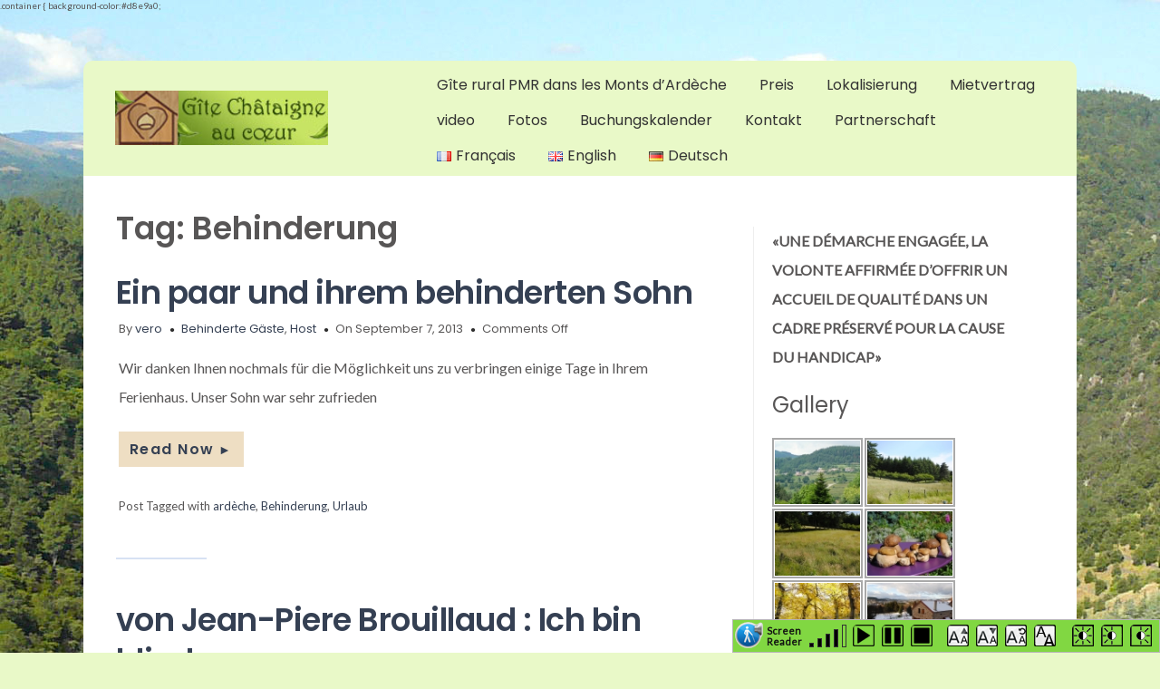

--- FILE ---
content_type: text/html; charset=UTF-8
request_url: https://chataigneaucoeur.fr/tag/behinderung/
body_size: 19689
content:
<!DOCTYPE HTML PUBLIC "-//W3C//DTD HTML 4.01//EN" "http://www.w3.org/TR/html4/strict.dtd">
<html lang="de-DE">
    <head>
        <meta charset="UTF-8" />
        <link rel="profile" href="http://gmpg.org/xfn/11" />
        <meta name="viewport" content="width=device-width, initial-scale=1.0, maximum-scale=1.0, user-scalable=0" />
        <link rel="pingback" href="https://chataigneaucoeur.fr/xmlrpc.php" />

        <title>Behinderung &#8211; Châtaigne au coeur</title>
<meta name='robots' content='max-image-preview:large' />
	<style>img:is([sizes="auto" i], [sizes^="auto," i]) { contain-intrinsic-size: 3000px 1500px }</style>
	<link rel='dns-prefetch' href='//fonts.googleapis.com' />
<link rel="alternate" type="application/rss+xml" title="Châtaigne au coeur &raquo; Feed" href="https://chataigneaucoeur.fr/de/feed/" />
<link rel="alternate" type="application/rss+xml" title="Châtaigne au coeur &raquo; Kommentar Feed" href="https://chataigneaucoeur.fr/de/comments/feed/" />
<link rel="alternate" type="application/rss+xml" title="Châtaigne au coeur &raquo; Behinderung Tag Newsfeed" href="https://chataigneaucoeur.fr/tag/behinderung/feed/" />
<link rel='stylesheet' id='colorway_stylesheet_minified-css' href='https://chataigneaucoeur.fr/wp-content/themes/colorway/assets/css/style.min.css?ver=6.8.2' type='text/css' media='all' />
<link rel='stylesheet' id='wp-block-library-css' href='https://chataigneaucoeur.fr/wp-includes/css/dist/block-library/style.min.css?ver=6.8.2' type='text/css' media='all' />
<style id='classic-theme-styles-inline-css' type='text/css'>
/*! This file is auto-generated */
.wp-block-button__link{color:#fff;background-color:#32373c;border-radius:9999px;box-shadow:none;text-decoration:none;padding:calc(.667em + 2px) calc(1.333em + 2px);font-size:1.125em}.wp-block-file__button{background:#32373c;color:#fff;text-decoration:none}
</style>
<style id='global-styles-inline-css' type='text/css'>
:root{--wp--preset--aspect-ratio--square: 1;--wp--preset--aspect-ratio--4-3: 4/3;--wp--preset--aspect-ratio--3-4: 3/4;--wp--preset--aspect-ratio--3-2: 3/2;--wp--preset--aspect-ratio--2-3: 2/3;--wp--preset--aspect-ratio--16-9: 16/9;--wp--preset--aspect-ratio--9-16: 9/16;--wp--preset--color--black: #000000;--wp--preset--color--cyan-bluish-gray: #abb8c3;--wp--preset--color--white: #ffffff;--wp--preset--color--pale-pink: #f78da7;--wp--preset--color--vivid-red: #cf2e2e;--wp--preset--color--luminous-vivid-orange: #ff6900;--wp--preset--color--luminous-vivid-amber: #fcb900;--wp--preset--color--light-green-cyan: #7bdcb5;--wp--preset--color--vivid-green-cyan: #00d084;--wp--preset--color--pale-cyan-blue: #8ed1fc;--wp--preset--color--vivid-cyan-blue: #0693e3;--wp--preset--color--vivid-purple: #9b51e0;--wp--preset--gradient--vivid-cyan-blue-to-vivid-purple: linear-gradient(135deg,rgba(6,147,227,1) 0%,rgb(155,81,224) 100%);--wp--preset--gradient--light-green-cyan-to-vivid-green-cyan: linear-gradient(135deg,rgb(122,220,180) 0%,rgb(0,208,130) 100%);--wp--preset--gradient--luminous-vivid-amber-to-luminous-vivid-orange: linear-gradient(135deg,rgba(252,185,0,1) 0%,rgba(255,105,0,1) 100%);--wp--preset--gradient--luminous-vivid-orange-to-vivid-red: linear-gradient(135deg,rgba(255,105,0,1) 0%,rgb(207,46,46) 100%);--wp--preset--gradient--very-light-gray-to-cyan-bluish-gray: linear-gradient(135deg,rgb(238,238,238) 0%,rgb(169,184,195) 100%);--wp--preset--gradient--cool-to-warm-spectrum: linear-gradient(135deg,rgb(74,234,220) 0%,rgb(151,120,209) 20%,rgb(207,42,186) 40%,rgb(238,44,130) 60%,rgb(251,105,98) 80%,rgb(254,248,76) 100%);--wp--preset--gradient--blush-light-purple: linear-gradient(135deg,rgb(255,206,236) 0%,rgb(152,150,240) 100%);--wp--preset--gradient--blush-bordeaux: linear-gradient(135deg,rgb(254,205,165) 0%,rgb(254,45,45) 50%,rgb(107,0,62) 100%);--wp--preset--gradient--luminous-dusk: linear-gradient(135deg,rgb(255,203,112) 0%,rgb(199,81,192) 50%,rgb(65,88,208) 100%);--wp--preset--gradient--pale-ocean: linear-gradient(135deg,rgb(255,245,203) 0%,rgb(182,227,212) 50%,rgb(51,167,181) 100%);--wp--preset--gradient--electric-grass: linear-gradient(135deg,rgb(202,248,128) 0%,rgb(113,206,126) 100%);--wp--preset--gradient--midnight: linear-gradient(135deg,rgb(2,3,129) 0%,rgb(40,116,252) 100%);--wp--preset--font-size--small: 13px;--wp--preset--font-size--medium: 20px;--wp--preset--font-size--large: 36px;--wp--preset--font-size--x-large: 42px;--wp--preset--spacing--20: 0.44rem;--wp--preset--spacing--30: 0.67rem;--wp--preset--spacing--40: 1rem;--wp--preset--spacing--50: 1.5rem;--wp--preset--spacing--60: 2.25rem;--wp--preset--spacing--70: 3.38rem;--wp--preset--spacing--80: 5.06rem;--wp--preset--shadow--natural: 6px 6px 9px rgba(0, 0, 0, 0.2);--wp--preset--shadow--deep: 12px 12px 50px rgba(0, 0, 0, 0.4);--wp--preset--shadow--sharp: 6px 6px 0px rgba(0, 0, 0, 0.2);--wp--preset--shadow--outlined: 6px 6px 0px -3px rgba(255, 255, 255, 1), 6px 6px rgba(0, 0, 0, 1);--wp--preset--shadow--crisp: 6px 6px 0px rgba(0, 0, 0, 1);}:where(.is-layout-flex){gap: 0.5em;}:where(.is-layout-grid){gap: 0.5em;}body .is-layout-flex{display: flex;}.is-layout-flex{flex-wrap: wrap;align-items: center;}.is-layout-flex > :is(*, div){margin: 0;}body .is-layout-grid{display: grid;}.is-layout-grid > :is(*, div){margin: 0;}:where(.wp-block-columns.is-layout-flex){gap: 2em;}:where(.wp-block-columns.is-layout-grid){gap: 2em;}:where(.wp-block-post-template.is-layout-flex){gap: 1.25em;}:where(.wp-block-post-template.is-layout-grid){gap: 1.25em;}.has-black-color{color: var(--wp--preset--color--black) !important;}.has-cyan-bluish-gray-color{color: var(--wp--preset--color--cyan-bluish-gray) !important;}.has-white-color{color: var(--wp--preset--color--white) !important;}.has-pale-pink-color{color: var(--wp--preset--color--pale-pink) !important;}.has-vivid-red-color{color: var(--wp--preset--color--vivid-red) !important;}.has-luminous-vivid-orange-color{color: var(--wp--preset--color--luminous-vivid-orange) !important;}.has-luminous-vivid-amber-color{color: var(--wp--preset--color--luminous-vivid-amber) !important;}.has-light-green-cyan-color{color: var(--wp--preset--color--light-green-cyan) !important;}.has-vivid-green-cyan-color{color: var(--wp--preset--color--vivid-green-cyan) !important;}.has-pale-cyan-blue-color{color: var(--wp--preset--color--pale-cyan-blue) !important;}.has-vivid-cyan-blue-color{color: var(--wp--preset--color--vivid-cyan-blue) !important;}.has-vivid-purple-color{color: var(--wp--preset--color--vivid-purple) !important;}.has-black-background-color{background-color: var(--wp--preset--color--black) !important;}.has-cyan-bluish-gray-background-color{background-color: var(--wp--preset--color--cyan-bluish-gray) !important;}.has-white-background-color{background-color: var(--wp--preset--color--white) !important;}.has-pale-pink-background-color{background-color: var(--wp--preset--color--pale-pink) !important;}.has-vivid-red-background-color{background-color: var(--wp--preset--color--vivid-red) !important;}.has-luminous-vivid-orange-background-color{background-color: var(--wp--preset--color--luminous-vivid-orange) !important;}.has-luminous-vivid-amber-background-color{background-color: var(--wp--preset--color--luminous-vivid-amber) !important;}.has-light-green-cyan-background-color{background-color: var(--wp--preset--color--light-green-cyan) !important;}.has-vivid-green-cyan-background-color{background-color: var(--wp--preset--color--vivid-green-cyan) !important;}.has-pale-cyan-blue-background-color{background-color: var(--wp--preset--color--pale-cyan-blue) !important;}.has-vivid-cyan-blue-background-color{background-color: var(--wp--preset--color--vivid-cyan-blue) !important;}.has-vivid-purple-background-color{background-color: var(--wp--preset--color--vivid-purple) !important;}.has-black-border-color{border-color: var(--wp--preset--color--black) !important;}.has-cyan-bluish-gray-border-color{border-color: var(--wp--preset--color--cyan-bluish-gray) !important;}.has-white-border-color{border-color: var(--wp--preset--color--white) !important;}.has-pale-pink-border-color{border-color: var(--wp--preset--color--pale-pink) !important;}.has-vivid-red-border-color{border-color: var(--wp--preset--color--vivid-red) !important;}.has-luminous-vivid-orange-border-color{border-color: var(--wp--preset--color--luminous-vivid-orange) !important;}.has-luminous-vivid-amber-border-color{border-color: var(--wp--preset--color--luminous-vivid-amber) !important;}.has-light-green-cyan-border-color{border-color: var(--wp--preset--color--light-green-cyan) !important;}.has-vivid-green-cyan-border-color{border-color: var(--wp--preset--color--vivid-green-cyan) !important;}.has-pale-cyan-blue-border-color{border-color: var(--wp--preset--color--pale-cyan-blue) !important;}.has-vivid-cyan-blue-border-color{border-color: var(--wp--preset--color--vivid-cyan-blue) !important;}.has-vivid-purple-border-color{border-color: var(--wp--preset--color--vivid-purple) !important;}.has-vivid-cyan-blue-to-vivid-purple-gradient-background{background: var(--wp--preset--gradient--vivid-cyan-blue-to-vivid-purple) !important;}.has-light-green-cyan-to-vivid-green-cyan-gradient-background{background: var(--wp--preset--gradient--light-green-cyan-to-vivid-green-cyan) !important;}.has-luminous-vivid-amber-to-luminous-vivid-orange-gradient-background{background: var(--wp--preset--gradient--luminous-vivid-amber-to-luminous-vivid-orange) !important;}.has-luminous-vivid-orange-to-vivid-red-gradient-background{background: var(--wp--preset--gradient--luminous-vivid-orange-to-vivid-red) !important;}.has-very-light-gray-to-cyan-bluish-gray-gradient-background{background: var(--wp--preset--gradient--very-light-gray-to-cyan-bluish-gray) !important;}.has-cool-to-warm-spectrum-gradient-background{background: var(--wp--preset--gradient--cool-to-warm-spectrum) !important;}.has-blush-light-purple-gradient-background{background: var(--wp--preset--gradient--blush-light-purple) !important;}.has-blush-bordeaux-gradient-background{background: var(--wp--preset--gradient--blush-bordeaux) !important;}.has-luminous-dusk-gradient-background{background: var(--wp--preset--gradient--luminous-dusk) !important;}.has-pale-ocean-gradient-background{background: var(--wp--preset--gradient--pale-ocean) !important;}.has-electric-grass-gradient-background{background: var(--wp--preset--gradient--electric-grass) !important;}.has-midnight-gradient-background{background: var(--wp--preset--gradient--midnight) !important;}.has-small-font-size{font-size: var(--wp--preset--font-size--small) !important;}.has-medium-font-size{font-size: var(--wp--preset--font-size--medium) !important;}.has-large-font-size{font-size: var(--wp--preset--font-size--large) !important;}.has-x-large-font-size{font-size: var(--wp--preset--font-size--x-large) !important;}
:where(.wp-block-post-template.is-layout-flex){gap: 1.25em;}:where(.wp-block-post-template.is-layout-grid){gap: 1.25em;}
:where(.wp-block-columns.is-layout-flex){gap: 2em;}:where(.wp-block-columns.is-layout-grid){gap: 2em;}
:root :where(.wp-block-pullquote){font-size: 1.5em;line-height: 1.6;}
</style>
<link rel='stylesheet' id='colorway-google-fonts-css' href='//fonts.googleapis.com/css?family=Poppins%7CLato%7CABeeZee&#038;font-weight=Default%7Cnormal%7Cbold%7Cbolder%7Clighter%7C100%7C200%7C300%7C400%7C500%7C600%7C700%7C800%7C900&#038;font-size=8%7C9%7C10%7C11%7C12%7C13%7C14%7C15%7C16%7C17%7C18%7C19%7C20%7C21%7C22%7C23%7C24%7C25%7C26%7C27%7C28%7C29%7C30%7C31%7C32%7C33%7C34%7C35%7C36%7C37%7C38%7C39%7C40&#038;subset=latin&#038;ver=6.8.2' type='text/css' media='all' />
<link rel='stylesheet' id='colorway_google_fonts_poppins-css' href='//fonts.googleapis.com/css?family=Poppins%3A400%2C600%2C700&#038;subset=latin%2Clatin-ext&#038;ver=6.8.2' type='text/css' media='all' />
<link rel='stylesheet' id='ngg_trigger_buttons-css' href='https://chataigneaucoeur.fr/wp-content/plugins/nextgen-gallery/static/GalleryDisplay/trigger_buttons.css?ver=3.59.12' type='text/css' media='all' />
<link rel='stylesheet' id='simplelightbox-0-css' href='https://chataigneaucoeur.fr/wp-content/plugins/nextgen-gallery/static/Lightbox/simplelightbox/simple-lightbox.css?ver=3.59.12' type='text/css' media='all' />
<link rel='stylesheet' id='fontawesome_v4_shim_style-css' href='https://chataigneaucoeur.fr/wp-content/plugins/nextgen-gallery/static/FontAwesome/css/v4-shims.min.css?ver=6.8.2' type='text/css' media='all' />
<link rel='stylesheet' id='fontawesome-css' href='https://chataigneaucoeur.fr/wp-content/plugins/nextgen-gallery/static/FontAwesome/css/all.min.css?ver=6.8.2' type='text/css' media='all' />
<link rel='stylesheet' id='nextgen_pagination_style-css' href='https://chataigneaucoeur.fr/wp-content/plugins/nextgen-gallery/static/GalleryDisplay/pagination_style.css?ver=3.59.12' type='text/css' media='all' />
<link rel='stylesheet' id='nextgen_basic_thumbnails_style-css' href='https://chataigneaucoeur.fr/wp-content/plugins/nextgen-gallery/static/Thumbnails/nextgen_basic_thumbnails.css?ver=3.59.12' type='text/css' media='all' />
<link rel='stylesheet' id='nextgen_widgets_style-css' href='https://chataigneaucoeur.fr/wp-content/plugins/nextgen-gallery/static/Widget/display.css?ver=3.59.12' type='text/css' media='all' />
<link rel='stylesheet' id='ngg_basic_slideshow_style-css' href='https://chataigneaucoeur.fr/wp-content/plugins/nextgen-gallery/static/Slideshow/ngg_basic_slideshow.css?ver=3.59.12' type='text/css' media='all' />
<link rel='stylesheet' id='ngg_slick_slideshow_style-css' href='https://chataigneaucoeur.fr/wp-content/plugins/nextgen-gallery/static/Slideshow/slick/slick.css?ver=3.59.12' type='text/css' media='all' />
<link rel='stylesheet' id='ngg_slick_slideshow_theme-css' href='https://chataigneaucoeur.fr/wp-content/plugins/nextgen-gallery/static/Slideshow/slick/slick-theme.css?ver=3.59.12' type='text/css' media='all' />
<link rel='stylesheet' id='nextgen_basic_slideshow_style-css' href='https://chataigneaucoeur.fr/wp-content/plugins/nextgen-gallery/static/Slideshow/ngg_basic_slideshow.css?ver=3.59.12' type='text/css' media='all' />
<link rel='stylesheet' id='wpdevelop-bts-css' href='https://chataigneaucoeur.fr/wp-content/plugins/booking/vendors/_custom/bootstrap-css/css/bootstrap.css?ver=10.13' type='text/css' media='all' />
<link rel='stylesheet' id='wpdevelop-bts-theme-css' href='https://chataigneaucoeur.fr/wp-content/plugins/booking/vendors/_custom/bootstrap-css/css/bootstrap-theme.css?ver=10.13' type='text/css' media='all' />
<link rel='stylesheet' id='wpbc-tippy-popover-css' href='https://chataigneaucoeur.fr/wp-content/plugins/booking/vendors/_custom/tippy.js/themes/wpbc-tippy-popover.css?ver=10.13' type='text/css' media='all' />
<link rel='stylesheet' id='wpbc-tippy-times-css' href='https://chataigneaucoeur.fr/wp-content/plugins/booking/vendors/_custom/tippy.js/themes/wpbc-tippy-times.css?ver=10.13' type='text/css' media='all' />
<link rel='stylesheet' id='wpbc-material-design-icons-css' href='https://chataigneaucoeur.fr/wp-content/plugins/booking/vendors/_custom/material-design-icons/material-design-icons.css?ver=10.13' type='text/css' media='all' />
<link rel='stylesheet' id='wpbc-ui-both-css' href='https://chataigneaucoeur.fr/wp-content/plugins/booking/css/wpbc_ui_both.css?ver=10.13' type='text/css' media='all' />
<link rel='stylesheet' id='wpbc-time_picker-css' href='https://chataigneaucoeur.fr/wp-content/plugins/booking/css/wpbc_time-selector.css?ver=10.13' type='text/css' media='all' />
<link rel='stylesheet' id='wpbc-time_picker-skin-css' href='https://chataigneaucoeur.fr/wp-content/plugins/booking/css/time_picker_skins/grey.css?ver=10.13' type='text/css' media='all' />
<link rel='stylesheet' id='wpbc-client-pages-css' href='https://chataigneaucoeur.fr/wp-content/plugins/booking/css/client.css?ver=10.13' type='text/css' media='all' />
<link rel='stylesheet' id='wpbc-all-client-css' href='https://chataigneaucoeur.fr/wp-content/plugins/booking/_dist/all/_out/wpbc_all_client.css?ver=10.13' type='text/css' media='all' />
<link rel='stylesheet' id='wpbc-calendar-css' href='https://chataigneaucoeur.fr/wp-content/plugins/booking/css/calendar.css?ver=10.13' type='text/css' media='all' />
<link rel='stylesheet' id='wpbc-calendar-skin-css' href='https://chataigneaucoeur.fr/wp-content/plugins/booking/css/skins/traditional-light.css?ver=10.13' type='text/css' media='all' />
<link rel='stylesheet' id='wpbc-flex-timeline-css' href='https://chataigneaucoeur.fr/wp-content/plugins/booking/core/timeline/v2/_out/timeline_v2.1.css?ver=10.13' type='text/css' media='all' />
<script type="text/javascript" src="https://chataigneaucoeur.fr/wp-includes/js/jquery/jquery.min.js?ver=3.7.1" id="jquery-core-js"></script>
<script src="https://chataigneaucoeur.fr/wp-includes/js/jquery/jquery-migrate.min.js?ver=3.4.1"  type="text/javascript"></script>
<script type="text/javascript" id="photocrati_ajax-js-extra">
/* <![CDATA[ */
var photocrati_ajax = {"url":"https:\/\/chataigneaucoeur.fr\/index.php?photocrati_ajax=1","rest_url":"https:\/\/chataigneaucoeur.fr\/wp-json\/","wp_home_url":"https:\/\/chataigneaucoeur.fr","wp_site_url":"https:\/\/chataigneaucoeur.fr","wp_root_url":"https:\/\/chataigneaucoeur.fr","wp_plugins_url":"https:\/\/chataigneaucoeur.fr\/wp-content\/plugins","wp_content_url":"https:\/\/chataigneaucoeur.fr\/wp-content","wp_includes_url":"https:\/\/chataigneaucoeur.fr\/wp-includes\/","ngg_param_slug":"nggallery","rest_nonce":"fd143f8419"};
/* ]]> */
</script>
<script type="text/javascript" src="https://chataigneaucoeur.fr/wp-content/plugins/nextgen-gallery/static/Legacy/ajax.min.js?ver=3.59.12" id="photocrati_ajax-js"></script>
<script type="text/javascript" src="https://chataigneaucoeur.fr/wp-content/plugins/nextgen-gallery/static/FontAwesome/js/v4-shims.min.js?ver=5.3.1" id="fontawesome_v4_shim-js"></script>
<script type="text/javascript" defer crossorigin="anonymous" data-auto-replace-svg="false" data-keep-original-source="false" data-search-pseudo-elements src="https://chataigneaucoeur.fr/wp-content/plugins/nextgen-gallery/static/FontAwesome/js/all.min.js?ver=5.3.1" id="fontawesome-js"></script>
<script type="text/javascript" src="https://chataigneaucoeur.fr/wp-content/plugins/nextgen-gallery/static/Thumbnails/nextgen_basic_thumbnails.js?ver=3.59.12" id="nextgen_basic_thumbnails_script-js"></script>
<script type="text/javascript" src="https://chataigneaucoeur.fr/wp-content/plugins/nextgen-gallery/static/Thumbnails/ajax_pagination.js?ver=3.59.12" id="nextgen-basic-thumbnails-ajax-pagination-js"></script>
<script type="text/javascript" src="https://chataigneaucoeur.fr/wp-content/plugins/nextgen-gallery/static/Slideshow/slick/slick-1.8.0-modded.js?ver=3.59.12" id="ngg_slick-js"></script>
<link rel="https://api.w.org/" href="https://chataigneaucoeur.fr/wp-json/" /><link rel="alternate" title="JSON" type="application/json" href="https://chataigneaucoeur.fr/wp-json/wp/v2/tags/77" /><link rel="EditURI" type="application/rsd+xml" title="RSD" href="https://chataigneaucoeur.fr/xmlrpc.php?rsd" />
<meta name="generator" content="WordPress 6.8.2" />
<link type="text/css" href="https://chataigneaucoeur.fr/wp-content/plugins/screenreader/libraries/controller/css/main.css" rel="stylesheet" charset="utf-8"/><script type="text/javascript" src="https://chataigneaucoeur.fr/wp-content/plugins/screenreader/languages/de-DE.js" charset="utf-8"></script><script type="text/javascript" src="https://chataigneaucoeur.fr/wp-content/plugins/screenreader/libraries/tts/soundmanager/soundmanager2.js" charset="utf-8"></script><script type="text/javascript" src="https://chataigneaucoeur.fr/wp-content/plugins/screenreader/libraries/tts/tts.js" charset="utf-8" defer="defer"></script><script type="text/javascript" src="https://chataigneaucoeur.fr/wp-content/plugins/screenreader/libraries/controller/controller.js" charset="utf-8" defer="defer"></script>	<script type="text/javascript">
		window.soundManager.url = 'https://chataigneaucoeur.fr/wp-content/plugins/screenreader/libraries/tts/soundmanager/swf/';
		window.soundManager.debugMode = false;
		window.soundManager.defaultOptions.volume = 80;
	
		var screenReaderConfigOptions = {	baseURI: 'https://chataigneaucoeur.fr/wp-content/plugins/screenreader/',
											token: '18a5b919f7c600913bef8f225dba2edf',
											langCode: 'de',
											chunkLength: 80,
											screenReaderVolume: '80',
											position: 'bottomright',
											scrolling: 'fixed',
											targetAppendto: 'body',
											targetAppendMode: 'bottom',
											preload: 0,
											readPage: 1,
											readChildNodes: 1,
											ieHighContrast: 1,
											ieHighContrastAdvanced: 1,
											excludeScripts: 1,
											readImages: 0,
											readImagesAttribute: 'alt',
											readImagesOrdering: 'before',
											mainpageSelector: '*[name*=main], *[class*=main], *[id*=main]',
											showlabel: 1,
											screenreader: 1,
											highcontrast: 1,
											highcontrastAlternate: 1,
											colorHue: 180,
											colorBrightness: 6,
											dyslexicFont: 1,
											fontsize: 1,
											fontsizeDefault: 100,
											fontsizeMin: 50,
											fontsizeMax: 200,
											fontsizeSelector: '',
											fontSizeOverride: 1,
											fontSizeHeadersIncrement: 20,
											toolbarBgcolor: '#81d742',
											template: 'main.css',
											accesskey_play: 'P',
											accesskey_pause: 'E',
											accesskey_stop: 'S',
											accesskey_increase: 'O',
											accesskey_decrease: 'U',
											accesskey_reset: 'R',
											accesskey_highcontrast: 'H',
											accesskey_highcontrast2: 'J',
											accesskey_highcontrast3: 'K',
											accesskey_dyslexic: 'D',
											accesskey_skiptocontents: 'C',
											accesskey_minimized: 'L',
											readerEngine: 'proxy_fallback',
											useMobileReaderEngine: 0,
											mobileReaderEngine: 'proxy_fallback',
											hideOnMobile: 0,
											useMinimizedToolbar: 0,
											showSkipToContents: 0,
											skipToContentsSelector: '',
											removeLinksTarget: 0
										};
	</script>.container {
 background-color:#d8e9a0;	<style type='text/css'> .container-h {background-color:#e9f9c8}h1.site-title {color:#3868bb}p.site-description { color:}.header{ padding:2.3px 0;}@media only screen and ( min-width: 968px ){ .container{ width:85.6%;}}.cyw-container{ width:99.9%;}.cw-content.container-fluid{ padding-top:0px;}#menu li.current_page_item a, #menu li.current_page_parent a, #menu .sm.sm-mint li li {background-color:}#menu li.current_page_item a:hover, #menu .sm.sm-mint li.menu-item a:hover, #menu .sm.sm-mintli.page_item a:hover {background-color:}.container-h.container-fluid.is-sticky #menu .sm.sm-mint li.menu-item a,.container-h.container-fluid.is-sticky #menu .sm.sm-mint li.page_item a,.container-h.container-fluid.is-sticky #menu .sm.sm-mint li.page_item li a,.container-h.container-fluid.is-sticky #menu .sm.sm-mint li.menu-item li a:link,.container-h.container-fluid.is-sticky #menu .sm.sm-mint li.current_page_item a{color:}.container-h.container-fluid.is-sticky #menu .sm.sm-mint li.menu-item a:hover,.container-h.container-fluid.is-sticky #menu .sm.sm-mint li.page_item a:hover,.container-h.container-fluid.is-sticky #menu .sm.sm-mint li.page_item li a:hover,.container-h.container-fluid.is-sticky #menu .sm.sm-mint li.menu-item li a:hover,.container-h.container-fluid.is-sticky #menu .sm.sm-mint li.current_page_item a:hover{background-color:}.container-h.container-fluid.is-sticky #menu .sm.sm-mint li.menu-item a:hover,.container-h.container-fluid.is-sticky #menu .sm.sm-mint li.page_item a:hover,.container-h.container-fluid.is-sticky #menu .sm.sm-mint li.page_item li a:hover,.container-h.container-fluid.is-sticky #menu .sm.sm-mint li.menu-item li a:hover,.container-h.container-fluid.is-sticky #menu .sm.sm-mint li.current_page_item a:hover{color:}ul.sm.sm-mint button, ul.sm.sm-mint button a, .mean-container .mean-nav ul li button a{color:}ul.sm.sm-mint button:hover, ul.sm.sm-mint button a:hover, .mean-container .mean-nav ul li button a:hover {color:}ul.sm.sm-mint button,.mean-container .mean-nav ul li button {background-color:}#menu .sm.sm-mint li button:hover, .mean-container .mean-nav ul li button:hover  {background-color:}.cw-content a {
                    color:}.cw-content a:hover {color:}.cw-content h1{color:}.cw-content h2 {color:}.cw-content h3 {color:}.cw-content h4 {color:}.cw-content h5 {color:}.cw-content h6 {color:}.footer-navi a {color:#ffffff}.footer a {color:#ffffff}.footer-navi a:hover {color:}.footer a:hover {color:}.footer h1, .footer h2, .footer h3, .footer h4, .footer h5, .footer p {color:#ffffff}.footer h6,.footer .widget_inner h6 {color:#ffffff}.footer-container {background-color:#577232}.footer-navi {background-color:#324815}.read-button a.read_more:hover {background-color:#ede3d5}.read-button a.read_more:hover {color:#0e88b5} p{ line-height:2em;} </style><meta name="generator" content="Elementor 3.30.3; features: e_font_icon_svg, additional_custom_breakpoints, e_element_cache; settings: css_print_method-external, google_font-enabled, font_display-swap">
			<style>
				.e-con.e-parent:nth-of-type(n+4):not(.e-lazyloaded):not(.e-no-lazyload),
				.e-con.e-parent:nth-of-type(n+4):not(.e-lazyloaded):not(.e-no-lazyload) * {
					background-image: none !important;
				}
				@media screen and (max-height: 1024px) {
					.e-con.e-parent:nth-of-type(n+3):not(.e-lazyloaded):not(.e-no-lazyload),
					.e-con.e-parent:nth-of-type(n+3):not(.e-lazyloaded):not(.e-no-lazyload) * {
						background-image: none !important;
					}
				}
				@media screen and (max-height: 640px) {
					.e-con.e-parent:nth-of-type(n+2):not(.e-lazyloaded):not(.e-no-lazyload),
					.e-con.e-parent:nth-of-type(n+2):not(.e-lazyloaded):not(.e-no-lazyload) * {
						background-image: none !important;
					}
				}
			</style>
			<style type="text/css" id="custom-background-css">
body.custom-background { background-color: #e9f9c8; background-image: url("https://chataigneaucoeur.fr/wp-content/uploads/2014/06/fondpageEyrieux.jpg"); background-position: left top; background-size: auto; background-repeat: no-repeat; background-attachment: scroll; }
</style>
	<style type='text/css'> h1.site-title, p.site-description{ font-family: Poppins, Sans-Serif}#menu .sm.sm-mint li a, ul.sm.sm-mint button{ font-family: Poppins, Sans-Serif} body{ font-family: Lato, Sans-Serif}h1{ font-family: Poppins, Sans-Serif}h2{ font-family: Poppins, Sans-Serif } h3{ font-family: Poppins, Sans-Serif } h4{ font-family: Poppins, Sans-Serif;}h5{ font-family: Poppins, Sans-Serif;}h6{ font-family: 'Poppins', Sans-Serif;} .read-button a.read_more{ font-family: Poppins, Sans-Serif;} h1.site-title{ font-weight: 600} p.site-description{ font-weight: 400} #menu .sm.sm-mint li a{ font-weight: 400} h1{ font-weight:600} h2{ font-weight:600; } h3{ font-weight:600; } h4{ font-weight:400; } h5{ font-weight:600; } h6{ font-weight:400; } .read-button a.read_more{ font-weight:600; } #menu .sm.sm-mint li a{ font-size:16px; } li.colorway_button_html button{ font-size: 17px; } p{ font-size:16px; } h1{ font-size:35px; } h2{ font-size:32px; } h3{ font-size:29px; } h4{ font-size:24px; } h5{ font-size:24px; } .footer-container h6, .footer .widget_inner h4{ font-size:22px; } .footer-navi a{ font-size:16px; } .read-button a.read_more{ font-size: 16px; } </style><link rel="icon" href="https://chataigneaucoeur.fr/wp-content/uploads/2013/03/cropped-PhotoReservations-32x32.jpg" sizes="32x32" />
<link rel="icon" href="https://chataigneaucoeur.fr/wp-content/uploads/2013/03/cropped-PhotoReservations-192x192.jpg" sizes="192x192" />
<link rel="apple-touch-icon" href="https://chataigneaucoeur.fr/wp-content/uploads/2013/03/cropped-PhotoReservations-180x180.jpg" />
<meta name="msapplication-TileImage" content="https://chataigneaucoeur.fr/wp-content/uploads/2013/03/cropped-PhotoReservations-270x270.jpg" />

    </head>
    <body 
        class="archive tag tag-behinderung tag-77 custom-background wp-theme-colorway elementor-default elementor-kit-3927" style='background-image="";background-color:e9f9c8'>       
                <div class="container-h container-head container" 
         >
            <div class="">
                <!--Start Header Grid-->
                <div class="row header">
                    <div class="header_con">

                        
                        <div class="logo logo-left col-md-4 col-sm-4">
                                                                                                          <a class="colorway_logo" href="https://chataigneaucoeur.fr/de"><img style="width:70%; height:auto;" src="https://chataigneaucoeur.fr/wp-content/uploads/2012/05/logo-headsite2.jpg" alt="Châtaigne au coeur"/></a>                              
                                                                                                                                                                                                            
                            <!--sticky header logo-->
                                                        <hgroup>   

                                
                            </hgroup>
                        </div>

                                                    <!--Start MenuBar-->
                            <div class="menu-bar col-md-8 col-sm-8 menu-right">  
                                     <div id="menu" class="menu-mein-container"><ul id="menu-mein" class="sm sm-mint"><li id="menu-item-2841" class="menu-item menu-item-type-post_type menu-item-object-page menu-item-2841"><a href="https://chataigneaucoeur.fr/fr/">Gîte rural PMR dans les Monts d&#8217;Ardèche</a></li>
<li id="menu-item-735" class="menu-item menu-item-type-post_type menu-item-object-page menu-item-735"><a href="https://chataigneaucoeur.fr/unsere-extrakosten/">Preis</a></li>
<li id="menu-item-733" class="menu-item menu-item-type-post_type menu-item-object-page menu-item-733"><a href="https://chataigneaucoeur.fr/lokalisierung/">Lokalisierung</a></li>
<li id="menu-item-734" class="menu-item menu-item-type-post_type menu-item-object-page menu-item-734"><a href="https://chataigneaucoeur.fr/mietvertrag/">Mietvertrag</a></li>
<li id="menu-item-738" class="menu-item menu-item-type-post_type menu-item-object-page menu-item-738"><a href="https://chataigneaucoeur.fr/video/">video</a></li>
<li id="menu-item-729" class="menu-item menu-item-type-post_type menu-item-object-page menu-item-729"><a href="https://chataigneaucoeur.fr/fotos/">Fotos</a></li>
<li id="menu-item-736" class="menu-item menu-item-type-post_type menu-item-object-page menu-item-736"><a href="https://chataigneaucoeur.fr/buchungskalender/">Buchungskalender</a></li>
<li id="menu-item-731" class="menu-item menu-item-type-post_type menu-item-object-page menu-item-731"><a href="https://chataigneaucoeur.fr/kontakt/">Kontakt</a></li>
<li id="menu-item-794" class="menu-item menu-item-type-post_type menu-item-object-page menu-item-794"><a href="https://chataigneaucoeur.fr/partnerschaft/">Partnerschaft</a></li>
<li id="menu-item-770-fr" class="lang-item lang-item-7 lang-item-fr no-translation lang-item-first menu-item menu-item-type-custom menu-item-object-custom menu-item-770-fr"><a href="https://chataigneaucoeur.fr/fr/" hreflang="fr-FR" lang="fr-FR"><img src="[data-uri]" alt="" width="16" height="11" style="width: 16px; height: 11px;" /><span style="margin-left:0.3em;">Français</span></a></li>
<li id="menu-item-770-en" class="lang-item lang-item-6 lang-item-en no-translation menu-item menu-item-type-custom menu-item-object-custom menu-item-770-en"><a href="https://chataigneaucoeur.fr/en/" hreflang="en-US" lang="en-US"><img src="[data-uri]" alt="" width="16" height="11" style="width: 16px; height: 11px;" /><span style="margin-left:0.3em;">English</span></a></li>
<li id="menu-item-770-de" class="lang-item lang-item-14 lang-item-de current-lang menu-item menu-item-type-custom menu-item-object-custom menu-item-770-de"><a href="https://chataigneaucoeur.fr/tag/behinderung/" hreflang="de-DE" lang="de-DE"><img src="[data-uri]" alt="" width="16" height="11" style="width: 16px; height: 11px;" /><span style="margin-left:0.3em;">Deutsch</span></a></li>
</ul></div>                       
                                <div class="clearfix"></div>
                            </div>
                            <!--End MenuBar-->
                                                <div class="clearfix"></div>

                    </div>
                </div>

                            </div>
        </div>       
        <div class="clear"></div>
        

<div class="cw-content container-head container">
           <div class="cyw-container">
               <div class="">
    <div class="row content">
        
        <div class="col-md-8">
            <!--Start Content Grid-->
            <div class="content-wrap">
                
                <div class="blog" id="blogmain">
                    <h1 class="page-title">Tag: <span>Behinderung</span></h1><article class="blog_post">
    <!-- Start the Loop. -->
    <div id="post-981" class="animated post-981 post type-post status-publish format-standard hentry category-behinderte-gaste category-host tag-ardeche-de tag-behinderung tag-urlaub">
        <div class="row"> 

            <header class="entry-header">
                <h1 class="entry-title"><a href="https://chataigneaucoeur.fr/ein-paar-und-ihrem-behinderten-sohn/" rel="bookmark">Ein paar und ihrem behinderten Sohn</a></h1>            </header><!-- .entry-header --> 
            
                        <div class="col-md-12 col-sm-12">
                <div class="blog-content">
                    <ul class="post_meta">
                                                    <li class="posted_by"><span>By </span><a href="https://chataigneaucoeur.fr/de/author/vero/" title="Artikel von vero" rel="author">vero</a></li>
                                                                            <li class="posted_in"><a href="https://chataigneaucoeur.fr/category/behinderte-gaste/" rel="category tag">Behinderte Gäste</a>, <a href="https://chataigneaucoeur.fr/category/host/" rel="category tag">Host</a></li>
                                                                            <li class="post_date">On September 7, 2013</li>
                                                                            <li class="postc_comment"><span>Comments Off<span class="screen-reader-text"> on Ein paar und ihrem behinderten Sohn</span></span></li>
                                            </ul>
                    <p>Wir danken Ihnen nochmals für die Möglichkeit uns zu verbringen einige Tage in Ihrem Ferienhaus. Unser Sohn war sehr zufrieden</p>
<div class="read-button read_more_btn_text"><a class="read_more" href="https://chataigneaucoeur.fr/ein-paar-und-ihrem-behinderten-sohn/">Read Now<span class="arrow_readm"> &#x25BA;</span></a></div>
                    <div class="clear"></div>
                    <div class="tags">
                        Post Tagged with <a href="https://chataigneaucoeur.fr/tag/ardeche-de/" rel="tag">ardèche</a>, <a href="https://chataigneaucoeur.fr/tag/behinderung/" rel="tag">Behinderung</a>, <a href="https://chataigneaucoeur.fr/tag/urlaub/" rel="tag">Urlaub</a>                    </div>
                    <div class="clear"></div>                
            
                </div>               
            </div>
        </div>
        <!-- End the Loop. -->
        <div class="divider"></div>
</article>
<article class="blog_post">
    <!-- Start the Loop. -->
    <div id="post-948" class="animated post-948 post type-post status-publish format-standard hentry category-behinderte-gaste category-host tag-behinderung tag-blind-de tag-gastgeber tag-pferd">
        <div class="row"> 

            <header class="entry-header">
                <h1 class="entry-title"><a href="https://chataigneaucoeur.fr/von-jean-piere-brouillaud-ich-bin-blind/" rel="bookmark">von Jean-Piere Brouillaud : Ich bin blind&#8230;</a></h1>            </header><!-- .entry-header --> 
            
                        <div class="col-md-12 col-sm-12">
                <div class="blog-content">
                    <ul class="post_meta">
                                                    <li class="posted_by"><span>By </span><a href="https://chataigneaucoeur.fr/de/author/vero/" title="Artikel von vero" rel="author">vero</a></li>
                                                                            <li class="posted_in"><a href="https://chataigneaucoeur.fr/category/behinderte-gaste/" rel="category tag">Behinderte Gäste</a>, <a href="https://chataigneaucoeur.fr/category/host/" rel="category tag">Host</a></li>
                                                                            <li class="post_date">On August 13, 2013</li>
                                                                            <li class="postc_comment"><span>Comments Off<span class="screen-reader-text"> on von Jean-Piere Brouillaud : Ich bin blind&#8230;</span></span></li>
                                            </ul>
                    <p>gesendet von Jean-Pierre Brouillaud, November 2012  Ich bin blind. Mein Leben von &#8220;Nomad&#8221; Person ist oft mit Schwierigkeiten konfrontiert in</p>
<div class="read-button read_more_btn_text"><a class="read_more" href="https://chataigneaucoeur.fr/von-jean-piere-brouillaud-ich-bin-blind/">Read Now<span class="arrow_readm"> &#x25BA;</span></a></div>
                    <div class="clear"></div>
                    <div class="tags">
                        Post Tagged with <a href="https://chataigneaucoeur.fr/tag/behinderung/" rel="tag">Behinderung</a>, <a href="https://chataigneaucoeur.fr/tag/blind-de/" rel="tag">blind</a>, <a href="https://chataigneaucoeur.fr/tag/gastgeber/" rel="tag">Gastgeber</a>, <a href="https://chataigneaucoeur.fr/tag/pferd/" rel="tag">pferd</a>                    </div>
                    <div class="clear"></div>                
            
                </div>               
            </div>
        </div>
        <!-- End the Loop. -->
        <div class="divider"></div>
</article>
                    </div>
                                </div>
        </div>
                    <div class="col-md-4 col-sm-12">
                <div class="sidebar right">
                    			<div class="textwidget"><p><strong><font size="pt">«UNE DÉMARCHE ENGAGÉE, LA VOLONTE AFFIRMÉE D&#8217;OFFRIR UN ACCUEIL DE QUALITÉ DANS UN CADRE PRÉSERVÉ POUR LA CAUSE DU HANDICAP»</strong></p>
</div>
		<div class="hslice" id="ngg-webslice"><h4 class="entry-title widget-title">Gallery</h4><div class="ngg-widget entry-content">
			<a href="https://chataigneaucoeur.fr/wp-content/gallery/paysages-autour-de-chez-nous/monpays3.jpg"
			title=" "
			data-image-id='29'
			class="ngg-simplelightbox" rel="f3ce1119c1d68c6bb58e9b20959fef89"			><img title="Silhac"
				alt="Silhac"
				src="https://chataigneaucoeur.fr/wp-content/gallery/paysages-autour-de-chez-nous/thumbs/thumbs_monpays3.jpg"
				width="100"
				height="75"
			/></a>
			<a href="https://chataigneaucoeur.fr/wp-content/gallery/chez-nous-en-ete-home-in-summer/dsc_0018.jpg"
			title=" "
			data-image-id='137'
			class="ngg-simplelightbox" rel="f3ce1119c1d68c6bb58e9b20959fef89"			><img title="avant les foins à Pâturage"
				alt="avant les foins à Pâturage"
				src="https://chataigneaucoeur.fr/wp-content/gallery/chez-nous-en-ete-home-in-summer/thumbs/thumbs_dsc_0018.jpg"
				width="100"
				height="75"
			/></a>
			<a href="https://chataigneaucoeur.fr/wp-content/gallery/chez-nous-en-ete-home-in-summer/dsc_0025.jpg"
			title=" "
			data-image-id='142'
			class="ngg-simplelightbox" rel="f3ce1119c1d68c6bb58e9b20959fef89"			><img title="avant les foins à Pâturage"
				alt="avant les foins à Pâturage"
				src="https://chataigneaucoeur.fr/wp-content/gallery/chez-nous-en-ete-home-in-summer/thumbs/thumbs_dsc_0025.jpg"
				width="100"
				height="75"
			/></a>
			<a href="https://chataigneaucoeur.fr/wp-content/gallery/chez-nous-en-ete-home-in-summer/bolets2014aout.jpg"
			title=" "
			data-image-id='311'
			class="ngg-simplelightbox" rel="f3ce1119c1d68c6bb58e9b20959fef89"			><img title="bolets2014aout"
				alt="bolets2014aout"
				src="https://chataigneaucoeur.fr/wp-content/gallery/chez-nous-en-ete-home-in-summer/thumbs/thumbs_bolets2014aout.jpg"
				width="100"
				height="75"
			/></a>
			<a href="https://chataigneaucoeur.fr/wp-content/gallery/chataigneraie-de-paturage-en-ete/chataigneraieJPG.jpg"
			title=" "
			data-image-id='346'
			class="ngg-simplelightbox" rel="f3ce1119c1d68c6bb58e9b20959fef89"			><img title="chataigneraie"
				alt="chataigneraie"
				src="https://chataigneaucoeur.fr/wp-content/gallery/chataigneraie-de-paturage-en-ete/thumbs/thumbs_chataigneraieJPG.jpg"
				width="100"
				height="75"
			/></a>
			<a href="https://chataigneaucoeur.fr/wp-content/gallery/paturage-en-hiver/DSC_0011.JPG"
			title=" "
			data-image-id='371'
			class="ngg-simplelightbox" rel="f3ce1119c1d68c6bb58e9b20959fef89"			><img title="gîte Châtaigne au coeur en hiver"
				alt="gîte Châtaigne au coeur en hiver"
				src="https://chataigneaucoeur.fr/wp-content/gallery/paturage-en-hiver/thumbs/thumbs_DSC_0011.JPG"
				width="100"
				height="75"
			/></a>
			<a href="https://chataigneaucoeur.fr/wp-content/gallery/chez-nous-en-ete-home-in-summer/paturageSoirEte.jpg"
			title=" "
			data-image-id='385'
			class="ngg-simplelightbox" rel="f3ce1119c1d68c6bb58e9b20959fef89"			><img title="paturageSoirEte"
				alt="paturageSoirEte"
				src="https://chataigneaucoeur.fr/wp-content/gallery/chez-nous-en-ete-home-in-summer/thumbs/thumbs_paturageSoirEte.jpg"
				width="100"
				height="75"
			/></a>
			<a href="https://chataigneaucoeur.fr/wp-content/gallery/chez-nous-en-ete-home-in-summer/ete2018paturage3.jpg"
			title=" "
			data-image-id='399'
			class="ngg-simplelightbox" rel="f3ce1119c1d68c6bb58e9b20959fef89"			><img title="ete2018paturage3"
				alt="ete2018paturage3"
				src="https://chataigneaucoeur.fr/wp-content/gallery/chez-nous-en-ete-home-in-summer/thumbs/thumbs_ete2018paturage3.jpg"
				width="100"
				height="75"
			/></a>
	</div>

</div><h4 class="widget-title">Beschreibung </h4>
			<ul>
				<li><a href="https://chataigneaucoeur.fr/de/">Home</a></li><li class="page_item page-item-700"><a href="https://chataigneaucoeur.fr/die-vier-jahreszeiten/">Die vier Jahreszeiten</a></li>
<li class="page_item page-item-722"><a href="https://chataigneaucoeur.fr/duschkabine/">Duschkabine</a></li>
<li class="page_item page-item-711"><a href="https://chataigneaucoeur.fr/fotos/">Fotos</a></li>
<li class="page_item page-item-692"><a href="https://chataigneaucoeur.fr/fur-inhen/">für ihnen</a></li>
<li class="page_item page-item-727"><a href="https://chataigneaucoeur.fr/partnerschaft/">Partnerschaft</a></li>
<li class="page_item page-item-720"><a href="https://chataigneaucoeur.fr/schlafzimmer/">Schlafzimmer</a></li>
<li class="page_item page-item-716"><a href="https://chataigneaucoeur.fr/video/">video</a></li>
<li class="page_item page-item-2837"><a href="https://chataigneaucoeur.fr/de/">willkommen in unserem Haus</a></li>
<li class="page_item page-item-713"><a href="https://chataigneaucoeur.fr/wohnzimmer/">Wohnzimmer</a></li>
			</ul>

			<div class="hslice" id="ngg-webslice"><h4 class="entry-title widget-title">Gallery</h4><div class="ngg-widget entry-content">
			<a href="https://chataigneaucoeur.fr/wp-content/gallery/paysages-autour-de-chez-nous/monpays11.jpg"
			title=" "
			data-image-id='8'
			class="ngg-simplelightbox" rel="9931f42e3fafc2319c76c0ca60ad3b78"			><img title="environs du lieu-dit Pâturage"
				alt="environs du lieu-dit Pâturage"
				src="https://chataigneaucoeur.fr/wp-content/gallery/paysages-autour-de-chez-nous/thumbs/thumbs_monpays11.jpg"
				width="100"
				height="75"
			/></a>
			<a href="https://chataigneaucoeur.fr/wp-content/gallery/paysages-autour-de-chez-nous/monpays18.jpg"
			title=" "
			data-image-id='22'
			class="ngg-simplelightbox" rel="9931f42e3fafc2319c76c0ca60ad3b78"			><img title="environs du lieu-dit Pâturage"
				alt="environs du lieu-dit Pâturage"
				src="https://chataigneaucoeur.fr/wp-content/gallery/paysages-autour-de-chez-nous/thumbs/thumbs_monpays18.jpg"
				width="100"
				height="75"
			/></a>
			<a href="https://chataigneaucoeur.fr/wp-content/gallery/paysages-autour-de-chez-nous/monpays3.jpg"
			title=" "
			data-image-id='29'
			class="ngg-simplelightbox" rel="9931f42e3fafc2319c76c0ca60ad3b78"			><img title="Silhac"
				alt="Silhac"
				src="https://chataigneaucoeur.fr/wp-content/gallery/paysages-autour-de-chez-nous/thumbs/thumbs_monpays3.jpg"
				width="100"
				height="75"
			/></a>
			<a href="https://chataigneaucoeur.fr/wp-content/gallery/chez-nous-au-printemps-home-in-spring/dsc_0058.jpg"
			title=" "
			data-image-id='52'
			class="ngg-simplelightbox" rel="9931f42e3fafc2319c76c0ca60ad3b78"			><img title="lieu-dit Pâturage au printemps"
				alt="lieu-dit Pâturage au printemps"
				src="https://chataigneaucoeur.fr/wp-content/gallery/chez-nous-au-printemps-home-in-spring/thumbs/thumbs_dsc_0058.jpg"
				width="100"
				height="75"
			/></a>
			<a href="https://chataigneaucoeur.fr/wp-content/gallery/paysages-autour-de-chez-nous/dsc_0005.jpg"
			title=" "
			data-image-id='79'
			class="ngg-simplelightbox" rel="9931f42e3fafc2319c76c0ca60ad3b78"			><img title="dsc_0005"
				alt="dsc_0005"
				src="https://chataigneaucoeur.fr/wp-content/gallery/paysages-autour-de-chez-nous/thumbs/thumbs_dsc_0005.jpg"
				width="100"
				height="75"
			/></a>
			<a href="https://chataigneaucoeur.fr/wp-content/gallery/chez-nous-au-printemps-home-in-spring/printemps-bolets-paturage.jpg"
			title=" "
			data-image-id='112'
			class="ngg-simplelightbox" rel="9931f42e3fafc2319c76c0ca60ad3b78"			><img title="bolets de printemps à Pâturage"
				alt="bolets de printemps à Pâturage"
				src="https://chataigneaucoeur.fr/wp-content/gallery/chez-nous-au-printemps-home-in-spring/thumbs/thumbs_printemps-bolets-paturage.jpg"
				width="100"
				height="75"
			/></a>
			<a href="https://chataigneaucoeur.fr/wp-content/gallery/chez-nous-en-automne-home-in-autumn/chataigne44.jpg"
			title=" "
			data-image-id='279'
			class="ngg-simplelightbox" rel="9931f42e3fafc2319c76c0ca60ad3b78"			><img title="chataigne44"
				alt="chataigne44"
				src="https://chataigneaucoeur.fr/wp-content/gallery/chez-nous-en-automne-home-in-autumn/thumbs/thumbs_chataigne44.jpg"
				width="100"
				height="75"
			/></a>
			<a href="https://chataigneaucoeur.fr/wp-content/gallery/paturage-en-hiver/neigeJanvier2015.jpg"
			title=" "
			data-image-id='319'
			class="ngg-simplelightbox" rel="9931f42e3fafc2319c76c0ca60ad3b78"			><img title="forte neige en Janvier 2015"
				alt="forte neige en Janvier 2015"
				src="https://chataigneaucoeur.fr/wp-content/gallery/paturage-en-hiver/thumbs/thumbs_neigeJanvier2015.jpg"
				width="100"
				height="75"
			/></a>
			<a href="https://chataigneaucoeur.fr/wp-content/gallery/chez-nous-en-automne-home-in-autumn/chataigneraieAutomne2015.jpg"
			title=" "
			data-image-id='349'
			class="ngg-simplelightbox" rel="9931f42e3fafc2319c76c0ca60ad3b78"			><img title="chataigneraieAutomne2015"
				alt="chataigneraieAutomne2015"
				src="https://chataigneaucoeur.fr/wp-content/gallery/chez-nous-en-automne-home-in-autumn/thumbs/thumbs_chataigneraieAutomne2015.jpg"
				width="100"
				height="75"
			/></a>
			<a href="https://chataigneaucoeur.fr/wp-content/gallery/chez-nous-en-automne-home-in-autumn/chataigniers2015b.JPG"
			title=" "
			data-image-id='358'
			class="ngg-simplelightbox" rel="9931f42e3fafc2319c76c0ca60ad3b78"			><img title="chataigniers2015b"
				alt="chataigniers2015b"
				src="https://chataigneaucoeur.fr/wp-content/gallery/chez-nous-en-automne-home-in-autumn/thumbs/thumbs_chataigniers2015b.JPG"
				width="100"
				height="75"
			/></a>
			<a href="https://chataigneaucoeur.fr/wp-content/gallery/chez-nous-en-ete-home-in-summer/foins2016.jpg"
			title=" "
			data-image-id='373'
			class="ngg-simplelightbox" rel="9931f42e3fafc2319c76c0ca60ad3b78"			><img title="foins2016"
				alt="foins2016"
				src="https://chataigneaucoeur.fr/wp-content/gallery/chez-nous-en-ete-home-in-summer/thumbs/thumbs_foins2016.jpg"
				width="100"
				height="75"
			/></a>
			<a href="https://chataigneaucoeur.fr/wp-content/gallery/chez-nous-en-ete-home-in-summer/paturage_ete2016.jpg"
			title=" "
			data-image-id='375'
			class="ngg-simplelightbox" rel="9931f42e3fafc2319c76c0ca60ad3b78"			><img title="paturage_ete2016"
				alt="paturage_ete2016"
				src="https://chataigneaucoeur.fr/wp-content/gallery/chez-nous-en-ete-home-in-summer/thumbs/thumbs_paturage_ete2016.jpg"
				width="100"
				height="75"
			/></a>
	</div>

</div>
		
		<h4 class="widget-title">Nouvelles/News</h4>
		<ul>
											<li>
					<a href="https://chataigneaucoeur.fr/werke-in-diesem-winter-2014/">Werke in diesem winter 2014</a>
									</li>
											<li>
					<a href="https://chataigneaucoeur.fr/ein-paar-und-ihrem-behinderten-sohn/">Ein paar und ihrem behinderten Sohn</a>
									</li>
											<li>
					<a href="https://chataigneaucoeur.fr/von-jean-piere-brouillaud-ich-bin-blind/">von Jean-Piere Brouillaud : Ich bin blind&#8230;</a>
									</li>
											<li>
					<a href="https://chataigneaucoeur.fr/familie-mit-zwei-madchen/">Familie mit zwei Mädchen</a>
									</li>
					</ul>

		<h4 class="widget-title">Découvrez toutes nos pages</h4>
			<ul>
				<li><a href="https://chataigneaucoeur.fr/de/">Home</a></li><li class="page_item page-item-688"><a href="https://chataigneaucoeur.fr/buchungskalender/">Buchungskalender</a></li>
<li class="page_item page-item-700"><a href="https://chataigneaucoeur.fr/die-vier-jahreszeiten/">Die vier Jahreszeiten</a></li>
<li class="page_item page-item-722"><a href="https://chataigneaucoeur.fr/duschkabine/">Duschkabine</a></li>
<li class="page_item page-item-711"><a href="https://chataigneaucoeur.fr/fotos/">Fotos</a></li>
<li class="page_item page-item-692"><a href="https://chataigneaucoeur.fr/fur-inhen/">für ihnen</a></li>
<li class="page_item page-item-696"><a href="https://chataigneaucoeur.fr/kontakt/">Kontakt</a></li>
<li class="page_item page-item-690"><a href="https://chataigneaucoeur.fr/landschaft/">Landschaft</a></li>
<li class="page_item page-item-703"><a href="https://chataigneaucoeur.fr/lokalisierung/">Lokalisierung</a></li>
<li class="page_item page-item-698"><a href="https://chataigneaucoeur.fr/mietvertrag/">Mietvertrag</a></li>
<li class="page_item page-item-727"><a href="https://chataigneaucoeur.fr/partnerschaft/">Partnerschaft</a></li>
<li class="page_item page-item-706"><a href="https://chataigneaucoeur.fr/unsere-extrakosten/">Preis</a></li>
<li class="page_item page-item-720"><a href="https://chataigneaucoeur.fr/schlafzimmer/">Schlafzimmer</a></li>
<li class="page_item page-item-716"><a href="https://chataigneaucoeur.fr/video/">video</a></li>
<li class="page_item page-item-2837"><a href="https://chataigneaucoeur.fr/de/">willkommen in unserem Haus</a></li>
<li class="page_item page-item-713"><a href="https://chataigneaucoeur.fr/wohnzimmer/">Wohnzimmer</a></li>
			</ul>

			<h4 class="widget-title">Feststellen aller Seiten</h4>
			<ul>
				<li><a href="https://chataigneaucoeur.fr/de/">Home</a></li><li class="page_item page-item-688"><a href="https://chataigneaucoeur.fr/buchungskalender/">Buchungskalender</a></li>
<li class="page_item page-item-700"><a href="https://chataigneaucoeur.fr/die-vier-jahreszeiten/">Die vier Jahreszeiten</a></li>
<li class="page_item page-item-722"><a href="https://chataigneaucoeur.fr/duschkabine/">Duschkabine</a></li>
<li class="page_item page-item-711"><a href="https://chataigneaucoeur.fr/fotos/">Fotos</a></li>
<li class="page_item page-item-692"><a href="https://chataigneaucoeur.fr/fur-inhen/">für ihnen</a></li>
<li class="page_item page-item-696"><a href="https://chataigneaucoeur.fr/kontakt/">Kontakt</a></li>
<li class="page_item page-item-690"><a href="https://chataigneaucoeur.fr/landschaft/">Landschaft</a></li>
<li class="page_item page-item-703"><a href="https://chataigneaucoeur.fr/lokalisierung/">Lokalisierung</a></li>
<li class="page_item page-item-698"><a href="https://chataigneaucoeur.fr/mietvertrag/">Mietvertrag</a></li>
<li class="page_item page-item-727"><a href="https://chataigneaucoeur.fr/partnerschaft/">Partnerschaft</a></li>
<li class="page_item page-item-706"><a href="https://chataigneaucoeur.fr/unsere-extrakosten/">Preis</a></li>
<li class="page_item page-item-720"><a href="https://chataigneaucoeur.fr/schlafzimmer/">Schlafzimmer</a></li>
<li class="page_item page-item-716"><a href="https://chataigneaucoeur.fr/video/">video</a></li>
<li class="page_item page-item-2837"><a href="https://chataigneaucoeur.fr/de/">willkommen in unserem Haus</a></li>
<li class="page_item page-item-713"><a href="https://chataigneaucoeur.fr/wohnzimmer/">Wohnzimmer</a></li>
			</ul>

			<h4 class="widget-title">Diaporama/Slideshow</h4><div class="ngg_slideshow widget">
	
<div class="ngg-galleryoverview ngg-slideshow"
	id="ngg-slideshow-8a956381c82c1b10d25d0e9328d8875b-17078748880"
	data-gallery-id="8a956381c82c1b10d25d0e9328d8875b"
	style="max-width: 220px;
			max-height: 165px;
			display: none;">

	
		<a href="https://chataigneaucoeur.fr/wp-content/gallery/chez-nous-en-ete-home-in-summer/dsc_ete113.jpg"
			title=""
			data-src="https://chataigneaucoeur.fr/wp-content/gallery/chez-nous-en-ete-home-in-summer/dsc_ete113.jpg"
			data-thumbnail="https://chataigneaucoeur.fr/wp-content/gallery/chez-nous-en-ete-home-in-summer/thumbs/thumbs_dsc_ete113.jpg"
			data-image-id="1"
			data-title="Sommer im  Pâturage"
			data-description=""
			class="ngg-simplelightbox" rel="8a956381c82c1b10d25d0e9328d8875b">

			<img data-image-id='1'
				title=""
				alt="Sommer im  Pâturage"
				src="https://chataigneaucoeur.fr/wp-content/gallery/chez-nous-en-ete-home-in-summer/dsc_ete113.jpg"
				style="max-height: 145px;"/>
		</a>

		
		<a href="https://chataigneaucoeur.fr/wp-content/gallery/paysages-autour-de-chez-nous/monpays10.jpg"
			title=""
			data-src="https://chataigneaucoeur.fr/wp-content/gallery/paysages-autour-de-chez-nous/monpays10.jpg"
			data-thumbnail="https://chataigneaucoeur.fr/wp-content/gallery/paysages-autour-de-chez-nous/thumbs/thumbs_monpays10.jpg"
			data-image-id="6"
			data-title="environs du lieu-dit Pâturage"
			data-description=""
			class="ngg-simplelightbox" rel="8a956381c82c1b10d25d0e9328d8875b">

			<img data-image-id='6'
				title=""
				alt="environs du lieu-dit Pâturage"
				src="https://chataigneaucoeur.fr/wp-content/gallery/paysages-autour-de-chez-nous/monpays10.jpg"
				style="max-height: 145px;"/>
		</a>

		
		<a href="https://chataigneaucoeur.fr/wp-content/gallery/chez-nous-au-printemps-home-in-spring/dsc_0060.jpg"
			title=""
			data-src="https://chataigneaucoeur.fr/wp-content/gallery/chez-nous-au-printemps-home-in-spring/dsc_0060.jpg"
			data-thumbnail="https://chataigneaucoeur.fr/wp-content/gallery/chez-nous-au-printemps-home-in-spring/thumbs/thumbs_dsc_0060.jpg"
			data-image-id="54"
			data-title="lieu-dit Pâturage au printemps"
			data-description=""
			class="ngg-simplelightbox" rel="8a956381c82c1b10d25d0e9328d8875b">

			<img data-image-id='54'
				title=""
				alt="lieu-dit Pâturage au printemps"
				src="https://chataigneaucoeur.fr/wp-content/gallery/chez-nous-au-printemps-home-in-spring/dsc_0060.jpg"
				style="max-height: 145px;"/>
		</a>

		
		<a href="https://chataigneaucoeur.fr/wp-content/gallery/chez-nous-en-ete-home-in-summer/dsc_0018.jpg"
			title=""
			data-src="https://chataigneaucoeur.fr/wp-content/gallery/chez-nous-en-ete-home-in-summer/dsc_0018.jpg"
			data-thumbnail="https://chataigneaucoeur.fr/wp-content/gallery/chez-nous-en-ete-home-in-summer/thumbs/thumbs_dsc_0018.jpg"
			data-image-id="137"
			data-title="avant les foins à Pâturage"
			data-description=""
			class="ngg-simplelightbox" rel="8a956381c82c1b10d25d0e9328d8875b">

			<img data-image-id='137'
				title=""
				alt="avant les foins à Pâturage"
				src="https://chataigneaucoeur.fr/wp-content/gallery/chez-nous-en-ete-home-in-summer/dsc_0018.jpg"
				style="max-height: 145px;"/>
		</a>

		
		<a href="https://chataigneaucoeur.fr/wp-content/gallery/chez-nous-en-automne-home-in-autumn/automne2013-1.jpg"
			title=""
			data-src="https://chataigneaucoeur.fr/wp-content/gallery/chez-nous-en-automne-home-in-autumn/automne2013-1.jpg"
			data-thumbnail="https://chataigneaucoeur.fr/wp-content/gallery/chez-nous-en-automne-home-in-autumn/thumbs/thumbs_automne2013-1.jpg"
			data-image-id="285"
			data-title="automne2013-1"
			data-description=""
			class="ngg-simplelightbox" rel="8a956381c82c1b10d25d0e9328d8875b">

			<img data-image-id='285'
				title=""
				alt="automne2013-1"
				src="https://chataigneaucoeur.fr/wp-content/gallery/chez-nous-en-automne-home-in-autumn/automne2013-1.jpg"
				style="max-height: 145px;"/>
		</a>

		
		<a href="https://chataigneaucoeur.fr/wp-content/gallery/chez-nous-en-ete-home-in-summer/PaturEte2014-9.jpg"
			title=""
			data-src="https://chataigneaucoeur.fr/wp-content/gallery/chez-nous-en-ete-home-in-summer/PaturEte2014-9.jpg"
			data-thumbnail="https://chataigneaucoeur.fr/wp-content/gallery/chez-nous-en-ete-home-in-summer/thumbs/thumbs_PaturEte2014-9.jpg"
			data-image-id="302"
			data-title="PaturEte2014-9"
			data-description=""
			class="ngg-simplelightbox" rel="8a956381c82c1b10d25d0e9328d8875b">

			<img data-image-id='302'
				title=""
				alt="PaturEte2014-9"
				src="https://chataigneaucoeur.fr/wp-content/gallery/chez-nous-en-ete-home-in-summer/PaturEte2014-9.jpg"
				style="max-height: 145px;"/>
		</a>

		
		<a href="https://chataigneaucoeur.fr/wp-content/gallery/chez-nous-en-automne-home-in-autumn/chataigniers2015b.JPG"
			title=""
			data-src="https://chataigneaucoeur.fr/wp-content/gallery/chez-nous-en-automne-home-in-autumn/chataigniers2015b.JPG"
			data-thumbnail="https://chataigneaucoeur.fr/wp-content/gallery/chez-nous-en-automne-home-in-autumn/thumbs/thumbs_chataigniers2015b.JPG"
			data-image-id="358"
			data-title="chataigniers2015b"
			data-description=""
			class="ngg-simplelightbox" rel="8a956381c82c1b10d25d0e9328d8875b">

			<img data-image-id='358'
				title=""
				alt="chataigniers2015b"
				src="https://chataigneaucoeur.fr/wp-content/gallery/chez-nous-en-automne-home-in-autumn/chataigniers2015b.JPG"
				style="max-height: 145px;"/>
		</a>

		
		<a href="https://chataigneaucoeur.fr/wp-content/gallery/paturage-en-hiver/DSC_0005.JPG"
			title=""
			data-src="https://chataigneaucoeur.fr/wp-content/gallery/paturage-en-hiver/DSC_0005.JPG"
			data-thumbnail="https://chataigneaucoeur.fr/wp-content/gallery/paturage-en-hiver/thumbs/thumbs_DSC_0005.JPG"
			data-image-id="369"
			data-title="châtaigneraie lieu-dit Pâturage (07240 Silhac)"
			data-description=""
			class="ngg-simplelightbox" rel="8a956381c82c1b10d25d0e9328d8875b">

			<img data-image-id='369'
				title=""
				alt="châtaigneraie lieu-dit Pâturage (07240 Silhac)"
				src="https://chataigneaucoeur.fr/wp-content/gallery/paturage-en-hiver/DSC_0005.JPG"
				style="max-height: 145px;"/>
		</a>

		
		<a href="https://chataigneaucoeur.fr/wp-content/gallery/paturage-en-hiver/DSC_0009.JPG"
			title=""
			data-src="https://chataigneaucoeur.fr/wp-content/gallery/paturage-en-hiver/DSC_0009.JPG"
			data-thumbnail="https://chataigneaucoeur.fr/wp-content/gallery/paturage-en-hiver/thumbs/thumbs_DSC_0009.JPG"
			data-image-id="370"
			data-title="gîte Châtaigne au coeur en hiver"
			data-description=""
			class="ngg-simplelightbox" rel="8a956381c82c1b10d25d0e9328d8875b">

			<img data-image-id='370'
				title=""
				alt="gîte Châtaigne au coeur en hiver"
				src="https://chataigneaucoeur.fr/wp-content/gallery/paturage-en-hiver/DSC_0009.JPG"
				style="max-height: 145px;"/>
		</a>

		
		<a href="https://chataigneaucoeur.fr/wp-content/gallery/chez-nous-en-ete-home-in-summer/andains2016.jpg"
			title=""
			data-src="https://chataigneaucoeur.fr/wp-content/gallery/chez-nous-en-ete-home-in-summer/andains2016.jpg"
			data-thumbnail="https://chataigneaucoeur.fr/wp-content/gallery/chez-nous-en-ete-home-in-summer/thumbs/thumbs_andains2016.jpg"
			data-image-id="374"
			data-title="andains2016"
			data-description=""
			class="ngg-simplelightbox" rel="8a956381c82c1b10d25d0e9328d8875b">

			<img data-image-id='374'
				title=""
				alt="andains2016"
				src="https://chataigneaucoeur.fr/wp-content/gallery/chez-nous-en-ete-home-in-summer/andains2016.jpg"
				style="max-height: 145px;"/>
		</a>

		</div>


</div>
                </div>
            </div>
        
        <div class="clear"></div>
        <!--End Content Grid-->
    </div>
</div>
</div>
</div>
<!--End Container Div-->
</div>
</div>
</div>
<!--Start Footer container-->
    <div class="container footer-container " style='background-repeat: no-repeat; background-size: cover;background-image:url("")'>
    <div class="">
            <div class="row footer">
                    <div class="col-md-3 col-sm-3">
        <div class="widget_inner common animated" style="-webkit-animation-delay: 0.4s; -moz-animation-delay: 0.4s; -o-animation-delay: 0.4s; -ms-animation-delay: 0.4s;"><div class="hslice" id="ngg-webslice"><h6>365 j/an</h6><div class="ngg-widget entry-content">
			<a href="https://chataigneaucoeur.fr/wp-content/gallery/chez-nous-en-ete-home-in-summer/dsc_ete57.jpg"
			title=" "
			data-image-id='4'
			class="ngg-simplelightbox" rel="397a11e2eef0325faa5c91a30b34e32d"			><img title="Sommer im  Pâturage"
				alt="Sommer im  Pâturage"
				src="https://chataigneaucoeur.fr/wp-content/gallery/chez-nous-en-ete-home-in-summer/thumbs/thumbs_dsc_ete57.jpg"
				width="75"
				height="50"
			/></a>
			<a href="https://chataigneaucoeur.fr/wp-content/gallery/paysages-autour-de-chez-nous/monpays1.jpg"
			title=" "
			data-image-id='5'
			class="ngg-simplelightbox" rel="397a11e2eef0325faa5c91a30b34e32d"			><img title="environs du lieu-dit Pâturage"
				alt="environs du lieu-dit Pâturage"
				src="https://chataigneaucoeur.fr/wp-content/gallery/paysages-autour-de-chez-nous/thumbs/thumbs_monpays1.jpg"
				width="75"
				height="50"
			/></a>
			<a href="https://chataigneaucoeur.fr/wp-content/gallery/paysages-autour-de-chez-nous/monpays10.jpg"
			title=" "
			data-image-id='6'
			class="ngg-simplelightbox" rel="397a11e2eef0325faa5c91a30b34e32d"			><img title="environs du lieu-dit Pâturage"
				alt="environs du lieu-dit Pâturage"
				src="https://chataigneaucoeur.fr/wp-content/gallery/paysages-autour-de-chez-nous/thumbs/thumbs_monpays10.jpg"
				width="75"
				height="50"
			/></a>
			<a href="https://chataigneaucoeur.fr/wp-content/gallery/paysages-autour-de-chez-nous/monpays11.jpg"
			title=" "
			data-image-id='8'
			class="ngg-simplelightbox" rel="397a11e2eef0325faa5c91a30b34e32d"			><img title="environs du lieu-dit Pâturage"
				alt="environs du lieu-dit Pâturage"
				src="https://chataigneaucoeur.fr/wp-content/gallery/paysages-autour-de-chez-nous/thumbs/thumbs_monpays11.jpg"
				width="75"
				height="50"
			/></a>
			<a href="https://chataigneaucoeur.fr/wp-content/gallery/paysages-autour-de-chez-nous/monpays12.jpg"
			title=" "
			data-image-id='10'
			class="ngg-simplelightbox" rel="397a11e2eef0325faa5c91a30b34e32d"			><img title="environs du lieu-dit Pâturage"
				alt="environs du lieu-dit Pâturage"
				src="https://chataigneaucoeur.fr/wp-content/gallery/paysages-autour-de-chez-nous/thumbs/thumbs_monpays12.jpg"
				width="75"
				height="50"
			/></a>
			<a href="https://chataigneaucoeur.fr/wp-content/gallery/paysages-autour-de-chez-nous/monpays18.jpg"
			title=" "
			data-image-id='22'
			class="ngg-simplelightbox" rel="397a11e2eef0325faa5c91a30b34e32d"			><img title="environs du lieu-dit Pâturage"
				alt="environs du lieu-dit Pâturage"
				src="https://chataigneaucoeur.fr/wp-content/gallery/paysages-autour-de-chez-nous/thumbs/thumbs_monpays18.jpg"
				width="75"
				height="50"
			/></a>
			<a href="https://chataigneaucoeur.fr/wp-content/gallery/chez-nous-en-automne-home-in-autumn/p1020249.jpg"
			title=" "
			data-image-id='75'
			class="ngg-simplelightbox" rel="397a11e2eef0325faa5c91a30b34e32d"			><img title="Fleur de châtaignier du lieu-dit Pâturage"
				alt="Fleur de châtaignier du lieu-dit Pâturage"
				src="https://chataigneaucoeur.fr/wp-content/gallery/chez-nous-en-automne-home-in-autumn/thumbs/thumbs_p1020249.jpg"
				width="75"
				height="50"
			/></a>
			<a href="https://chataigneaucoeur.fr/wp-content/gallery/chez-nous-au-printemps-home-in-spring/printemps-paturage.jpg"
			title=" "
			data-image-id='83'
			class="ngg-simplelightbox" rel="397a11e2eef0325faa5c91a30b34e32d"			><img title="Springen im Pâturage"
				alt="Springen im Pâturage"
				src="https://chataigneaucoeur.fr/wp-content/gallery/chez-nous-au-printemps-home-in-spring/thumbs/thumbs_printemps-paturage.jpg"
				width="75"
				height="50"
			/></a>
			<a href="https://chataigneaucoeur.fr/wp-content/gallery/chez-nous-en-ete-home-in-summer/dsc_0020.jpg"
			title=" "
			data-image-id='138'
			class="ngg-simplelightbox" rel="397a11e2eef0325faa5c91a30b34e32d"			><img title="avant les foins à Pâturage"
				alt="avant les foins à Pâturage"
				src="https://chataigneaucoeur.fr/wp-content/gallery/chez-nous-en-ete-home-in-summer/thumbs/thumbs_dsc_0020.jpg"
				width="75"
				height="50"
			/></a>
			<a href="https://chataigneaucoeur.fr/wp-content/gallery/chez-nous-en-automne-home-in-autumn/automne2014-1.JPG"
			title=" "
			data-image-id='314'
			class="ngg-simplelightbox" rel="397a11e2eef0325faa5c91a30b34e32d"			><img title="automne2014-1"
				alt="automne2014-1"
				src="https://chataigneaucoeur.fr/wp-content/gallery/chez-nous-en-automne-home-in-autumn/thumbs/thumbs_automne2014-1.JPG"
				width="75"
				height="50"
			/></a>
			<a href="https://chataigneaucoeur.fr/wp-content/gallery/chataigneraie-de-paturage-en-ete/Chaton.jpg"
			title=" "
			data-image-id='326'
			class="ngg-simplelightbox" rel="397a11e2eef0325faa5c91a30b34e32d"			><img title="Chaton"
				alt="Chaton"
				src="https://chataigneaucoeur.fr/wp-content/gallery/chataigneraie-de-paturage-en-ete/thumbs/thumbs_Chaton.jpg"
				width="75"
				height="50"
			/></a>
			<a href="https://chataigneaucoeur.fr/wp-content/gallery/chataigneraie-de-paturage-en-ete/chataigniers2015f.JPG"
			title=" "
			data-image-id='365'
			class="ngg-simplelightbox" rel="397a11e2eef0325faa5c91a30b34e32d"			><img title="chataigniers2015f"
				alt="chataigniers2015f"
				src="https://chataigneaucoeur.fr/wp-content/gallery/chataigneraie-de-paturage-en-ete/thumbs/thumbs_chataigniers2015f.JPG"
				width="75"
				height="50"
			/></a>
	</div>

</div> 
        </div>
    </div>
    <!--</div>-->
    <div class="col-md-3 col-sm-3">
        <div class="widget_inner common animated" style="-webkit-animation-delay: 0.4s; -moz-animation-delay: 0.4s; -o-animation-delay: 0.4s; -ms-animation-delay: 0.4s;"><ul>
	<li class="lang-item lang-item-7 lang-item-fr no-translation lang-item-first"><a lang="fr-FR" hreflang="fr-FR" href="https://chataigneaucoeur.fr/fr/"><img src="[data-uri]" alt="" width="16" height="11" style="width: 16px; height: 11px;" /><span style="margin-left:0.3em;">Français</span></a></li>
	<li class="lang-item lang-item-6 lang-item-en no-translation"><a lang="en-US" hreflang="en-US" href="https://chataigneaucoeur.fr/en/"><img src="[data-uri]" alt="" width="16" height="11" style="width: 16px; height: 11px;" /><span style="margin-left:0.3em;">English</span></a></li>
	<li class="lang-item lang-item-14 lang-item-de current-lang"><a lang="de-DE" hreflang="de-DE" href="https://chataigneaucoeur.fr/tag/behinderung/" aria-current="true"><img src="[data-uri]" alt="" width="16" height="11" style="width: 16px; height: 11px;" /><span style="margin-left:0.3em;">Deutsch</span></a></li>
</ul>
<h6>Contact</h6>			<div class="textwidget"><p>Châtaigne au cœur<br />
chez<br />
Philippe et Véronique Gibaud<br />
Le Pâturage115 chemin du pâturage<br />
07240 SILHAC</p>
<p>téléphone : 04 75 58 18 35<br />
ph_gibaud@orange.fr</p>
<p>Wir sprechen ein bisschen Deutsch</p>
<p>We speak English</p>
</div>
		 
        </div>
    </div>
    <!--</div>-->
    <div class="col-md-3 col-sm-3">
        <div class="widget_inner common animated" style="-webkit-animation-delay: 0.4s; -moz-animation-delay: 0.4s; -o-animation-delay: 0.4s; -ms-animation-delay: 0.4s;"><h6>Dates déjà réservées /Dates already booked</h6><div class='widget_wpdev_booking wpdevelop months_num_in_row_1'> <div id="form_id1545986431556"  class="wpbc_container wpbc_form wpbc_container_booking_form  " ><form  id="booking_form1"   class="booking_form vertical" method="post" action=""><div id="ajax_respond_insert1" class="ajax_respond_insert" style="display:none;"></div><a name="bklnk1" id="bklnk1"></a><div id="booking_form_div1" class="booking_form_div"><style type="text/css">.wpbc_container_booking_form .block_hints, .wpbc_booking_form_simple.wpbc_form_center .wpbc__form__div .wpbc__row.wpbc_r_calendar,  .wpbc_booking_form_simple .wpbc__form__div .wpbc__row:not(.wpbc_r_calendar){max-width:440px;} </style>
<div class="wpbc_booking_form_simple ">
    <div class="wpbc__form__div">
	<div class="wpbc_r_calendar wpbc__row">
      <div class="wpbc_r_calendar wpbc__field"> <div class="wpbc_calendar_wraper wpbc_change_over_triangle wpbc_calendar_skin_legacy"><div class="wpbc_cal_container bk_calendar_frame wpbc_no_custom_width  months_num_in_row_ cal_month_num_1 wpbc_timeslot_day_bg_as_available" style=""><div id="calendar_booking1"  class="wpbc_calendar_id_1" ><style type="text/css" rel="stylesheet" >
		#calendar_booking1 .calendar_loader_frame {
			width: calc(341px * '. intval( $months_number ) . ');
			max-width: 100%;
			height: 307px;
			border: 0px solid #ccc;
			display: flex;
			flex-flow: column nowrap;
			align-items: center;
			justify-content: center;
			border-radius: 5px;
			box-shadow: 0 0 2px #ccc;
			aspect-ratio0: 1 / 1;
			gap: 15px;
			color: var(--wpbc_cal-selected-day-color, #4b74aa);
			background: var(--wpbc_cal-main-background-color, #fff);
			color: var(--wpbc_cal-available-text-color);
			background: rgb(from var(--wpbc_cal-available-day-color) r g b / var(--wpbc_cal-day-bg-color-opacity));
			border: var(--wpbc_cal-day-cell-border-width) solid var(--wpbc_cal-available-day-color);
		}
		#calendar_booking1 .calendar_loader_frame .calendar_loader_text {
			font-size: 18px;
			text-align: center;
		}
		.calendar_loader_frame__progress_line_container {
			width: 50%;
			border: 0px solid #757575;
			height: 3px;
			border-radius: 6px;
			margin: 7px 0 0 0;
			overflow: hidden;
			background: #202020;
			border-radius: 30px;
		}
		.calendar_loader_frame__progress_line {
			font-size: 6px;
			font-weight: 600;
			border-radius: 6px;
			word-wrap: normal;
			white-space: nowrap;
			background: #8ECE01;
			width: 0%;
			height: 3px;
			border-radius: 30px;
			animation: calendar_loader_bar_progress_line_animation 3s infinite;
		}
		@keyframes calendar_loader_bar_progress_line_animation {
			100% {
				width: 100%;
			}
		}
	</style>
	<div class="calendar_loader_frame calendar_loader_frame1">
		<div class="calendar_loader_text">Wird geladen...</div>
		<div class="calendar_loader_frame__progress_line_container"><div class="calendar_loader_frame__progress_line"></div></div>
	</div>
		<script type="text/javascript">
			setTimeout(
			function () {
				(function() { var a = setInterval( function() {  if ( ( 'undefined' === typeof jQuery ) || ! window.jQuery ) { return; } clearInterval( a ); jQuery( document ).ready( function () {
					jQuery( '.calendar_loader_frame1 .calendar_loader_text').html( '<div style="font-size: 13px;margin: 10px;">You have added the same calendar (ID = 1) more than once on this page. Please keep only one calendar with the same ID on a page to avoid conflicts.<br><br>Contact support@wpbookingcalendar.com if you have any questions.</div>' );
					if ( jQuery( '.calendar_loader_frame1').length ){
						console.log( 'WPBC Error! Duplicate calendar detected. ' , jQuery( '.wpbc_calendar_id_1') );
					}
				} ); }, 500 ); })();
			},
			8000
		);
	</script>
	</div></div><textarea id="date_booking1" name="date_booking1" autocomplete="off" style="display:none;"></textarea></div></div>
	</div>
	<div class="wpbc__row">
      <div class="wpbc_r_name wpbc__field">  <label for="name1">Prénom/First Name*</label><br>   <input type="text" name="name1" id="name1" class="input-xlarge wpdev-validates-as-required" /></div>
	</div>
	<div class="wpbc__row">
      <div class="wpbc_r_secondname wpbc__field">  <label for="secondname1">Nom/Last Name*</label><br>   <input type="text" name="secondname1" id="secondname1" class="input-xlarge wpdev-validates-as-required" /></div>
	</div>
	<div class="wpbc__row">
      <div class="wpbc_r_email wpbc__field">  <label for="email1">Courriel*</label><br>   <input type="email" name="email1" id="email1" class="input-xlarge wpdev-validates-as-email wpdev-validates-as-required wpdev-validates-as-required" /></div>
	</div>
	<div class="wpbc__row">
      <div class="wpbc_r_phone wpbc__field">  <label for="phone1">Téléphone/Phone</label><br>   <input type="text" name="phone1" id="phone1" class="input-xlarge" /></div>
	</div>
	<div class="wpbc__row">
      <div class="wpbc_r_details wpbc__field">  <label for="details1">Précisions/Details</label><br>   <textarea  rows="3" name="details1" id="details1" class="input-xlarge" ></textarea></div>
	</div>
	<div class="wpbc__row">
      <div class="wpbc_r_captcha wpbc__field"> </div>
	</div>
	<div class="wpbc__row">
      <div class="wpbc_r_submit wpbc__field"> <button class="wpbc_button_light" type="button" onclick="mybooking_submit(this.form,1,'de_DE');" >Envoyer</button>
</div>
	</div>
    </div>
</div><input id="bk_type1" name="bk_type1" class="" type="hidden" value="1" /></div><div id="submiting1"></div><div class="form_bk_messages" id="form_bk_messages1" ></div><input type="hidden" id="wpbc_nonceCALCULATE_THE_COST1" name="wpbc_nonceCALCULATE_THE_COST1" value="12f637a965" /><input type="hidden" name="_wp_http_referer" value="/tag/behinderung/" /></form></div><div id="booking_form_garbage1" class="booking_form_garbage"></div><script type="text/javascript"> (function() { var a = setInterval( function() {  if ( ( 'undefined' === typeof _wpbc ) || ( 'undefined' === typeof jQuery ) || ! window.jQuery ) { return; } clearInterval( a ); jQuery( document ).ready( function (){ jQuery(".widget_wpdev_booking .booking_form.form-horizontal").removeClass("form-horizontal");
                                    var visible_calendars_count = _wpbc.get_other_param( "calendars__on_this_page" ).length;
                                    if (visible_calendars_count !== null ) {
                                        for (var i=0;i< visible_calendars_count ;i++){
                                          if ( _wpbc.get_other_param( "calendars__on_this_page" )[i] === 1 ) {
                                          	console.log("%c Warning! The booking calendar for this resource with the ID = 1 is already on the page. Find more details here: https://wpbookingcalendar.com/faq/why-the-booking-calendar-widget-not-show-on-page/", "color: #e77; font-weight:bold");
                                          }
                                        }
                                        _wpbc.get_other_param( "calendars__on_this_page" )[ visible_calendars_count ]=1;
                                    } } ); }, 500 ); })();</script> <script type="text/javascript"> (function() { var a = setInterval( function() {  if ( ( 'undefined' === typeof _wpbc ) || ( 'undefined' === typeof jQuery ) || ! window.jQuery ) { return; } clearInterval( a ); jQuery( document ).ready( function (){ _wpbc.balancer__set_max_threads( 3 );  _wpbc.calendar__set_param_value( 1 , 'calendar_scroll_to' , false );  _wpbc.calendar__set_param_value( 1 , 'booking_max_monthes_in_calendar' , '2y' );  _wpbc.calendar__set_param_value( 1 , 'booking_start_day_weeek' , '1' );  _wpbc.calendar__set_param_value( 1 , 'calendar_number_of_months' , '1' );   _wpbc.calendar__set_param_value( 1, 'days_select_mode', 'multiple' );   _wpbc.calendar__set_param_value( 1, 'fixed__days_num', 0 );   _wpbc.calendar__set_param_value( 1, 'fixed__week_days__start',   [] );   _wpbc.calendar__set_param_value( 1, 'dynamic__days_min', 0 );   _wpbc.calendar__set_param_value( 1, 'dynamic__days_max', 0 );   _wpbc.calendar__set_param_value( 1, 'dynamic__days_specific',    [] );   _wpbc.calendar__set_param_value( 1, 'dynamic__week_days__start', [] );   _wpbc.calendar__set_param_value( 1, 'booking_date_format', 'j M Y' );   _wpbc.calendar__set_param_value( 1, 'booking_time_format', 'g:i a' );   if ( 'function' === typeof ( wpbc__conditions__SAVE_INITIAL__days_selection_params__bm ) ){ wpbc__conditions__SAVE_INITIAL__days_selection_params__bm( 1 ); }   wpbc_calendar_show( '1' );   _wpbc.set_secure_param( 'nonce',   '720fd648b7' );   _wpbc.set_secure_param( 'user_id', '0' );   _wpbc.set_secure_param( 'locale',  'de_DE' );  wpbc_calendar__load_data__ajx( {"resource_id":1,"booking_hash":"","request_uri":"\/tag\/behinderung\/","custom_form":"standard","aggregate_resource_id_str":"","aggregate_type":"all"} ); } ); }, 500 ); })();</script></div> 
        </div>
    </div>
    <!--</div>-->
    <div class="col-md-3 col-sm-3">
        <div class="widget_inner common animated" style="-webkit-animation-delay: 0.4s; -moz-animation-delay: 0.4s; -o-animation-delay: 0.4s; -ms-animation-delay: 0.4s;">
		
		<h6>Letzte Artikel</h6>
		<ul>
											<li>
					<a href="https://chataigneaucoeur.fr/werke-in-diesem-winter-2014/">Werke in diesem winter 2014</a>
									</li>
											<li>
					<a href="https://chataigneaucoeur.fr/ein-paar-und-ihrem-behinderten-sohn/">Ein paar und ihrem behinderten Sohn</a>
									</li>
											<li>
					<a href="https://chataigneaucoeur.fr/von-jean-piere-brouillaud-ich-bin-blind/">von Jean-Piere Brouillaud : Ich bin blind&#8230;</a>
									</li>
											<li>
					<a href="https://chataigneaucoeur.fr/familie-mit-zwei-madchen/">Familie mit zwei Mädchen</a>
									</li>
					</ul>

		<h6>Kategorien</h6>
			<ul>
					<li class="cat-item cat-item-127"><a href="https://chataigneaucoeur.fr/category/behinderte-gaste/">Behinderte Gäste</a>
</li>
	<li class="cat-item cat-item-20"><a href="https://chataigneaucoeur.fr/category/host/">Host</a>
</li>
	<li class="cat-item cat-item-17"><a href="https://chataigneaucoeur.fr/category/non-classe-de/">Non classé</a>
</li>
			</ul>

			<h6>Seiten</h6>
			<ul>
				<li><a href="https://chataigneaucoeur.fr/de/">Home</a></li><li class="page_item page-item-688"><a href="https://chataigneaucoeur.fr/buchungskalender/">Buchungskalender</a></li>
<li class="page_item page-item-700"><a href="https://chataigneaucoeur.fr/die-vier-jahreszeiten/">Die vier Jahreszeiten</a></li>
<li class="page_item page-item-722"><a href="https://chataigneaucoeur.fr/duschkabine/">Duschkabine</a></li>
<li class="page_item page-item-711"><a href="https://chataigneaucoeur.fr/fotos/">Fotos</a></li>
<li class="page_item page-item-692"><a href="https://chataigneaucoeur.fr/fur-inhen/">für ihnen</a></li>
<li class="page_item page-item-696"><a href="https://chataigneaucoeur.fr/kontakt/">Kontakt</a></li>
<li class="page_item page-item-690"><a href="https://chataigneaucoeur.fr/landschaft/">Landschaft</a></li>
<li class="page_item page-item-703"><a href="https://chataigneaucoeur.fr/lokalisierung/">Lokalisierung</a></li>
<li class="page_item page-item-698"><a href="https://chataigneaucoeur.fr/mietvertrag/">Mietvertrag</a></li>
<li class="page_item page-item-727"><a href="https://chataigneaucoeur.fr/partnerschaft/">Partnerschaft</a></li>
<li class="page_item page-item-706"><a href="https://chataigneaucoeur.fr/unsere-extrakosten/">Preis</a></li>
<li class="page_item page-item-720"><a href="https://chataigneaucoeur.fr/schlafzimmer/">Schlafzimmer</a></li>
<li class="page_item page-item-716"><a href="https://chataigneaucoeur.fr/video/">video</a></li>
<li class="page_item page-item-2837"><a href="https://chataigneaucoeur.fr/de/">willkommen in unserem Haus</a></li>
<li class="page_item page-item-713"><a href="https://chataigneaucoeur.fr/wohnzimmer/">Wohnzimmer</a></li>
			</ul>

			 
        </div>
    </div>
    <!--</div>-->
<div class="clear"></div>            </div>
        </div>
        <div class="clear"></div>
    </div>
<!--End footer container-->

 

    <!--Start footer navigation-->
    <div class="container footer-navi footer_inline ">
      <div class="">
            <div class="row">
                <div id="inline1" class="navigation col-md-5">
                    <ul class="footer_des">
                        <li><a href="https://chataigneaucoeur.fr/de">Châtaigne au coeur -
                                Eingerichtete Cottage angepasst an die Menschen mit eingeschränkter Mobilität für Touristen übernachten in der regionale Naturpark der Befestigungen der Ardeche.                            </a></li>
                    </ul>                
                </div>
                <div id="inline2" class="social-icons colorway_twitter col-md-3">
                                                                                                                                                                                                                                 
                    
                    
                    
                    
                    
                    
                </div>
                <div id="inline3" class="right-navi copy-text col-md-4">               
                    <p><a href="https://www.inkthemes.com/market/colorway-wp-theme/" rel="nofollow">Colorway WordPress Theme by InkThemes.com</a></p>
                </div> 
            </div>
        </div>
        <div class="clear"></div>
    </div>
</div>
<!--End Footer navigation-->
<div class="footer_space"></div>

<script type="speculationrules">
{"prefetch":[{"source":"document","where":{"and":[{"href_matches":"\/*"},{"not":{"href_matches":["\/wp-*.php","\/wp-admin\/*","\/wp-content\/uploads\/*","\/wp-content\/*","\/wp-content\/plugins\/*","\/wp-content\/themes\/colorway\/*","\/*\\?(.+)"]}},{"not":{"selector_matches":"a[rel~=\"nofollow\"]"}},{"not":{"selector_matches":".no-prefetch, .no-prefetch a"}}]},"eagerness":"conservative"}]}
</script>
<script type="text/javascript">
  var _gaq = _gaq || [];
  _gaq.push(['_setAccount', 'UA-39310041-1']);
  _gaq.push(['_trackPageview']);

  (function() {
    var ga = document.createElement('script'); ga.type = 'text/javascript'; ga.async = true;
    ga.src = ('https:' == document.location.protocol ? 'https://ssl' : 'https://www') + '.google-analytics.com/ga.js';
    var s = document.getElementsByTagName('script')[0]; s.parentNode.insertBefore(ga, s);
  })();
</script>			<script>
				const lazyloadRunObserver = () => {
					const lazyloadBackgrounds = document.querySelectorAll( `.e-con.e-parent:not(.e-lazyloaded)` );
					const lazyloadBackgroundObserver = new IntersectionObserver( ( entries ) => {
						entries.forEach( ( entry ) => {
							if ( entry.isIntersecting ) {
								let lazyloadBackground = entry.target;
								if( lazyloadBackground ) {
									lazyloadBackground.classList.add( 'e-lazyloaded' );
								}
								lazyloadBackgroundObserver.unobserve( entry.target );
							}
						});
					}, { rootMargin: '200px 0px 200px 0px' } );
					lazyloadBackgrounds.forEach( ( lazyloadBackground ) => {
						lazyloadBackgroundObserver.observe( lazyloadBackground );
					} );
				};
				const events = [
					'DOMContentLoaded',
					'elementor/lazyload/observe',
				];
				events.forEach( ( event ) => {
					document.addEventListener( event, lazyloadRunObserver );
				} );
			</script>
			<script type="text/javascript" src="https://chataigneaucoeur.fr/wp-content/themes/colorway/assets/js/jquery.all.min.js?ver=6.8.2" id="inkthemes_all_minified_js-js"></script>
<script type="text/javascript" id="ngg_common-js-extra">
/* <![CDATA[ */

var galleries = {};
galleries.gallery_f3ce1119c1d68c6bb58e9b20959fef89 = {"__defaults_set":null,"ID":"f3ce1119c1d68c6bb58e9b20959fef89","album_ids":[],"container_ids":[],"display":"","display_settings":{"display_view":"default-view.php","images_per_page":8,"number_of_columns":0,"thumbnail_width":240,"thumbnail_height":160,"show_all_in_lightbox":false,"ajax_pagination":1,"use_imagebrowser_effect":false,"template":"\/home\/ecovolve\/vero\/chataigneaucoeur.fr\/htdocs\/wp-content\/plugins\/nextgen-gallery\/templates\/Widget\/Display\/Gallery.php","display_no_images_error":1,"disable_pagination":true,"show_slideshow_link":false,"slideshow_link_text":"View Slideshow","override_thumbnail_settings":0,"thumbnail_quality":"100","thumbnail_crop":1,"thumbnail_watermark":0,"ngg_triggers_display":"never","use_lightbox_effect":true,"maximum_entity_count":8,"image_type":"thumb","show_thumbnail_link":false,"image_width":100,"image_height":75,"widget_setting_title":"Gallery","widget_setting_before_widget":"<div class=\"hslice\" id=\"ngg-webslice\">","widget_setting_before_title":"<h4 class=\"entry-title widget-title\">","widget_setting_after_widget":"<\/div>","widget_setting_after_title":"<\/h4>","widget_setting_width":100,"widget_setting_height":75,"widget_setting_show_setting":"thumbnail","widget_setting_widget_id":"ngg-images-6"},"display_type":"photocrati-nextgen_basic_thumbnails","effect_code":null,"entity_ids":["29","137","142","311","346","371","385","399"],"excluded_container_ids":[],"exclusions":[],"gallery_ids":[],"id":"f3ce1119c1d68c6bb58e9b20959fef89","ids":null,"image_ids":null,"images_list_count":null,"inner_content":null,"is_album_gallery":null,"maximum_entity_count":500,"order_by":"sortorder","order_direction":"ASC","returns":"included","skip_excluding_globally_excluded_images":null,"slug":"widget-ngg-images-6","sortorder":[],"source":"galleries","src":"","tag_ids":[],"tagcloud":false,"transient_id":null};
galleries.gallery_f3ce1119c1d68c6bb58e9b20959fef89.wordpress_page_root = "https:\/\/chataigneaucoeur.fr\/ein-paar-und-ihrem-behinderten-sohn\/";
var nextgen_lightbox_settings = {"static_path":"https:\/\/chataigneaucoeur.fr\/wp-content\/plugins\/nextgen-gallery\/static\/Lightbox\/{placeholder}","context":"nextgen_images"};
galleries.gallery_9931f42e3fafc2319c76c0ca60ad3b78 = {"__defaults_set":null,"ID":"9931f42e3fafc2319c76c0ca60ad3b78","album_ids":[],"container_ids":[],"display":"","display_settings":{"display_view":"default-view.php","images_per_page":12,"number_of_columns":0,"thumbnail_width":240,"thumbnail_height":160,"show_all_in_lightbox":false,"ajax_pagination":1,"use_imagebrowser_effect":false,"template":"\/home\/ecovolve\/vero\/chataigneaucoeur.fr\/htdocs\/wp-content\/plugins\/nextgen-gallery\/templates\/Widget\/Display\/Gallery.php","display_no_images_error":1,"disable_pagination":true,"show_slideshow_link":false,"slideshow_link_text":"View Slideshow","override_thumbnail_settings":0,"thumbnail_quality":"100","thumbnail_crop":1,"thumbnail_watermark":0,"ngg_triggers_display":"never","use_lightbox_effect":true,"maximum_entity_count":12,"image_type":"thumb","show_thumbnail_link":false,"image_width":100,"image_height":75,"widget_setting_title":"Gallery","widget_setting_before_widget":"<div class=\"hslice\" id=\"ngg-webslice\">","widget_setting_before_title":"<h4 class=\"entry-title widget-title\">","widget_setting_after_widget":"<\/div>","widget_setting_after_title":"<\/h4>","widget_setting_width":100,"widget_setting_height":75,"widget_setting_show_setting":"thumbnail","widget_setting_widget_id":"ngg-images-5"},"display_type":"photocrati-nextgen_basic_thumbnails","effect_code":null,"entity_ids":["8","22","29","52","79","112","279","319","349","358","373","375"],"excluded_container_ids":[],"exclusions":[],"gallery_ids":[],"id":"9931f42e3fafc2319c76c0ca60ad3b78","ids":null,"image_ids":null,"images_list_count":null,"inner_content":null,"is_album_gallery":null,"maximum_entity_count":500,"order_by":"sortorder","order_direction":"ASC","returns":"included","skip_excluding_globally_excluded_images":null,"slug":"widget-ngg-images-5","sortorder":[],"source":"galleries","src":"","tag_ids":[],"tagcloud":false,"transient_id":null};
galleries.gallery_9931f42e3fafc2319c76c0ca60ad3b78.wordpress_page_root = "https:\/\/chataigneaucoeur.fr\/ein-paar-und-ihrem-behinderten-sohn\/";
var nextgen_lightbox_settings = {"static_path":"https:\/\/chataigneaucoeur.fr\/wp-content\/plugins\/nextgen-gallery\/static\/Lightbox\/{placeholder}","context":"nextgen_images"};
galleries.gallery_397a11e2eef0325faa5c91a30b34e32d = {"__defaults_set":null,"ID":"397a11e2eef0325faa5c91a30b34e32d","album_ids":[],"container_ids":[],"display":"","display_settings":{"display_view":"default-view.php","images_per_page":12,"number_of_columns":0,"thumbnail_width":240,"thumbnail_height":160,"show_all_in_lightbox":false,"ajax_pagination":1,"use_imagebrowser_effect":false,"template":"\/home\/ecovolve\/vero\/chataigneaucoeur.fr\/htdocs\/wp-content\/plugins\/nextgen-gallery\/templates\/Widget\/Display\/Gallery.php","display_no_images_error":1,"disable_pagination":true,"show_slideshow_link":false,"slideshow_link_text":"View Slideshow","override_thumbnail_settings":0,"thumbnail_quality":"100","thumbnail_crop":1,"thumbnail_watermark":0,"ngg_triggers_display":"never","use_lightbox_effect":true,"maximum_entity_count":12,"image_type":"thumb","show_thumbnail_link":false,"image_width":75,"image_height":50,"widget_setting_title":"365 j\/an","widget_setting_before_widget":"<div class=\"hslice\" id=\"ngg-webslice\">","widget_setting_before_title":"<h6>","widget_setting_after_widget":"<\/div>","widget_setting_after_title":"<\/h6>","widget_setting_width":75,"widget_setting_height":50,"widget_setting_show_setting":"thumbnail","widget_setting_widget_id":"ngg-images-4"},"display_type":"photocrati-nextgen_basic_thumbnails","effect_code":null,"entity_ids":["4","5","6","8","10","22","75","83","138","314","326","365"],"excluded_container_ids":[],"exclusions":[],"gallery_ids":[],"id":"397a11e2eef0325faa5c91a30b34e32d","ids":null,"image_ids":null,"images_list_count":null,"inner_content":null,"is_album_gallery":null,"maximum_entity_count":500,"order_by":"sortorder","order_direction":"ASC","returns":"included","skip_excluding_globally_excluded_images":null,"slug":"widget-ngg-images-4","sortorder":[],"source":"galleries","src":"","tag_ids":[],"tagcloud":false,"transient_id":null};
galleries.gallery_397a11e2eef0325faa5c91a30b34e32d.wordpress_page_root = "https:\/\/chataigneaucoeur.fr\/ein-paar-und-ihrem-behinderten-sohn\/";
var nextgen_lightbox_settings = {"static_path":"https:\/\/chataigneaucoeur.fr\/wp-content\/plugins\/nextgen-gallery\/static\/Lightbox\/{placeholder}","context":"nextgen_images"};
galleries.gallery_8a956381c82c1b10d25d0e9328d8875b = {"__defaults_set":null,"ID":"8a956381c82c1b10d25d0e9328d8875b","album_ids":[],"container_ids":[],"display":"","display_settings":{"gallery_width":220,"gallery_height":165,"show_thumbnail_link":false,"thumbnail_link_text":"[Montrer la liste des photos \u2022\u00a0Show picture list]","template":"","display_view":"default","autoplay":1,"pauseonhover":1,"arrows":0,"interval":3000,"transition_speed":300,"transition_style":"fade","ngg_triggers_display":"never","use_lightbox_effect":true,"entity_types":["image"],"show_slideshow_link":false,"use_imagebrowser_effect":false,"maximum_entity_count":10},"display_type":"photocrati-nextgen_basic_slideshow","effect_code":null,"entity_ids":[],"excluded_container_ids":[],"exclusions":[],"gallery_ids":[],"id":"8a956381c82c1b10d25d0e9328d8875b","ids":null,"image_ids":[],"images_list_count":null,"inner_content":null,"is_album_gallery":null,"maximum_entity_count":10,"order_by":"sortorder","order_direction":"ASC","returns":"included","skip_excluding_globally_excluded_images":null,"slug":"widget-slideshow-2","sortorder":[],"source":"random_images","src":"","tag_ids":[],"tagcloud":false,"transient_id":null};
galleries.gallery_8a956381c82c1b10d25d0e9328d8875b.wordpress_page_root = "https:\/\/chataigneaucoeur.fr\/ein-paar-und-ihrem-behinderten-sohn\/";
var nextgen_lightbox_settings = {"static_path":"https:\/\/chataigneaucoeur.fr\/wp-content\/plugins\/nextgen-gallery\/static\/Lightbox\/{placeholder}","context":"nextgen_images"};
galleries.gallery_1b845a73e972a0bc09ddeaa54042c9ad = {"__defaults_set":null,"ID":"1b845a73e972a0bc09ddeaa54042c9ad","album_ids":[],"container_ids":[],"display":"","display_settings":{"gallery_width":260,"gallery_height":200,"show_thumbnail_link":false,"thumbnail_link_text":"[Montrer la liste des photos \u2022\u00a0Show picture list]","template":"","display_view":"default","autoplay":1,"pauseonhover":1,"arrows":0,"interval":3000,"transition_speed":300,"transition_style":"fade","ngg_triggers_display":"never","use_lightbox_effect":true,"entity_types":["image"],"show_slideshow_link":false,"use_imagebrowser_effect":false,"maximum_entity_count":10},"display_type":"photocrati-nextgen_basic_slideshow","effect_code":null,"entity_ids":[],"excluded_container_ids":[],"exclusions":[],"gallery_ids":[],"id":"1b845a73e972a0bc09ddeaa54042c9ad","ids":null,"image_ids":[],"images_list_count":null,"inner_content":null,"is_album_gallery":null,"maximum_entity_count":10,"order_by":"sortorder","order_direction":"ASC","returns":"included","skip_excluding_globally_excluded_images":null,"slug":"widget-slideshow-3","sortorder":[],"source":"random_images","src":"","tag_ids":[],"tagcloud":false,"transient_id":null};
galleries.gallery_1b845a73e972a0bc09ddeaa54042c9ad.wordpress_page_root = "https:\/\/chataigneaucoeur.fr\/ein-paar-und-ihrem-behinderten-sohn\/";
var nextgen_lightbox_settings = {"static_path":"https:\/\/chataigneaucoeur.fr\/wp-content\/plugins\/nextgen-gallery\/static\/Lightbox\/{placeholder}","context":"nextgen_images"};
/* ]]> */
</script>
<script type="text/javascript" src="https://chataigneaucoeur.fr/wp-content/plugins/nextgen-gallery/static/GalleryDisplay/common.js?ver=3.59.12" id="ngg_common-js"></script>
<script type="text/javascript" id="ngg_common-js-after">
/* <![CDATA[ */
            var nggLastTimeoutVal = 1000;

            var nggRetryFailedImage = function(img) {
                setTimeout(function(){
                    img.src = img.src;
                }, nggLastTimeoutVal);

                nggLastTimeoutVal += 500;
            }

            var nggLastTimeoutVal = 1000;

            var nggRetryFailedImage = function(img) {
                setTimeout(function(){
                    img.src = img.src;
                }, nggLastTimeoutVal);

                nggLastTimeoutVal += 500;
            }

            var nggLastTimeoutVal = 1000;

            var nggRetryFailedImage = function(img) {
                setTimeout(function(){
                    img.src = img.src;
                }, nggLastTimeoutVal);

                nggLastTimeoutVal += 500;
            }

            var nggLastTimeoutVal = 1000;

            var nggRetryFailedImage = function(img) {
                setTimeout(function(){
                    img.src = img.src;
                }, nggLastTimeoutVal);

                nggLastTimeoutVal += 500;
            }

            var nggLastTimeoutVal = 1000;

            var nggRetryFailedImage = function(img) {
                setTimeout(function(){
                    img.src = img.src;
                }, nggLastTimeoutVal);

                nggLastTimeoutVal += 500;
            }
/* ]]> */
</script>
<script type="text/javascript" src="https://chataigneaucoeur.fr/wp-content/plugins/nextgen-gallery/static/Lightbox/lightbox_context.js?ver=3.59.12" id="ngg_lightbox_context-js"></script>
<script type="text/javascript" src="https://chataigneaucoeur.fr/wp-content/plugins/nextgen-gallery/static/Lightbox/simplelightbox/simple-lightbox.js?ver=3.59.12" id="simplelightbox-0-js"></script>
<script type="text/javascript" src="https://chataigneaucoeur.fr/wp-content/plugins/nextgen-gallery/static/Lightbox/simplelightbox/nextgen_simple_lightbox_init.js?ver=3.59.12" id="simplelightbox-1-js"></script>
<script type="text/javascript" src="https://chataigneaucoeur.fr/wp-content/plugins/nextgen-gallery/static/Slideshow/ngg_basic_slideshow.js?ver=3.59.12" id="ngg_basic_slideshow_script-js"></script>
<script type="text/javascript" src="https://chataigneaucoeur.fr/wp-includes/js/underscore.min.js?ver=1.13.7" id="underscore-js"></script>
<script type="text/javascript" id="wp-util-js-extra">
/* <![CDATA[ */
var _wpUtilSettings = {"ajax":{"url":"\/wp-admin\/admin-ajax.php"}};
/* ]]> */
</script>
<script type="text/javascript" src="https://chataigneaucoeur.fr/wp-includes/js/wp-util.min.js?ver=6.8.2" id="wp-util-js"></script>
<script type="text/javascript" id="wpbc_all-js-before">
/* <![CDATA[ */
var wpbc_url_ajax ="https:\/\/chataigneaucoeur.fr\/wp-admin\/admin-ajax.php";
/* ]]> */
</script>
<script type="text/javascript" src="https://chataigneaucoeur.fr/wp-content/plugins/booking/_dist/all/_out/wpbc_all.js?ver=10.13" id="wpbc_all-js"></script>
<script type="text/javascript" id="wpbc_all-js-after">
/* <![CDATA[ */
 function wpbc_init__head(){ _wpbc.set_other_param( 'locale_active', 'de_DE' ); _wpbc.set_other_param( 'time_gmt_arr', [2026,01,19,22,53]  ); _wpbc.set_other_param( 'time_local_arr', [2026,01,19,22,53]  ); _wpbc.set_other_param( 'today_arr', [2026,01,19,22,53]  ); _wpbc.set_other_param( 'url_plugin', 'https://chataigneaucoeur.fr/wp-content/plugins/booking' ); _wpbc.set_other_param( 'this_page_booking_hash', ''  ); _wpbc.set_other_param( 'calendars__on_this_page', [] ); _wpbc.set_other_param( 'calendars__first_day', '1' ); _wpbc.set_other_param( 'calendars__max_monthes_in_calendar', '2y' ); _wpbc.set_other_param( 'availability__unavailable_from_today', '0' ); _wpbc.set_other_param( 'availability__week_days_unavailable', [999] ); _wpbc.set_other_param( 'calendars__days_select_mode', 'multiple' ); _wpbc.set_other_param( 'calendars__fixed__days_num', 0 ); _wpbc.set_other_param( 'calendars__fixed__week_days__start',   [] ); _wpbc.set_other_param( 'calendars__dynamic__days_min', 0 ); _wpbc.set_other_param( 'calendars__dynamic__days_max', 0 ); _wpbc.set_other_param( 'calendars__dynamic__days_specific',    [] ); _wpbc.set_other_param( 'calendars__dynamic__week_days__start', [] ); _wpbc.set_other_param( 'calendars__days_selection__middle_days_opacity', '0.75' ); _wpbc.set_other_param( 'is_enabled_booking_recurrent_time',  true ); _wpbc.set_other_param( 'is_allow_several_months_on_mobile',  false ); _wpbc.set_other_param( 'is_enabled_change_over',  false ); _wpbc.set_other_param( 'is_enabled_booking_timeslot_picker',  true ); _wpbc.set_other_param( 'update', '10.13' ); _wpbc.set_other_param( 'version', 'free' ); _wpbc.set_message( 'message_dates_times_unavailable', "These dates and times in this calendar are already booked or unavailable." ); _wpbc.set_message( 'message_choose_alternative_dates', "Please choose alternative date(s), times, or adjust the number of slots booked." ); _wpbc.set_message( 'message_cannot_save_in_one_resource', "It is not possible to store this sequence of the dates into the one same resource." ); _wpbc.set_message( 'message_check_required', "Dieses Feld ist erforderlich" ); _wpbc.set_message( 'message_check_required_for_check_box', "Die Checkbox muss aktiviert sein" ); _wpbc.set_message( 'message_check_required_for_radio_box', "Mindestens eine Option muss ausgew\u00e4hlt sein" ); _wpbc.set_message( 'message_check_email', "Incorrect email address" ); _wpbc.set_message( 'message_check_same_email', "Your emails do not match" ); _wpbc.set_message( 'message_check_no_selected_dates', "Bitte w\u00e4hlen Sie im Kalender das Datum der Buchung" ); _wpbc.set_message( 'message_processing', "Processing" ); _wpbc.set_message( 'message_deleting', "Deleting" ); _wpbc.set_message( 'message_updating', "Updating" ); _wpbc.set_message( 'message_saving', "Saving" ); _wpbc.set_message( 'message_error_check_in_out_time', "Error! Please reset your check-in\/check-out dates above." ); _wpbc.set_message( 'message_error_start_time', "Start Time is invalid. The date or time may be booked, or already in the past! Please choose another date or time." ); _wpbc.set_message( 'message_error_end_time', "End Time is invalid. The date or time may be booked, or already in the past. The End Time may also be earlier that the start time, if only 1 day was selected! Please choose another date or time." ); _wpbc.set_message( 'message_error_range_time', "The time(s) may be booked, or already in the past!" ); _wpbc.set_message( 'message_error_duration_time', "The time(s) may be booked, or already in the past!" ); console.log( '== WPBC VARS 10.13 [free] LOADED ==' ); } ( function() { if ( document.readyState === 'loading' ){ document.addEventListener( 'DOMContentLoaded', wpbc_init__head ); } else { wpbc_init__head(); } }() );
/* ]]> */
</script>
<script type="text/javascript" src="https://chataigneaucoeur.fr/wp-content/plugins/booking/vendors/_custom/popper/popper.js?ver=10.13" id="wpbc-popper-js"></script>
<script type="text/javascript" src="https://chataigneaucoeur.fr/wp-content/plugins/booking/vendors/_custom/tippy.js/dist/tippy-bundle.umd.js?ver=10.13" id="wpbc-tipcy-js"></script>
<script type="text/javascript" src="https://chataigneaucoeur.fr/wp-content/plugins/booking/js/datepick/jquery.datepick.wpbc.9.0.js?ver=10.13" id="wpbc-datepick-js"></script>
<script type="text/javascript" src="https://chataigneaucoeur.fr/wp-content/plugins/booking/js/datepick/jquery.datepick-de.js?ver=10.13" id="wpbc-datepick-localize-js"></script>
<script type="text/javascript" src="https://chataigneaucoeur.fr/wp-content/plugins/booking/js/client.js?ver=10.13" id="wpbc-main-client-js"></script>
<script type="text/javascript" src="https://chataigneaucoeur.fr/wp-content/plugins/booking/includes/_capacity/_out/create_booking.js?ver=10.13" id="wpbc_capacity-js"></script>
<script type="text/javascript" src="https://chataigneaucoeur.fr/wp-content/plugins/booking/js/wpbc_times.js?ver=10.13" id="wpbc-times-js"></script>
<script type="text/javascript" src="https://chataigneaucoeur.fr/wp-content/plugins/booking/js/wpbc_time-selector.js?ver=10.13" id="wpbc-time-selector-js"></script>
<script type="text/javascript" src="https://chataigneaucoeur.fr/wp-content/plugins/booking/vendors/imask/dist/imask.js?ver=10.13" id="wpbc-imask-js"></script>
<script type="text/javascript" src="https://chataigneaucoeur.fr/wp-content/plugins/booking/js/wpbc_phone_validator.js?ver=10.13" id="wpbc-iphone-validator-js"></script>
<script type="text/javascript" src="https://chataigneaucoeur.fr/wp-content/plugins/booking/core/timeline/v2/_out/timeline_v2.js?ver=10.13" id="wpbc-timeline-flex-js"></script>
</body>
</html>

--- FILE ---
content_type: text/css
request_url: https://chataigneaucoeur.fr/wp-content/plugins/booking/css/client.css?ver=10.13
body_size: 11848
content:
/**
 * @version 1.0
 * @package: Booking Calendar
 * @category: Front-End
 * @author wpdevelop
 *
 * @web-site https://wpbookingcalendar.com/
 * @email info@wpbookingcalendar.com 
 * 
 * @modified 2023-11-11
 */
:root {
    --wpbc_form-button-light-size-height: 43px;
}
.booking_form * ,
.bk_calendar_frame *{
  /*! -webkit-box-sizing: border-box; */
  /*! -moz-box-sizing: border-box; */
  /*! box-sizing: border-box; */
}
/* Booking form structure   //FixIn: 8.0.1.5  */
.wpbc_booking_form_structure {

}
.wpbc_booking_form_structure .wpbc_structure_calendar {

}
.wpbc_booking_form_structure .wpbc_structure_form {

}
/* form_center - in Free version */
.wpbc_booking_form_structure.wpbc_form_center,
.wpbc_booking_form_structure.wpbc_form_center > .wpbc__form__div{         /* FixIn: 8.8.3.10  */
    display:flex;
    flex-flow: column wrap;
    justify-content: space-between;
    align-items: center;
}
.wpbc_booking_form_structure.wpbc_form_center .wpbc_structure_calendar,
.wpbc_booking_form_structure.wpbc_form_center .wpbc_structure_form {
    flex: 1 1 auto;
    margin-bottom: 1em;
}
    /* FixIn: 9.8.12.1  - fix sizing in "booking form  center" template" */
    .wpbc_booking_form_structure.wpbc_form_center .wpbc_structure_calendar,
    .wpbc_booking_form_structure.wpbc_form_center .wpbc_structure_form {
        width: auto;
        width: Min(350px, 100%);
    }
    .wpbc_booking_form_structure.wpbc_form_center .wpdev-form-control-wrap {
        display:flex;
    }
    .wpbc_booking_form_structure.wpbc_form_center .wpbc_times_selector ,
    .wpbc_booking_form_structure.wpbc_form_center .wpbc-form-element-checkbox {
        max-width: Max(24em, 440px);
        justify-content:  flex-start;
    }
@media (max-width: 782px) {
    /*.wpbc_booking_form_structure.wpbc_form_center .wpbc_structure_form,
    .wpbc_booking_form_structure.wpbc_form_center .wpbc_structure_calendar {
        margin:0;
        width: 100%;
    }*/
    .wpbc_booking_form_structure.wpbc_form_center .wpbc_structure_calendar .wpbc_change_over_triangle {
        width:100%;
    }
    .wpbc_booking_form_structure.wpbc_form_center .wpbc_times_selector ,
    .wpbc_booking_form_structure.wpbc_form_center .wpbc-form-element-checkbox {
        max-width: 100%;
    }
}
/* form_dark */
.wpbc_booking_form_structure.wpbc_form_dark .wpbc_structure_form label{
    color:#ddd;
}
.wpbc_booking_form_structure.wpbc_form_dark .wpbc_structure_form input[type="text"],
.wpbc_booking_form_structure.wpbc_form_dark .wpbc_structure_form input[type="email"],
.wpbc_booking_form_structure.wpbc_form_dark .wpbc_structure_form textarea,
.wpbc_booking_form_structure.wpbc_form_dark .wpbc_structure_form select{
    color:#000;
}
/* form_right //FixIn: 9.6.1.3 */
.wpbc_booking_form_structure.wpbc_form_right {
	width:100%;
    display: flex;
    flex-flow: row wrap;
    align-items: flex-start;
    justify-content: flex-start;
}
.wpbc_booking_form_structure.wpbc_form_right .wpbc_structure_calendar {
    margin-right:20px;
    flex: 1 1 auto;
}
.wpbc_booking_form_structure.wpbc_form_right .wpbc_structure_form {
    /*float:left;*/
    margin-top:-20px;
    flex: 1 1 300px;
}
.wpbc_booking_form_structure.wpbc_form_right .wpbc_structure_form {
    display: flex;
    flex-flow: row wrap;
    justify-content: flex-start;
    align-items: flex-start;
}
/*  FixIn: 9.6.2.6 */
.wpbc_booking_form_structure.wpbc_form_right .wpbc_structure_form  > * {
    margin: 15px 0;
    flex: 0 1 100%;
}
.wpbc_booking_form_structure.wpbc_form_right .wpbc_structure_form  .form-group.wpbc-form-element-rangetime,
.wpbc_booking_form_structure.wpbc_form_right .wpbc_structure_form  .form-group.wpbc-form-element-textarea,
.wpbc_booking_form_structure.wpbc_form_right .wpbc_structure_form  .form-group:last-child{
    flex: 1 1 auto;
    width:100%;
}
.wpbc_booking_form_structure.wpbc_form_right .wpbc_structure_form  .form-group.wpbc-form-element-textarea textarea{
    width:90%;
}
/* form footer */
.wpbc_booking_form_footer {
	clear:both;
	width:100%;
}
/* Booking form General structure */
form.booking_form {
    text-align: left;
}
.booking_form .booking_form_div {
    margin-left: auto;
    margin-right: auto;
}
.booking_form .form-group {
    margin:15px 0px;
}
/* -- Booking resource selection ------------------------------------------------------------------------------------ */
.resource_selection_div{
    margin:40px 0;
}
.resource_selection_div select{
    margin:0 1em;
}
/* TEXT, SELECT, TEXTAREA *****************************************************/
.booking_form_div textarea,
.booking_form_div input[type="text"],
.booking_form_div input[type="email"],
.booking_form_div select {
    border-color: #DFDFDF;
    -moz-border-radius: 4px;
    -webkit-border-radius: 4px;
    border-radius: 4px;
    border-style: solid;
    border-width: 1px;
    vertical-align: baseline;
}

/* Time inputs at the form */
.booking_form input.wpdev-validates-as-time {
    width: 50px;
}
.booking_form input[type="button"],
.booking_form input[type="submit"] {
    width:auto;
    vertical-align: middle;
}

.booking_form .wpdev-checkbox .wpdev-list-item,
.booking_form .wpdev-radio .wpdev-list-item {
    margin-right: 0.5em;
}
div.wpbc_container.wpbc_form .booking_form .wpdev-radio .wpdev-list-item input,
div.wpbc_container.wpbc_form .booking_form .wpdev-checkbox .wpdev-list-item input{
    /*margin-top: 3px;*/
}
/* Checkbox, Radio *
.booking_form .wpdev-checkbox .wpdev-list-item,
.booking_form .wpdev-radio    .wpdev-list-item{
    padding: 0 0.5em 0 0;
    vertical-align: bottom;
}
.booking_form .wpdev-checkbox .wpdev-list-item input[type="checkbox"],
.booking_form .wpdev-radio    .wpdev-list-item input[type="checkbox"] {
    margin: 0;
    padding: 0;
    vertical-align: baseline;
}
.booking_form .wpdev-checkbox .wpdev-list-item input[type="radio"],
.booking_form .wpdev-radio    .wpdev-list-item input[type="radio"] {
    margin: 1px 0 0;
    padding: 0;
    vertical-align: middle;
}
*/
/* Inline element in a row  2023-11-17   //FixIn: 9.8.8.1  *
.wpbc_container_booking_form .wpbc__field .wpbc_row_inline  .wpdev-list-item input[type="radio"]{
    vertical-align: baseline;
}
*/
/* FixIn: 9.6.2.5 */
.booking_form input[type="text"]:focus,
.booking_form input[type="password"]:focus,
.booking_form input[type="color"]:focus,
.booking_form input[type="date"]:focus,
.booking_form input[type="datetime"]:focus,
.booking_form input[type="datetime-local"]:focus,
.booking_form input[type="email"]:focus,
.booking_form input[type="month"]:focus,
.booking_form input[type="number"]:focus,
.booking_form input[type="search"]:focus,
.booking_form input[type="tel"]:focus,
.booking_form input[type="time"]:focus,
.booking_form input[type="url"]:focus,
.booking_form input[type="week"]:focus,
.booking_form input[type="checkbox"]:focus,
.booking_form input[type="radio"]:focus,
.booking_form select:focus,
.booking_form textarea:focus{
    box-shadow: 0 0 2px #2d7eff;
    /*! border: 2px solid #567cb8; */
    outline: none;
    border-color: #567cb8;
}
/*
.booking_form label.wpdev-list-item-label,
.booking_form label.wpdev-list-item-label:hover {
    display: inline;
    cursor: pointer;
    vertical-align: middle;
    font-weight: 400;
}*/
/* Disabled option in selectbox */
.booking_form_div select option.booked,
.booking_form_div select option:disabled{
   color:#ddd;
}
/* Visitors selection -  small selectboxes */
.booking_form_div select.col-md-1 {
    float: none;
    padding: 2px 8px;
    min-width: 4em;
}

/* Booking Form Buttons *******************************************************/
.wpbc-payment-form .btn,
.wpbc-payment-form .button,
.booking_form_div .btn,
.booking_form_div .button,
.booking_form_div .submit,
.booking_form_div .button-secondary {
    -moz-background-clip: border;
    -moz-background-inline-policy: continuous;
    -moz-background-origin: padding;
    background: #f7f7f7 none repeat scroll 0 0;
    border-color: #ccc;
    box-shadow: 0 1px 0 #eee;
    color: #555;
    vertical-align: top;
    white-space: normal;
}
.booking_form_div .submit,
.booking_form_div .button,
.booking_form_div .button-primary,
.booking_form_div .button-secondary,
.booking_form_div .button-highlighted,
.booking_form_div #postcustomstuff .submit input {
    -moz-border-radius: 11px;
    -webkit-border-radius: 11px;
    -moz-box-sizing: content-box;
    border-style: solid;
    border-width: 1px;
    cursor: pointer;
    font-size: 11px !important;
    line-height: 16px;
    padding: 2px 8px;
    text-decoration: none;
    font-weight: 600;
    margin: 10px 0px;
    float: right;
}
/* Fix Overwrite issue by theme */
.booking_form_div input.btn-primary:hover {
    background: #0044CC !important;
}
/* Pointer */
.booking_form_div input[type="button"]:hover,
.wpbc-payment-form input[type="button"]:hover {
    cursor: pointer !important;
}
/* not allowed if disabled */
.booking_form_div input[type="button"]:disabled:hover,
.wpbc-payment-form input[type="button"]:disabled:hover {
    cursor: not-allowed !important;
}

/* CAPTCHA ********************************************************************/
.wpbc_text_captcha_container{
    display: flex;
    flex-flow: row wrap;
    justify-content: flex-start;
    align-items: flex-start;
}
.wpbc_container_booking_form .booking_form_div img.captcha_img {
    vertical-align: middle;
    box-shadow: none;
    margin-left: 1em;
    align-self: center;
}
.wpbc_container_booking_form .booking_form_div .captachinput {
    width: 120px;
    flex: 0 1 10em;
    margin: 0;
}

.booking_form_div hr {
    margin: 6px 0 12px;
    border: none;
    color: transparent;
    background: #eee;
    height: 1.2px;
    box-shadow: none;
}

/* Widget container */
.widget_wpdev_booking {
    width:100%;
    float:left;
    margin:5px 0px;
}
.widget_wpdev_booking .booking_form input[type="radio"],
.widget_wpdev_booking .booking_form input[type="checkbox"] {
    width:auto;
}

/* Each field in the booking form has this wrap */
.wpdev-form-control-wrap{
    display: inline-flex;
    flex-flow: row wrap;
    justify-content: flex-start;
    align-items: center;
    /*width: auto;*/
    margin: 0.25em 0;

    max-width: Min(30em, 100%);
    max-width: 100%;
    width: 340px;
    min-width: Min(8em, 100%);
}
@media (max-width: 782px) {
    .wpdev-form-control-wrap {
        display: flex;
        width: 100%;
    }
    .wpdev-form-control-wrap.wpbc_wrap_checkbox {
        display: inline-flex;
        width: auto;  /* Otherwise incorrectly showing checkboxes on new line:  "Fee: [checkbox fee '']" */
    }
}
/* Wrap  of options in checkboxes / radio  buttons*/
.wpdev-form-control-wrap .wpdev-radio,
.wpdev-form-control-wrap .wpdev-checkbox {
    line-height:100%;
}
.wpdev-form-control-wrap .wpdev-list-item {
    display: inline-flex;
    flex-flow: row wrap;
    justify-content: flex-start;
    align-items: center;
    height: auto;
    line-height:100%;

    /*align-items: first baseline;*/
    line-height: 1.5;

    /* FixIn: 10.3.0.3 */
    line-height: 2;
    display: inline-block;
}
    /* For checkboxes Aligning correctly. */
    .wpbc_wrap_checkbox.wpdev-form-control-wrap .wpdev-list-item {
        flex-flow: row nowrap;
    }
    .wpbc_container_booking_form .wpbc__row .wpbc_row_inline .wpbc_wrap_checkbox.wpdev-form-control-wrap .wpdev-list-item label,            /* //FixIn: 9.8.8.1 */
    .wpbc_container_booking_form .wpbc__row .wpbc_row_inline .wpbc_wrap_checkbox.wpdev-form-control-wrap .wpdev-list-item label:hover,      /* //FixIn: 9.8.8.1 */
    .wpbc_wrap_checkbox.wpdev-form-control-wrap .wpdev-list-item label,
    .wpbc_wrap_checkbox.wpdev-form-control-wrap .wpdev-list-item label:hover{
        display: inline-block;
    }
    .wpbc_wrap_checkbox.wpdev-form-control-wrap .wpdev-list-item label *{
        vertical-align: baseline;
    }
.wpdev-form-control-wrap .wpdev-list-item > * {
    margin: auto;
}
.wpdev-form-control-wrap .wpdev-list-item label.wpdev-list-item-label{
    margin-top: 0;
    align-self: center;
}
div.wpbc_container.wpbc_form .wpdev-form-control-wrap .wpdev-list-item input[type="checkbox"],
div.wpbc_container.wpbc_form .wpdev-form-control-wrap .wpdev-list-item input[type="radio"]{
    /*margin-top: 3px;*/
    margin-right: 0.5em;
    /* FixIn: 10.3.0.3 */
    margin: 0 0.1em;
    vertical-align: middle;
}
div.wpbc_container.wpbc_form .wpdev-form-control-wrap .wpdev-list-item input[type="checkbox"]{
    margin-top: -2px;
}
/*
.wpdev-form-control-wrap.wpbc_wrap_checkbox .wpdev-list-item > *,
.wpdev-form-control-wrap.wpbc_wrap_checkbox .wpdev-list-item > *:hover {
    margin: auto;
    display: inline-block;
}
 */
/* = Old Messages =================================================================================================== */
/* Under calendar */
.widget_wpdev_booking .booking_form .wpdev-help-message.wpdev-element-message {
    font-size: 0.85em;
    margin: 10px 4px 4px !important;
}
/* Under fields */
.widget_wpdev_booking .booking_form .wpdev-form-control-wrap .wpdev-help-message {
    font-size: 0.85em;
    margin: 2px 8px 2px 0 !important;
}
/* Messages in Ajax request after making booking  *****************************/
.submiting_content {
    border: 1px solid #5C5;
    font-size: 15px;
    font-weight: 600;
    height: 45px;
    margin: 15px auto;
    padding: 15px 10px;
    text-align: center;

    width: 80%;
    line-height: 1.5em;
    padding: 10px 10% 14px !important;
}
/* Error Message    FixIn: 8.7.11.10  */
.wpdevelop .alert-danger{
    background-image: none;
    background-color: #fff;
    border-radius: 0 2px 2px 0;
    border-width:1px;
    border-left:4px solid #c23b3b;
}
/* Warning Messages  //FixIn: 9.6.2.4    */
.wpdev-help-message.alert.alert-warning,
.wpdev-help-message .alert.alert-warning {
    color: #916c34;

    background: #fff;
    box-shadow: 0 0px 3px #e0e0e0;
    border: 1px solid #ded1bc;
    border-left: 3px solid #e09118;
    border-radius: 2px;

    margin: 2px 2px 2px 0px;
    padding: 0.5em 1em;

    vertical-align: top;
    font-size: 0.9rem;
    line-height: 1.4rem;
    opacity: 1;
}

.booking_form .wpdev-checkbox .wpdev-help-message.alert.alert-warning {
    line-height: inherit !important;
}
.wpdev-help-message.wpdev-element-message {
    padding :5px 5px 4px;
    margin: 10px 2px;
    vertical-align: middle;
    display:inline-block;
}
/* Thank you Messages   //FixIn: 9.6.2.3 */
.submiting_content.wpdev-help-message.alert.alert-warning.alert-success {
  border: 1px solid #d5d5d5;
  border-left: 5px solid #88b706;
  background: #fff;
  box-shadow: 0 1px 10px #ddd;
  color: #707070;
  padding: 11px 10px !important;
  margin: auto;
  height: auto;
  font-size: 1.1em;
  font-weight: 600;
  line-height: 2em !important;
  width: 94%;
}
.form_bk_messages {
    display: none;
    float: left;
    font-size: 14px;
    font-weight: 600;
    border: 1px solid #9DA;
    padding: 3px 10px;
    margin: 2px 5px;
    background: #FEF9ED;
    color: #555;
    margin: 15px auto;
    padding: 5px 10px;
    text-align: center;
    width: 100%;
    clear: both;
}

/* ================================================================================================================== */
/*  New Messages Style  --------------------------------------------------------------------------------------------- */
/* ================================================================================================================== */
/* Messages near form fields - left / right side  ------------------------------------------------------------------- */
.wpbc_front_end__message_container_right,
.wpbc_front_end__message_container_left {
    display: inline-flex;
    flex-flow: row wrap;
    justify-content: flex-start;
    align-items: center;
    margin: 10px 1em;
}
.wpbc__field .wpbc_front_end__message_container_right,
.wpbc__field .wpbc_front_end__message_container_left{
    margin: 10px 1em 10px 0;
}
.wpbc_front_end__message_container_right .wpbc_front_end__message,
.wpbc_front_end__message_container_left .wpbc_front_end__message{
    flex: 0 1 auto;
    margin: 0;
    line-height: 1.8em;
    border-radius: 2px;
}
/* Do not display icons in messages near fields */
.wpbc_front_end__message_container_right .wpbc_front_end__message .menu_icon,
.wpbc_front_end__message_container_left .wpbc_front_end__message .menu_icon{
    display:none;
}
.wpbc_front_end__message_container_right .wpbc_front_end__message.wpbc_fe_message_warning,
.wpbc_front_end__message_container_left .wpbc_front_end__message.wpbc_fe_message_warning {
    border-color: #ded1bc;
    border-left-color: #e09118;
    color: #916c34;
    text-shadow: 0 1px 0 rgba(255, 255, 255, 0.2);


    border: none;
    padding: 1px 20px 1px 0px;
    color: var(--wpbc_form-label-error-color);
    text-shadow: none;
    box-shadow: none;
}
.wpbc_front_end__message_container_right .wpbc_front_end__message.wpbc_fe_message_error,
.wpbc_front_end__message_container_left .wpbc_front_end__message.wpbc_fe_message_error {
    border-color: #dca7a7;
    border-left-color: #c23b3b;
    color: #a94442;
    text-shadow: 0 1px 0 rgba(255, 255, 255, 0.2);
}
/* Full row messages ------------------------------------------------------------------------------------------------ */
.wpbc_front_end__message {
    /*background: #ffffff;*/
    border-left: 4px solid #fff;
                                /*box-shadow: 0 1px 1px 0 rgba(192, 192, 192, 0.55);*/
    margin: 10px 0;
    padding: 1px 20px 1px 10px;
    line-height: 2.5em;
    text-align:left;
    border-top: 1px solid #d7d7d7;
    border-right: 1px solid #d7d7d7;
        border-bottom: 1px solid #d7d7d7;
        box-shadow: inset 0 1px 0 rgba(255, 255, 255, 0.25), 0 1px 2px rgba(0, 0, 0, 0.05);
    display: inline-block;
}
.wpbc_fe_message_error.wpbc_front_end__message {
    background: #ffffff;
}
/* Icon */
.wpbc_front_end__message i.menu_icon {
    margin: 0 0.5em 0 0;
}
/* Standard messages - where LEFT border has different color */
.wpbc_front_end__message.wpbc_fe_message_info {
    border-left-color: #00a0d2;
}
.wpbc_front_end__message.wpbc_fe_message_success {
    border-left-color: #46b450;
}
.wpbc_front_end__message.wpbc_fe_message_warning {
    border-left-color: #e09118;
}
.wpbc_front_end__message.wpbc_fe_message_error {
    border-left-color: #c23b3b;
}
/* Alt messages - where border also has different color */
                    .wpbc_front_end__message.wpbc_fe_message_info i.menu_icon { color: #0084ad; }
.wpbc_fe_message_alt.wpbc_front_end__message.wpbc_fe_message_info {
    border: 2px solid #00a0d2;
    background: #fff;
    border-left: 4px solid #00a0d2;
    box-shadow: 0 0 4px #cfcfcf;
}
                    .wpbc_front_end__message.wpbc_fe_message_success i.menu_icon { color: #00810b; }
.wpbc_fe_message_alt.wpbc_front_end__message.wpbc_fe_message_success {
    border: 2px solid #00950d;
    background: #fff;
    border-left: 4px solid #00950d;
    box-shadow: 0 0 4px #cfcfcf;
}
                    .wpbc_front_end__message.wpbc_fe_message_warning i.menu_icon { color: #c17400; }
.wpbc_fe_message_alt.wpbc_front_end__message.wpbc_fe_message_warning {
    border: 2px solid #c17400;
    background: #fff;
    border-left: 4px solid #e09118;
    box-shadow: 0 0 4px #cfcfcf;
}
                    .wpbc_front_end__message.wpbc_fe_message_error i.menu_icon { color: #af5050; }
.wpbc_fe_message_alt.wpbc_front_end__message.wpbc_fe_message_error {
    border: 2px solid #af5050;
    background: #fff;
    border-left: 4px solid #af5050;
    box-shadow: 0 0 4px #cfcfcf;
}
/* ================================================================================================================== */

/* Booked Times Title in tooltip */
.wpbc_booked_times_word {
    font-weight: 600;
}
/* Garbage */
.booking_form_garbage {
    display:none;
}
/* Help block */
.wpdevelop .booking_form .help-block {
    margin-bottom: 0;
    margin-top: 0;
}
/* Admin bar count */
#wp-admin-bar-booking_options a span#booking-count {
    background: none repeat scroll 0 0 #EEE;
    border-radius: 10px 10px 10px 10px;
    color: #333;
    display: inline;
    font-size: 10px;
    font-weight: 600;
    padding: 2px 5px;
    text-shadow: none;
}
#wp-admin-bar-booking_options a:hover span#booking-count {
    background: none repeat scroll 0 0 #FFF;
    color: #000;
}

/* Pop Over Styles ************************************************************/
.wpdevelop.popover {
  background: none repeat scroll 0 0 transparent;
  border: medium none;
  box-shadow: none;
  width: auto !important;
  z-index: 2147483647 !important;

}
.wpdevelop.popover.top .arrow {
    border-top: 5px solid rgba(140, 140, 140, 0.8) !important;
}
.wpdevelop.popover.bottom .arrow {
    border-bottom: 5px solid rgba(140, 140, 140, 0.8) !important;
}
.wpdevelop.popover.left .arrow {
    border-left: 5px solid rgba(140, 140, 140, 0.8) !important;
}
.wpdevelop.popover.right .arrow {
    border-right: 5px solid rgba(140, 140, 140, 0.8) !important;
}
.wpdevelop .popover-inner {
    background: none repeat scroll 0 0 rgba(140, 140, 140, 0.8);
    border-radius: 6px 6px 6px 6px;
    box-shadow: 0 3px 7px rgba(0, 0, 0, 0.3);
    overflow: hidden;
    padding: 3px;
    width: 150px;
    color: #111;
}
.wpdevelop .popover-inner .popover-title {
    background-color: #FFF;
    border-bottom: 0px solid #EEE;
    border-radius: 3px 3px 0 0;
    line-height: 1;
    padding: 0px; /*9px 15px;*/
    font-size: 13px;
}
.wpdevelop .popover-inner .popover-content {
    background-clip: padding-box;
    background-color: #FFF;
    border-radius: 0 0 3px 3px;
    padding: 14px;
}
.wpdevelop .popover-content,
.wpdevelop .popover-content p,
.wpdevelop .popover-content ul,
.wpdevelop .popover-content ol {
    color: #111;
}

/*  In Calendar Tooltip   ***********************************************/
.wpbc_calendar_tooltip_booking_details {
    font-weight:normal !important;
    font-size:11px !important;
}
/*  Rotate Icons  for Loading   ***********************************************/
.wpbc_animation_pause:before,
.wpbc_animation_pause {
    animation-play-state: paused !important;
}
.wpbc_icn_autorenew::before,
.wpbc_spin,
.wpbc_spin:before {
  -webkit-animation: spin 2s infinite linear;
  -moz-animation: spin 2s infinite linear;
  -o-animation: spin 2s infinite linear;
  animation: spin 2s infinite linear;
}
@-moz-keyframes spin {
  0% {
    -moz-transform: rotate(0deg);
  }
  100% {
    -moz-transform: rotate(359deg);
  }
}
@-webkit-keyframes spin {
  0% {
    -webkit-transform: rotate(0deg);
  }
  100% {
    -webkit-transform: rotate(359deg);
  }
}
@-o-keyframes spin {
  0% {
    -o-transform: rotate(0deg);
  }
  100% {
    -o-transform: rotate(359deg);
  }
}
@keyframes spin {
  0% {
    -webkit-transform: rotate(0deg);
    transform: rotate(0deg);
  }
  100% {
    -webkit-transform: rotate(359deg);
    transform: rotate(359deg);
  }
}
.wpbc_rotate-90 {
  filter: progid:DXImageTransform.Microsoft.BasicImage(rotation=1);
  -webkit-transform: rotate(90deg);
  -moz-transform: rotate(90deg);
  -ms-transform: rotate(90deg);
  -o-transform: rotate(90deg);
  transform: rotate(90deg);
}
.wpbc_rotate-180 {
  filter: progid:DXImageTransform.Microsoft.BasicImage(rotation=2);
  -webkit-transform: rotate(180deg);
  -moz-transform: rotate(180deg);
  -ms-transform: rotate(180deg);
  -o-transform: rotate(180deg);
  transform: rotate(180deg);
}
.wpbc_rotate-270 {
  filter: progid:DXImageTransform.Microsoft.BasicImage(rotation=3);
  -webkit-transform: rotate(270deg);
  -moz-transform: rotate(270deg);
  -ms-transform: rotate(270deg);
  -o-transform: rotate(270deg);
  transform: rotate(270deg);
}
.wpbc_flip-horizontal {
  filter: progid:DXImageTransform.Microsoft.BasicImage(rotation=0, mirror=1);
  -webkit-transform: scale(-1, 1);
  -moz-transform: scale(-1, 1);
  -ms-transform: scale(-1, 1);
  -o-transform: scale(-1, 1);
  transform: scale(-1, 1);
}
.wpbc_flip-vertical {
  filter: progid:DXImageTransform.Microsoft.BasicImage(rotation=2, mirror=1);
  -webkit-transform: scale(1, -1);
  -moz-transform: scale(1, -1);
  -ms-transform: scale(1, -1);
  -o-transform: scale(1, -1);
  transform: scale(1, -1);
}

/* Mobile *********************************************************************/
@media (max-width: 782px) {
    .wpdevelop input[type="text"],
    .wpdevelop input[type="email"],
    .wpdevelop select{
        font-size: 1.1em;
        height: 36px;                                                           /* FixIn: 7.2.0.2 */
        padding: 4px 8px;
    }
    /*  //FixIn: 8.0.1.5 */
	.wpbc_booking_form_structure.wpbc_form_right,
	.wpbc_booking_form_structure.wpbc_form_right .wpbc_structure_calendar,
	.wpbc_booking_form_structure.wpbc_form_right .wpbc_structure_form {
		width: 100%;
		float: none;
		margin-right: 0px;
	}
}

/* Booking form CSS for more clear showing hints //FixIn: 8.7.3.5 */
.booking_form .form-hints-dev {
    margin:1em 0;
    border-bottom: 1px solid #eee;
}
.booking_form .form-hints-dev .dates-hints-dev {
    padding: 2px 4px;
    font-size: 85%;
    color:#c7254e;
    background-color:#f9f2f4;
    border-radius: 2px;
}

/* ================================================================================================================== */
/*  ==  DEPRECATED  SECTION  ==                                                                                       */
/* ================================================================================================================== */
/* Different Forms  S T R U C T U R E   *******************************************************************************/
/* Booking Form - 2 columns width times   //FixIn: 9.5.5.3 */
                .wpbc_row {
                    display: flex;
                    flex-flow: row wrap;
                    justify-content: flex-start;
                    align-items: flex-start;
                    margin-top: 1em;
                }
                .wpbc_col {
                    flex: 0 1 1px;
                    margin-right: 4.1em;
                }
                .wpbc_col.wpbc_cal {
                    flex: 1 1 50%;
                    margin:1em 0;
                }
                @media (max-width: 782px) {
                    .wpbc_col {
                        flex: 0 1 auto;
                        margin-right: 0;
                        min-width: 100%;
                    }
                }
                .wpbc_col.wpbc_times {
                    flex: 1 1 50%;
                    margin: 1em 0;
                }
                .wpbc_col.wpbc_cal > *,
                .wpbc_col.wpbc_times > * {
                    width:93%;
                }
/* Booking Form - 2 columns   //FixIn: 8.7.7.15 */
                .wpbc_form_columns {
                    width: 99%;
                    margin-top:1em;
                }
                .wpbc_form_columns .wpbc_form_row {
                    display: flex;
                    flex-flow: row wrap;
                    justify-content: space-between;
                }
                .wpbc_form_columns .wpbc_form_field {
                    flex: 1 1 14em;

                    display: flex;
                    flex-flow: row wrap;
                    justify-content: flex-start;
                    align-items: flex-start;
                    align-content: flex-start;
                    padding: 0 3% 0 0;
                    margin: 0.7em 0;
                }
                .wpbc_form_field.wpbc_cal_field {
                    display: block;
                }
                .wpbc_form_field.wpbc_cal_field > * {
                    max-width:95%;
                }
                    .wpbc_form_field.wpbc_cal_field .bk_calendar_frame {
                        margin:-0.75em 0 0;
                    }
                @media (max-width: 782px) {
                    .wpbc_form_columns .wpbc_form_field {
                        flex: 1 1 100%
                    }
                }
                .wpbc_form_columns .wpbc_form_field label,
                .wpbc_form_columns .wpbc_form_field label:hover {
                    flex: 0 1 auto;
                    margin-right: 2em;
                    display: flex;
                    flex-flow: column nowrap;
                    justify-content: center;
                    font-weight: 600;
                    /*width: 200px;*/
                    /*margin-top: 1em;*/
                }
                .wpbc_form_columns .wpbc_form_field .wpdev-form-control-wrap {
                    width: 100%;
                }
                .booking_form .wpbc_form_columns .form-group .controls select,
                .booking_form .wpbc_form_columns select,
                .booking_form .wpbc_form_columns input[type="text"],
                .booking_form .wpbc_form_columns input[type="email"] {
                    width: 95%;
                }
                .booking_form .wpbc_form_columns textarea {
                    width: 98%;
                }
/* Different Forms */
/* Booking Form - 3 columns   //FixIn: 8.8.2.6 */
.wpbc_form_columns_general .wpbc_form_row_general {
    display: flex;
    flex-flow: row wrap;
    justify-content: space-between;
}
.wpbc_form_columns_general .wpbc_form_field_general{
    flex: 0 1 0;
    display: flex;
    flex-flow: row wrap;
    justify-content: flex-start;
    align-items: baseline;
    padding: 0 2% 0 0;
}
.wpbc_form_columns_general .wpbc_form_field_general:nth-child(1){
    min-width: 341px;
    flex: 0 1 auto;
}
@media (max-width: 782px) {
    .wpbc_change_over_triangle {
        width:100%;
    }
    .wpbc_form_columns_general .wpbc_form_field_general:nth-child(1),
    .wpbc_form_columns_general .wpbc_form_field_general:nth-child(2){
        min-width: 100%;
        flex: 1 1 auto;
        margin-bottom: 2em;
    }
}
.wpbc_form_columns_general .wpbc_form_field_general:nth-child(2){
    flex: 1 1 0;
    padding: 0;
    /*margin-top: -2.5em;*/
}
.wpbc_debug {
    /*float: left;*/
    margin-right: 2em;
}
.wpbc_debug:last-of-type{
    float:none;
}


/* ================================================================================================================== */
/* == Version: 9.8 ==                                                                                                 */
/* ================================================================================================================== */

/**
 * .wpbc_form_columns   ->  erased
 * .wpbc_form_row       -> .wpbc__row
 * .wpbc_form_field     -> .wpbc__field
 * .wpbc_cal_field      -> .wpbc__cal
 * ?
 * .wpbc_times          -> .wpbc__times
 * .wpbc_col            -> .wpbc__field
 * ?? wpbc_form_row_general
 */
/* ------------------------------------------------------------------------------------------------------------------ */
/* == Templates  of  Booking Forms  -  R O W S  ==                                                                                 */
/* ------------------------------------------------------------------------------------------------------------------ */
    .wpbc_container_booking_form .bk_calendar_frame,
    .wpbc_container_booking_form .block_hints {
        margin-bottom: 5px;
    }
    .wpbc_container_booking_form .wpbc_calendar_wraper {
        margin-bottom: 10px;
    }
    /*@media (max-width: 782px) {*/
    /*@media (max-width: 400px) {*/
    /*    .wpbc_container_booking_form .bk_calendar_frame {*/
    /*        width: 100% !important;*/
    /*        max-width: 100% !important;*/
    /*    }*/
    /*}*/
    .wpbc_container_booking_form {
        width: 99%;
        margin-top:1em;
    }
    .wpbc_container_booking_form .wpbc__row {
        display: flex;
        flex-flow: row wrap;
        justify-content: space-between;
        align-items: flex-start;
        width:100%;
		gap:3%;
    }
    .wpbc_container_booking_form .wpbc__field:not(.wpbc__cal) {
        flex: 1 1 14em;
        display: flex;
        flex-flow: row wrap;
        justify-content: flex-start;
        align-items: flex-start;
        align-content: normal;
        padding: 0;
        margin: 0.7em 0;
    }
    .wpbc_container_booking_form .wpbc__field:first-child{
        padding-left:0;
    }
    .wpbc_container_booking_form .wpbc__field:last-child{
        padding-right:0;
    }
    .wpbc_container_booking_form .wpbc__field .wpbc_calendar_wraper {
        width:100%;
    }
    @media (max-width: 782px) {
        .wpbc_container_booking_form .wpbc__field:not(.wpbc__cal) {
            flex: 1 1 100%;
            padding: 0;
        }
    }
    .wpbc_container_booking_form .wpbc__spacer{
        flex:0 1 auto;
        padding:0;
        margin: 0;
        display: inline-block;
    }
    .wpbc__field.wpbc__cal {
        /*! display: block; */
    }
    .wpbc__field.wpbc__cal > * {
        max-width:100%;
    }
    .wpbc__field .bk_calendar_frame {
        margin-top: calc(0.25em + 8px);
    }
    .wpbc__field.wpbc__cal .bk_calendar_frame {
        margin:-0.75em 0 0;
    }
    .wpbc_container_booking_form .wpbc__field label,
    .wpbc_container_booking_form .wpbc__field label:hover {
        flex: 0 1 auto;
        /*margin-right: 2em;*/
        display: flex;
        flex-flow: column nowrap;
        justify-content: center;
        font-weight: 600;
    }
    .wpbc_container_booking_form .wpbc__field .wpdev-form-control-wrap {
        width: 100%;
    }
    .wpbc_container_booking_form .wpbc__field .wpdev-form-control-wrap.wpbc_wrap_radio,
    .wpbc_container_booking_form .wpbc__field .wpdev-form-control-wrap.wpbc_wrap_checkbox  {
        align-self: center;
    }
    .wpbc_container_booking_form .wpbc__field .form-group .controls select,
    .wpbc_container_booking_form .wpbc__field select,
    .wpbc_container_booking_form .wpbc__field input[type="text"],
    .wpbc_container_booking_form .wpbc__field input[type="email"] {
        width: 100%;
    }
    .wpbc_container_booking_form .wpbc__field textarea,
    .wpbc_container_booking_form textarea {
        width: 100%;
    }
    /* Inline element in a row  2023-11-17   //FixIn: 9.8.8.1  */
    .wpbc_row_inline {
        display: flex;
        flex-flow: row wrap;
        justify-content: flex-start;
        align-items: flex-start;
        flex: 1 1 auto;
    }
    .wpbc_container_booking_form .wpbc__row .wpbc_row_inline label {
        flex-flow: row wrap;
        justify-content: flex-start;
        align-items: center;
        flex: 1 1 auto;
    }
    .wpbc_container_booking_form .wpbc__row .wpbc_row_inline       .wpdev-form-control-wrap,
    .wpbc_container_booking_form .wpbc__row .wpbc_row_inline label .wpdev-form-control-wrap {
        width: auto;
        margin: 0 5px;
        min-width: 1em;
    }
/* ------------------------------------------------------------------------------------------------------------------ */
/* == Calendar Next to Form ==                                                                                        */
/* ------------------------------------------------------------------------------------------------------------------ */
.wpbc_sections {
    display: flex;
    flex-flow: row wrap;
    justify-content: flex-start;
    align-items: flex-start;
    align-content: flex-start;
}
.wpbc_section_50 {
    flex: 1 1 48%;
    margin-bottom: 2em;
}
.wpbc_section_spacer {
    flex: 1 1 2%;
}
.wpbc_section_100 {
    flex: 0 1 96%;
    display: flex;
    flex-flow: row wrap;
    justify-content: flex-start;
    align-items: flex-start;
    margin-bottom: 1em;
}
    .wpbc_section_100 span,
    .wpbc_section_100 p,
    .wpbc_section_100 .wpdev-form-control-wrap {
        flex: 1 1 100%;
    }
    .wpbc_section_100 .wpdev-form-control-wrap {
         display:flex;
    }
    .wpbc_container_booking_form .wpbc_section_100 textarea {
        flex: 1 1 100%;
    }
/* ------------------------------------------------------------------------------------------------------------------ */
/* ==  Booking Form Fields  Size  ==                                                                                  */
/* ------------------------------------------------------------------------------------------------------------------ */
.wpbc_container_booking_form p{
    padding: 0.25em 0;
}
    /* == W i d t h == */
    .wpbc_container_booking_form select,
    .wpbc_container_booking_form input[type="text"],
    .wpbc_container_booking_form input[type="email"],
    .wpbc_container_booking_form textarea{
        max-width: 100%;
        max-width: Min(30em, 100%);
        width: 340px;
        min-width: Min(8em, 100%);
    }

/* ------------------------------------------------------------------------------------------------------------------ */
/* ==  Booking Form Simple  ==   New Layout                                                                           */
/* ------------------------------------------------------------------------------------------------------------------ */
/* Admin  panel  at  WP Booking Calendar > Settings > Booking Form page */
.wpbc_center_preview .bk_calendar_frame,
.wpbc_center_preview .wpbc__form__div .bk_calendar_frame *{
    font-size: 14px;
}
.wpbc_center_preview ,
.wpbc_center_preview .wpbc__form__div *{
    font-size:16px;
    line-height: 2;
}
/* WP Booking Calendar > Add Booking page */
    .add_booking_page_content,
    .add_booking_page_content p{
        font-size:15px;
        line-height: 2;
    }
    #wpbc-new-admin-page .booking_form_div div:not(.wpbc_cal_container){
        /*font-size:15px;*/
    }
    #wpbc-new-admin-page .wpbc_container.wpbc_form input.wpbc_button_light {
        font-size: 1.15em;
        line-height: 100%;
        min-height: var(--wpbc_form-button-light-size-height);
    }
    #wpbc-new-admin-page .booking_form_div div.bk_calendar_frame div   {
        /*font-size:13px;*/
    }
    #wpbc-new-admin-page .datepick-inline .datepick-days-cell div.date-content-bottom,
    #wpbc-new-admin-page .datepick-inline .datepick-days-cell div.date-content-top{
        /*font-size: 0.7em;*/
    }

.booking_form_div .wpbc_times_selector div,
.booking_form_div div:not(.bk_calendar_frame )  {
    /*font-size:15px;*/
}
.booking_form_div div.bk_calendar_frame div   {
    /*font-size:13px;*/
}
.datepick-inline .datepick-days-cell div.date-content-bottom,
.datepick-inline .datepick-days-cell div.date-content-top{
    font-size: 0.7em;
}
.wpbc_booking_form_simple .wpbc__form__div{
    width:100%;
}
/* Simple booking form as Wizard - Calendar centered //FixIn: 10.9.2.1 */
.wpbc_booking_form_simple .wpbc_wizard_step .wpbc_r_calendar.wpbc__field label,
.wpbc_booking_form_simple .wpbc_wizard_step .wpbc_r_calendar.wpbc__field .wpbc_calendar_wraper {
    display: flex;
    flex-flow: column nowrap;
    align-items: center;
    justify-content: flex-start;
}
/* Simple booking form as Wizard - Calendar Legend aligning  //FixIn: 10.9.2.1 */
.wpbc_booking_form_simple .wpbc_wizard_step .wpbc_r_calendar.wpbc__field .block_hints{
    /*max-width: 400px;*/
    max-width: 550px;
    justify-content: space-around;
}
.wpbc_container_booking_form  .wpbc_booking_form_simple .wpbc__field label{
    flex: 1 1 100%;
    line-height: 2.5;
}
/* Warning message for required field */
.wpbc_booking_form_simple .wpbc_front_end__message_container_right {
    margin: 10px 0;
}
/* //FixIn: 10.0.0.27  */
@media (max-width: 670px) {
    div .wpbc_ideal_payment_table tr td{
        display:block
    }
    div .wpbc_container_booking_form select,
    div .wpbc_container_booking_form input[type="text"],
    div .wpbc_container_booking_form input[type="email"],
    div .wpbc_container_booking_form textarea{
        max-width: 98%;
        width: 98%;
        border:1px solid;
    }
}
/* In case we use columns,  then max width 100% */
.wpbc_container_booking_form .wpbc__field select,
.wpbc_container_booking_form .wpbc__field input[type="text"],
.wpbc_container_booking_form .wpbc__field input[type="email"],
.wpbc_container_booking_form .wpbc__field textarea {
    max-width: 100%;
}
/* Exception  for Booking Calendar Free (CENTER and Next  to  Calendar forms)*/
/* FixIn: 9.8.13.3
.wpbc_container_booking_form :is(.wpbc_form_center, .wpbc_form_right) textarea,
.wpbc_container_booking_form :is(.wpbc_form_center, .wpbc_form_right) select,
*/
.wpbc_container_booking_form :is(.wpbc_form_center, .wpbc_form_right) input[type="text"],
.wpbc_container_booking_form :is(.wpbc_form_center, .wpbc_form_right) input[type="email"]{
    /*width: Min(340px, 100%);*/
}
.wpbc_container_booking_form :is(.wpbc_form_center, .wpbc_form_right) textarea,
.wpbc_container_booking_form :is(.wpbc_form_center, .wpbc_form_right) select {
    /*min-width: Min(340px, 100%);*/
    /*width: 340px;*/
}
.wpbc_container.wpbc_container_booking_form textarea[cols*="0"],
.wpbc_container.wpbc_container_booking_form textarea[cols*="1"],
.wpbc_container.wpbc_container_booking_form textarea[cols*="2"],
.wpbc_container.wpbc_container_booking_form textarea[cols*="3"],
.wpbc_container.wpbc_container_booking_form textarea[cols*="4"],
.wpbc_container.wpbc_container_booking_form textarea[cols*="5"],
.wpbc_container.wpbc_container_booking_form textarea[cols*="6"],
.wpbc_container.wpbc_container_booking_form textarea[cols*="7"],
.wpbc_container.wpbc_container_booking_form textarea[cols*="8"],
.wpbc_container.wpbc_container_booking_form textarea[cols*="9"]{
   width:auto;
}
/* == H e i g h t == */
.resource_selection_div select,
.wpbc_container.wpbc_container_booking_form select/*,
.wpbc_container.wpbc_container_booking_form input[type="text"],
.wpbc_container.wpbc_container_booking_form input[type="email"],
.wpbc_container.wpbc_container_booking_form textarea */{
    height:auto;
    font-size: 1rem;
    line-height: 2.4em;
    padding: 0 0.5em;
}
.resource_selection_div select/*,
.wpbc_container.wpbc_container_booking_form select{
    height: 2.4em;
}
.wpbc_container.wpbc_container_booking_form select[multiple],
.wpbc_container.wpbc_container_booking_form select[size]*/{
    min-height: 2.4em;
    height: auto;
}
.resource_selection_div select option/*,
.wpbc_container.wpbc_container_booking_form select option*/{
    line-height: 2.4em;
    padding: 0.5em 0.5em;
    outline: none;
}
/*
.wpbc_container.wpbc_container_booking_form textarea{
    height:9.7em;
}*/
.wpbc_container.wpbc_container_booking_form textarea[rows*="0"],
.wpbc_container.wpbc_container_booking_form textarea[rows*="1"],
.wpbc_container.wpbc_container_booking_form textarea[rows*="2"],
.wpbc_container.wpbc_container_booking_form textarea[rows*="3"],
.wpbc_container.wpbc_container_booking_form textarea[rows*="4"],
.wpbc_container.wpbc_container_booking_form textarea[rows*="5"],
.wpbc_container.wpbc_container_booking_form textarea[rows*="6"],
.wpbc_container.wpbc_container_booking_form textarea[rows*="7"],
.wpbc_container.wpbc_container_booking_form textarea[rows*="8"],
.wpbc_container.wpbc_container_booking_form textarea[rows*="9"]{
   height: auto;
}


/* == Fix minimum form heights in some WP themes, like "Twenty Five" == */
.is-layout-constrained > div:has(.wpbc_form) {
	margin: 5px auto 0;
	max-width: Min(900px, 100%);
	font-size: 16px;
	font-weight: 400;
	padding: 0 10px;
}
.is-layout-constrained .wpbc_form {
	max-width: Min(900px, 100%);
	padding: 0;
	margin: 1em auto 0;
}

/* //FixIn: 10.0.0.25 */
/* ================================================================================================================== */
/* == THANK_YOU - SECTION ==                                                                                          */
/* ================================================================================================================== */
.wpbc_ty_hide{
    display: none !important;
}
.wpbc_after_booking_thank_you_section{
    display: flex;
    flex-flow:column wrap;
    justify-content: flex-start;
    align-items: flex-start;
    max-width: 65rem;
    margin: auto;
}
.wpbc_after_booking_thank_you_section * {
    text-shadow: none;
}
/* Thank you - message */
.wpbc_after_booking_thank_you_section .wpbc_ty__message {
    flex: 1 1 auto;
    padding: 0;
    margin: 30px 0 10px;
    font-size: 20px;
    font-weight: 400;
}
/* Thank you - Container with  shadow */
.wpbc_after_booking_thank_you_section .wpbc_ty__container,
.wpbc_after_booking_thank_you_section .wpbc_ty__container * {
    color: #444;
}
/* Fix color issue for iFrame of PayPal */
.wpbc_after_booking_thank_you_section .wpbc_ty__container iframe {
    color: transparent;
}
.wpbc_after_booking_thank_you_section .wpbc_ty__container {
    flex: 1 1 100%;

    display: flex;
    flex-flow:column wrap;
    justify-content: flex-start;
    align-items: flex-start;

    /*! box-shadow: 0 1px 10px #ddd; */
    /*! box-shadow: 0 0px 3px #e0e0e0; */
    box-shadow: rgba(0, 0, 0, 0.05) 0px 2px 6px 0px;
    /*! border: 1px solid #d5d5d5; */
    border: 1px solid rgb(204, 204, 204);
    /*! border-left: 5px solid #88b706; */

    border-radius: 2px;
    background: #FFF;
    color: #707070;

    padding: 10px 15px;
    box-sizing: border-box;
    margin: auto;

    font-size: 1rem;
    font-weight: 400;
    line-height: 2.2em;
    text-align: left;

    max-width: 100%;
    width: 100%;
}
/* Header with  booking ID */
.wpbc_after_booking_thank_you_section .wpbc_ty__container .wpbc_ty__header{
    flex: 1 1 100%;

    border-left: 5px solid #88b706;
    padding: 5px 20px;
    font-size: 18px;
    width: 100%;
    margin-left: -10px;
    line-height: 36px;
    font-weight: 400;
}
/* Confirmation content,  like booking details and resource description */
.wpbc_after_booking_thank_you_section .wpbc_ty__container .wpbc_ty__content{
    flex: 1 1 100%;
    margin-top: 10px;
    width: 100%;
    display: flex;
    flex-flow:row wrap;
    justify-content: space-between;
    align-items: flex-start;
    word-break: normal;
    hyphens: none;
}
/* Content  section with  100% column */
.wpbc_after_booking_thank_you_section .wpbc_ty__container .wpbc_ty__content .wpbc_ty__content_text{
    flex: 1 1 100%;
    word-break: break-word;
    padding:10px 0px;
    border-top: 1px solid #efefef;
}
    /* 2 columns */
    .wpbc_after_booking_thank_you_section .wpbc_ty__container .wpbc_ty__content .wpbc_ty__content_text.wpbc_cols_2{
        /*flex: 0 1 48%;*/
        flex: 1 1 22em;
        width: 48%;
        margin-right: 1%;
    }
    @media (max-width: 670px) {
        .wpbc_after_booking_thank_you_section .wpbc_ty__container .wpbc_ty__content .wpbc_ty__content_text.wpbc_cols_2{
            flex: 1 1 100%;
        }
    }
/* Header of the section,  like "Personal information"  |  'Booking details' */
.wpbc_after_booking_thank_you_section .wpbc_ty__container .wpbc_ty__content .wpbc_ty__content_text .wpbc_ty__section_header{
    font-size: 18px;
    line-height: 2em;
    margin-bottom:1.2em;
}
/* H4 header in section  */
.wpbc_after_booking_thank_you_section .wpbc_ty__container .wpbc_ty__content .wpbc_ty__content_text h4{
    font-size: 18px;
    line-height: 1.8em;
}
/* Dates section */
.wpbc_after_booking_thank_you_section .wpbc_ty__container .wpbc_ty__content .wpbc_ty__content_text .wpbc_ty__section_text_dates{

}
/* Times section */
.wpbc_after_booking_thank_you_section .wpbc_ty__container .wpbc_ty__content .wpbc_ty__content_text .wpbc_ty__section_text_times{

}
/* Costs section */
.wpbc_after_booking_thank_you_section .wpbc_ty__container .wpbc_ty__content .wpbc_ty__content_text .wpbc_ty__section_text_costs{
    text-align: right;
    padding: 0 2em;
}

    /* Discount coupon code in cost hint - align vertically  with  smaller font */
    .coupon_description_wrapper{
        font-size: 0.7em;
        font-weight: 400;
        margin-left: 0.8em;
        display: inline-flex;
          flex-flow: row wrap;
          justify-content: flex-start;
          align-items: center;
    }
    .wpbc_after_booking_thank_you_section .coupon_description_wrapper {
        font-size: 1em;
    }

/* Gateways Section ***************************************************************************************************/
.wpbc_after_booking_thank_you_section .wpbc_ty__container .wpbc_ty__content .wpbc_ty__content_text.wpbc_ty__content_gateways{
    flex: 1 1 100%;
    display: flex;
    flex-flow:row wrap;
    justify-content: center;
            justify-content: space-around;
    align-items: flex-start;
    border-top: 0 solid #efefef;
}


/* ================================================================================================================== */
/* == Payment Gateway ==                                                                                              */
/* ================================================================================================================== */
.wpbc_ty__content_gateways .wpbc_ty__gateway {
    flex: 1 1 100%;
            flex: 1 1 100%;
    margin-bottom: 1em;
            margin: 0 5px 1em;
    display: flex;
    flex-flow: row wrap;
    justify-content: flex-start;
    align-items: flex-start;
}
.wpbc_ty__content_gateways .wpbc_ty__gateway.wpbc_col_auto_width{
        /*max-width: 286px;*/
        flex: 1 1 auto;
            flex: 0 1 auto;
}
.wpbc_ty__content_gateways .wpbc_ty__gateway .wpbc-payment-form {
        /*flex:1 1 100%;*/
        /*max-width: 95%;*/
        flex:0 1 auto;
        min-width: 260px;

    display:flex;
    flex-flow:row wrap;
    justify-content: flex-start;
    align-items: flex-start;
}
.wpbc_ty__content_gateways .wpbc_ty__gateway  .wpbc-payment-form form{
    flex:1 1 100%;
    display:flex;
    flex-flow:column wrap;
    justify-content: flex-start;
    align-items: center;
}
.wpbc_ty__content_gateways .wpbc_ty__gateway  .wpbc-payment-form .wpbc_button_gw{
    flex:1 1 100%;
    display:flex;
    flex-flow:column wrap;
    justify-content: flex-start;
    align-items: center;
    width: 100%;
}
.wpbc_paypal_fee{
        font-size: 0.68em;
        vertical-align: text-top;
        line-height: 1em;
        margin: 7px 0px;
}
/* iDeal Payment form showing. Fix. //FixIn: 10.6.1.1 */
table.wpbc_ideal_payment_table {
    margin:10px 0;
    width:100%;
    border: none;
}
.wpbc_ideal_payment_table td {
    padding:10px 0;
    border: none;
}
.wpbc_ideal_payment_table td label{
    font-weight: 600;
}
/* ================================================================================================================== */
/* == Buttons ==                                                                                                      */
/* ================================================================================================================== */
.wpbc_container.wpbc_form input.wpbc_button_light,
.wpbc_container.wpbc_form input.wpbc_button_light:focus,
.wpbc_container.wpbc_form input.wpbc_button_light:hover,
.wpbc_container .wpbc_button_light,
.wpbc_container .wpbc_button_light:focus,
.wpbc_container .wpbc_button_light:hover,
.wpbc_container.wpbc_container_booking_form .wpbc_button_light,
.wpbc_container.wpbc_container_booking_form .wpbc_button_light:focus,
.wpbc_container.wpbc_container_booking_form .wpbc_button_light:hover{
  font-size: clamp(1em, 1em + ((1vw - 0.2em) * 0.208), 1.125em);
  border: 2px solid #eeeeeeb5;
  box-shadow: 0 2px 10px 2px #ffffff54;
  background: #fdfdfd;
  color: #444444e0;
  border-radius: 0.375em;
  padding: 0 2.2em;
  line-height: calc( var(--wpbc_form-button-light-size-height) - 3px );
  text-decoration: none;
  cursor: pointer;
  outline: none;
  display: flex;
  flex-flow: row wrap;
  justify-content: center;
  align-items: center;
  margin: 0 0 15px;
  height: var(--wpbc_form-button-light-size-height);
  box-sizing: border-box;
  text-shadow: none;
}
.wpbc_container.wpbc_form input.wpbc_button_light:focus,
.wpbc_container.wpbc_form input.wpbc_button_light:hover,
.wpbc_container .wpbc_button_light:focus,
.wpbc_container.wpbc_container_booking_form .wpbc_button_light:focus,
.wpbc_container .wpbc_button_light:hover,
.wpbc_container.wpbc_container_booking_form .wpbc_button_light:hover {
    border: 2px solid rgb(77, 145, 205);
    /*box-shadow: 0 5px 10px #f0f0f8;*/
    /*background: rgb(255 255 255);*/
    /*color: #5f5f5f;*/
}

.wpbc_container.wpbc_container_booking_form .wpbc_button_light.button-primary {
    background: var(--wpbc_form-button-background-color, #066aab);
    color: #fff;
}
.wpbc_container.wpbc_container_booking_form .wpbc_button_light.button-primary:focus,
.wpbc_container.wpbc_container_booking_form .wpbc_button_light.button-primary:hover,
.wpbc_container.wpbc_container_booking_form .wpbc_button_light.button-primary:focus{
    background: var(--wpbc_form-button-background-color, #066aab);
    color: #fff;
    border-color: #fff;
    box-shadow: 0 0 0px 2px var(--wpbc_form-button-background-color, #066aab);
}
.wpbc_container.wpbc_container_booking_form .wpbc_button_light:disabled,
.wpbc_container.wpbc_container_booking_form .wpbc_button_light:active,
.wpbc_container.wpbc_container_booking_form .wpbc_button_light:disabled:focus,
.wpbc_container.wpbc_container_booking_form .wpbc_button_light:disabled:hover,
.wpbc_container.wpbc_container_booking_form .wpbc_button_light:disabled:focus {
    color: #ccc;
    border:2px solid #eeeeeeb5;
    cursor: not-allowed;
    /*pointer-events: none;*/
}

.wpbc_container.wpbc_container_booking_form .wpbc_button_light.wpbc_button_danger {
  background: #de605c;
  border-color: #de605c;
  color: #f7f7f7;
  text-shadow: 0 0px #ba5956;
}
.wpbc_container.wpbc_container_booking_form .wpbc_button_light.wpbc_button_danger:focus,
.wpbc_container.wpbc_container_booking_form .wpbc_button_light.wpbc_button_danger:hover,
.wpbc_container.wpbc_container_booking_form .wpbc_button_light.wpbc_button_danger:focus{
    background: #e65d59;
    color: #fff;
    border-color: #fff;
    box-shadow: 0 0 0px 2px #de605c;
}

/* ================================================================================================================== */
/* Stripe */
.wpbc_container .wpbc_button_light.wpbc_button_gw.wpbc_button_gw_stripe * {
	color: #fff;
}
.wpbc_container .wpbc_button_light.wpbc_button_gw.wpbc_button_gw_stripe {
    background: 90% 50% / 80px auto no-repeat url("../inc/assets/stripe.svg"), #fff;
    background-color: rgb(77, 77, 77);
    padding-right: 130px;
    border: 2px solid rgb(77, 77, 77);
    color: #fff;
}
.wpbc_container .wpbc_button_light.wpbc_button_gw.wpbc_button_gw_stripe.wpbc_button_gw_bccom {
	background: 90% 50% / 80px auto no-repeat url("../../booking-calendar-com/inc/assets/stripe.svg"), #fff;
	background-color: rgb(77, 77, 77);
}
.wpbc_container .wpbc_button_light.wpbc_button_gw.wpbc_button_gw_stripe:focus,
.wpbc_container .wpbc_button_light.wpbc_button_gw.wpbc_button_gw_stripe:hover
{
    border: 2px solid #5f5f5f;
    background-color: #5f5f5f;
}
/* ================================================================================================================== */
/* PayPal Yellow */
.wpbc_container .wpbc_button_light.wpbc_button_gw.wpbc_button_gw_paypal_yellow,
.wpbc_container .wpbc_button_light.wpbc_button_gw.wpbc_button_gw_paypal_silver,
.wpbc_container .wpbc_button_light.wpbc_button_gw.wpbc_button_gw_paypal_white
{
    padding-right: 115px;
    background-color: #ffc439 !important;
    border: 2px solid #ffc439 !important;
    color: #2C2E2F;
    box-shadow: none;

    text-indent:-9999px;
    background: 50% 50% / 80px auto no-repeat url("../inc/assets/paypal_commerce.svg"), #ffc439 !important;
    min-width: 175px;
}
.wpbc_container .wpbc_button_light.wpbc_button_gw.wpbc_button_gw_paypal_yellow.wpbc_button_gw_bccom,
.wpbc_container .wpbc_button_light.wpbc_button_gw.wpbc_button_gw_paypal_silver.wpbc_button_gw_bccom,
.wpbc_container .wpbc_button_light.wpbc_button_gw.wpbc_button_gw_paypal_white.wpbc_button_gw_bccom {
	background: 50% 50% / 80px auto no-repeat url("../../booking-calendar-com/inc/assets/paypal_commerce.svg"), #ffc439 !important;
}
.wpbc_container .wpbc_button_light.wpbc_button_gw.wpbc_button_gw_paypal_yellow:focus,
.wpbc_container .wpbc_button_light.wpbc_button_gw.wpbc_button_gw_paypal_yellow:hover,
.wpbc_container .wpbc_button_light.wpbc_button_gw.wpbc_button_gw_paypal_silver:focus,
.wpbc_container .wpbc_button_light.wpbc_button_gw.wpbc_button_gw_paypal_silver:hover,
.wpbc_container .wpbc_button_light.wpbc_button_gw.wpbc_button_gw_paypal_white:focus,
.wpbc_container .wpbc_button_light.wpbc_button_gw.wpbc_button_gw_paypal_white:hover
{
    background-color: #f2ba36;
    border-color: #f2ba36;
    box-shadow: 0 5px 10px #f0f0f8;
    color: #5f5f5f;
}
    /* PayPal Blue */
    .wpbc_container .wpbc_button_light.wpbc_button_gw.wpbc_button_gw_paypal_blue,
    .wpbc_container .wpbc_button_light.wpbc_button_gw.wpbc_button_gw_paypal_black {
        padding-right: 115px;
        background-color: #009cde !important;
        border: 2px solid #009cde !important;
        color: #fff;
        box-shadow: none;

        text-indent:-9999px;
        background: 50% 50% / 80px auto no-repeat url("../inc/assets/paypal_white_full.svg"), #009cde !important;
        min-width: 175px;
    }
    .wpbc_container .wpbc_button_light.wpbc_button_gw.wpbc_button_gw_paypal_blue.wpbc_button_gw_bccom,
    .wpbc_container .wpbc_button_light.wpbc_button_gw.wpbc_button_gw_paypal_black.wpbc_button_gw_bccom {
        background: 50% 50% / 80px auto no-repeat url("../../booking-calendar-com/inc/assets/paypal_white_full.svg"), #009cde !important;
    }
    .wpbc_container .wpbc_button_light.wpbc_button_gw.wpbc_button_gw_paypal_blue:focus,
    .wpbc_container .wpbc_button_light.wpbc_button_gw.wpbc_button_gw_paypal_blue:hover,
    .wpbc_container .wpbc_button_light.wpbc_button_gw.wpbc_button_gw_paypal_black:focus,
    .wpbc_container .wpbc_button_light.wpbc_button_gw.wpbc_button_gw_paypal_black:hover {
        background-color: #33b0e5;
        border-color: #33b0e5;
        box-shadow: 0 5px 10px #f0f0f8;
        color: #fff;
    }
    /* PayPal Silver (based on Yellow) */
    .wpbc_container .wpbc_button_light.wpbc_button_gw.wpbc_button_gw_paypal_silver {
        background-color: #eee !important;
        border: 2px solid #eee !important;
        background: 50% 50% / 80px auto no-repeat url("../inc/assets/paypal_commerce.svg"), #eee !important;
    }
    .wpbc_container .wpbc_button_light.wpbc_button_gw.wpbc_button_gw_paypal_silver.wpbc_button_gw_bccom {
        background: 50% 50% / 80px auto no-repeat url("../../booking-calendar-com/inc/assets/paypal_commerce.svg"), #eee !important;
    }
    .wpbc_container .wpbc_button_light.wpbc_button_gw.wpbc_button_gw_paypal_silver:focus,
    .wpbc_container .wpbc_button_light.wpbc_button_gw.wpbc_button_gw_paypal_silver:hover {
        background-color: #e2e2e2 !important;
        border-color: #e2e2e2 !important;
    }
    /* PayPal White (based on Yellow) */
    .wpbc_container .wpbc_button_light.wpbc_button_gw.wpbc_button_gw_paypal_white {
        background-color: #fff !important;
        border: 1px solid #2C2E2F !important;
        background: 50% 50% / 80px auto no-repeat url("../inc/assets/paypal_commerce.svg"), #fff !important;
    }
    .wpbc_container .wpbc_button_light.wpbc_button_gw.wpbc_button_gw_paypal_white.wpbc_button_gw_bccom {
        background: 50% 50% / 80px auto no-repeat url("../../booking-calendar-com/inc/assets/paypal_commerce.svg"), #fff !important;
    }
    .wpbc_container .wpbc_button_light.wpbc_button_gw.wpbc_button_gw_paypal_white:focus,
    .wpbc_container .wpbc_button_light.wpbc_button_gw.wpbc_button_gw_paypal_white:hover {
        background-color: #fff !important;
        border-color: #2C2E2F !important;
    }
    /* PayPal Block (based on Blue) */
    .wpbc_container .wpbc_button_light.wpbc_button_gw.wpbc_button_gw_paypal_black {
        background-color: #2c2e2f !important;
        border: 2px solid #2c2e2f !important;
        background: 50% 50% / 80px auto no-repeat url("../inc/assets/paypal_white_full.svg"), #2c2e2f !important;
    }
    .wpbc_container .wpbc_button_light.wpbc_button_gw.wpbc_button_gw_paypal_black.wpbc_button_gw_bccom {
        background: 50% 50% / 80px auto no-repeat url("../../booking-calendar-com/inc/assets/paypal_white_full.svg"), #2c2e2f !important;
    }
    .wpbc_container .wpbc_button_light.wpbc_button_gw.wpbc_button_gw_paypal_black:focus,
    .wpbc_container .wpbc_button_light.wpbc_button_gw.wpbc_button_gw_paypal_black:hover {
        background-color: #565859 !important;
        border-color: #565859 !important;
    }
/* ================================================================================================================== */
/* == PayPal Standard Checkout Container ==                                                                           */
/* ================================================================================================================== */
.wpbc_ty__content_gateways .wpbc_ty__gateway .wpbc-payment-form.paypal_std_co_div{
    text-align:left;
    clear:both;
}
.wpbc_ty__content_gateways .wpbc_ty__gateway .wpbc-payment-form.paypal_std_co_div .wpbc_paypal_fee{
    text-align:center;
}
.wpbc_ty__content_gateways .wpbc_ty__gateway .wpbc-payment-form.paypal_std_co_div .wpbc_paypal_std_co{
    padding:0 2px;
    flex: 1 1 auto;
}
.wpbc_ty__content_gateways .wpbc_ty__gateway .wpbc-payment-form.paypal_std_co_div .wpbc_paypal_std_co #wpbc_paypal_std_co_button_container{

}
/* ================================================================================================================== */
/* == Dark Theme 1 ==                                                                                                 */
/* ================================================================================================================== */

.wpbc_theme_dark_1 .wpbc_front_end__message{
    border-top: 1px solid rgb(0, 0, 0) !important;
    border-right: 1px solid rgb(0, 0, 0) !important;
    border-bottom: 1px solid rgb(0, 0, 0) !important;
    background: #626262;
    color: #5f5f5f;
    box-shadow: 0 0px 3px #3b3b3b;
    color:#fff !important;

    border-top: 0px solid rgb(0, 0, 0) !important;
    border-right: 0px solid rgb(0, 0, 0) !important;
    border-bottom: 0px solid rgb(0, 0, 0) !important;
    background: transparent;
    color: #f74748 !important;
}
.wpbc_theme_dark_1 .wpbc_front_end__message.wpbc_fe_message_error {
  border-left-color: #c23b3b;
  background: #595959 !important;
  color: #b9b9b9 !important;
}
/* ================================================================================================================== */
/* == THANK_YOU - SECTION  - Dark Theme 1 ==                                                                                          */
/* ================================================================================================================== */
.wpbc_theme_dark_1 .wpbc_after_booking_thank_you_section .wpbc_ty__message{
    color: #cdcdcd;
}
.wpbc_theme_dark_1 .wpbc_after_booking_thank_you_section .wpbc_ty__container * {
    color: #fff;
}
/* Show correct  text  color for iDeal in Confirmation  window */
.wpbc_after_booking_thank_you_section .wpbc_ty__container .wpbc_ty__content input[type=text],
.wpbc_after_booking_thank_you_section .wpbc_ty__container .wpbc_ty__content select,
.wpbc_after_booking_thank_you_section .wpbc_ty__container .wpbc_ty__content textarea{
  color: var(--wpbc_form-field-text-color);
}
.wpbc_ideal_payment_table td {
  vertical-align: middle;
}
.wpbc_theme_dark_1 .wpbc_after_booking_thank_you_section .wpbc_ty__container{
    border: 1px solid rgb(0, 0, 0);
    background: #626262;
    color: #5f5f5f;
    box-shadow: 0 0px 3px #3b3b3b;
}
/* Payment Buttons ----------------------------------------------------------- */
.wpbc_theme_dark_1.wpbc_container.wpbc_form .wpbc_button_light {
  box-shadow: 0 1px 5px #424242;
  border: 2px solid #525252;
  background-color: #4d4d4d;
  color: #fff;
}
.wpbc_theme_dark_1.wpbc_container.wpbc_form .wpbc_button_light:focus,
.wpbc_theme_dark_1.wpbc_container.wpbc_form .wpbc_button_light:hover
{
  box-shadow: 0 1px 5px #424242;
  border: 2px solid #5f5f5f;
  background-color: #5c5c5c;
  color: #fff;
}
.wpbc_theme_dark_1.wpbc_container.wpbc_form .wpbc_button_light.wpbc_button_gw.wpbc_button_gw_paypal_yellow:focus,
.wpbc_theme_dark_1.wpbc_container.wpbc_form .wpbc_button_light.wpbc_button_gw.wpbc_button_gw_paypal_yellow:hover
{
    box-shadow: 0 5px 10px #424242;
}
.wpbc_theme_dark_1.wpbc_container.wpbc_form .wpbc_button_light.wpbc_button_gw.wpbc_button_gw_stripe:focus,
.wpbc_theme_dark_1.wpbc_container.wpbc_form .wpbc_button_light.wpbc_button_gw.wpbc_button_gw_stripe:hover
{
    background-color:#4d4d4d;
    border-color:#4d4d4d;
}
/* Booking form  elements ----------------------------------------------------------- */
.wpbc_theme_dark_1 p,
.wpbc_theme_dark_1 label{
    color: #989898;
}
.wpbc_theme_dark_1.wpbc_container select,
.wpbc_theme_dark_1.wpbc_container textarea,
.wpbc_theme_dark_1.wpbc_container input{
    color:#444;
}
/* ================================================================================================================== */
/* ==  Capacity Hints tooltips  ==                                                                                    */
/* ================================================================================================================== */
.capacity_hint {
    align-self: baseline;
    margin: 0;
}
.capacity_hint .wpbc_chint__full_day_bookings,
.capacity_hint.wpbc_chin_newline {
    flex: 1 1 100%;
    /*margin: 0.5em 0;*/
}
.wpbc_capacity_hint_container {
    display: flex;
    flex-flow:column nowrap;
    justify-content: flex-start;
    align-items: flex-start;
    width:100%;
    /*font-size:0.85em;*/
    /*line-height: 2em;*/
}
.booking_form_div .wpbc__form__div .wpbc_capacity_hint_container *,
.booking_form_div .wpbc__form__div .wpbc_capacity_hint_container {
    font-size:0.94em;
    line-height: 1.78;
}
.wpbc_capacity_hint_container .wpbc_chint__datetime_container{
    flex: 1 1 auto;
    display: flex;
    flex-flow:row wrap;
    justify-content: flex-start;
    align-items: flex-start;
    width:100%;
}
    .wpbc_chin_newline .wpbc_capacity_hint_container .wpbc_chint__datetime_container{
        /*margin:0.25em 0;*/
    }
.wpbc_capacity_hint_container .wpbc_chint__datetime_container .wpbc_chint__date_container{
    flex:1 1 100%;
    display: flex;
    flex-flow: row wrap;
    justify-content: flex-start;
    align-items: flex-start;
}
.wpbc_capacity_hint_container .wpbc_chint__datetime_container .wpbc_chint__date_container .wpbc_chint__date{
    font-weight: 600;
    flex: 0 1 auto;
}
.wpbc_capacity_hint_container .wpbc_chint__datetime_container .wpbc_chint__date_container .wpbc_chint__date_divider{
    flex: 1 1 auto;
    display: none;
}
.wpbc_capacity_hint_container .wpbc_chint__datetime_container .wpbc_chint__time_container{
    flex:0 1 auto;
    display: flex;
    flex-flow: row wrap;
    justify-content: flex-start;
    align-items: flex-start;
    margin-right: 1em;
}
.wpbc_capacity_hint_container .wpbc_chint__datetime_container .wpbc_chint__time_container .wpbc_chint__timeslot{

}
.wpbc_capacity_hint_container .wpbc_chint__datetime_container .wpbc_chint__time_container .wpbc_chint__timeslot_divider{

}
.wpbc_capacity_hint_container .wpbc_chint__datetime_container .wpbc_chint__time_container .wpbc_chint__availability{
    font-weight: 600;
    padding-left:0.5em;
}
.wpbc_chint__availability{
   color:#890;
}
.availability_num_0{
    color: #dc3400;
}
.availability_num_1,
.availability_num_2 {
    color: #dc7100;
}
.availability_num_3,
.availability_num_4,
.availability_num_5{
    color: currentColor;
}
.wpbc_selected_timeslot {
    font-weight: 600;
    text-decoration: underline;
    text-decoration-style: dashed;
}
    /* Full day CSS for [capacity_hint] */
    .wpbc_chint__full_day_bookings.wpbc_capacity_hint_container{
        margin: 0;
        line-height: unset;
        font-size: 0.85em;

        flex-flow: row wrap;
    }
    .wpbc_chint__full_day_bookings.wpbc_capacity_hint_container .wpbc_chint__datetime_container {
        flex: 0 1 auto;
        flex-flow: row nowrap;
        width: auto;
    }
    .wpbc_chint__full_day_bookings.wpbc_capacity_hint_container .wpbc_chint__datetime_container .wpbc_chint__date_container {
        flex: 0 1 auto;
        flex-flow: row nowrap;
    }
    .wpbc_chint__full_day_bookings.wpbc_capacity_hint_container .wpbc_chint__datetime_container .wpbc_chint__date_container .wpbc_chint__date_divider {
        flex: 0 1 auto;
        display: block;
    }
    .wpbc_chint__full_day_bookings.wpbc_capacity_hint_container .wpbc_chint__datetime_container .wpbc_chint__time_container .wpbc_chint__timeslot {
        display: none;
    }
    .wpbc_chint__full_day_bookings.wpbc_capacity_hint_container .wpbc_chint__datetime_container .wpbc_chint__time_container .wpbc_chint__timeslot_divider {
        display: none;
    }

.wpbc_message_in_live_demo {
  background: #ffffff;
  box-shadow: 0 1px 7px #c8c8c86e;
  text-align: left;
  border-left: 4px solid #9580aa;
  border-top: 1px solid #f0f0f0;
  border-right: 1px solid #f0f0f0;
  margin: 10px 0;
  line-height: 2;
  padding: 15px 20px;
  font-size: 1em;
  color: #444;
  border-radius: 8px;
	font-size: 18px;
  font-weight: 500;
}
.wpbc_wizard_step_hidden {
    display:none;
}

/* // FixIn: 10.12.4.0. */
.wpbc_logo_20_for_black {
	background-repeat: no-repeat;
	background-position: center;
	display: inline-block;
	vertical-align: top;
	background-size: 18px auto;
	width: 20px;
	height: 20px;
	margin-top: 6px;
	background-image: url('[data-uri]') !important;
}
.wpbc_logo_30_for_white {
	display: inline-block;
	background-position: 0 1px;
	background-repeat: no-repeat;
	background-size: 30px auto;
	width: 30px;
	height: 30px;
	background-image: url('[data-uri]') !important;
}


--- FILE ---
content_type: text/css
request_url: https://chataigneaucoeur.fr/wp-content/plugins/screenreader/libraries/controller/css/main.css
body_size: 927
content:
div#accessibility-links{cursor:auto;border:1px solid #b5b5b5;background-color:#EEE;z-index:99999;padding:0;width:-webkit-fit-content;width:-moz-fit-content;width:fit-content;box-sizing:content-box}html.scr_highcontrast{-webkit-filter:invert(100%);filter:invert(100%)}.topright{top:0;right:0}.topleft{top:0;left:0}.bottomright{bottom:0;right:0}.bottomleft{bottom:0;left:0}div#accessibility-links.bottomleft div#tts_message{top:-37px;left:0}div#accessibility-links.topleft div#tts_message{top:37px;left:0}.fixed{position:fixed}.absolute{position:absolute}.relative{position:relative;float:none;clear:both}div.scbasebin{border:none!important;height:35px;width:50px;float:left;font-size:13px;position:relative}div.scbasebin.screenreader.text{width:80px;text-align:center;background:url('images/logo.png') no-repeat;background-position:2px 0}div.scbasebin.screenreader.text.scr_nolabel{width:40px}div.scbasebin.speaker{text-align:center;width:140px}div#frclr{clear:left;width:0;height:25px}div#accessibility-links label{color:#111;font-size:11px;font-weight:bold;line-height:12px;height:20px;float:left;cursor:auto;padding-left:32px;margin-top:6px}div#accessibility-links label.fr_label.startapp{background:transparent!important}div#accessibility-links button{border:none!important;height:32px;width:32px;cursor:pointer;background-size:70%;display:inline-block;margin:5px 0 0 0;padding:0;vertical-align:middle;outline:none!important}div#accessibility-links button#fr_screenreader_play{background:url('images/play.png') no-repeat;border:none!important;margin-left:2px;color:transparent;font-size:0!important;line-height:0}div#accessibility-links button#fr_screenreader_pause{background:url('images/pause.png') no-repeat;border:none!important;color:transparent;font-size:0!important;line-height:0}div#accessibility-links button#fr_screenreader_pause.active{background:url('images/paused_active.png') no-repeat}div#accessibility-links button#fr_screenreader_stop{background:url('images/stop.png') no-repeat;border:none!important;color:transparent;font-size:0!important;line-height:0}div#accessibility-links button#fr_screenreader_font_increase{background:url('images/increase.png') no-repeat;border:none!important;margin-left:8px;color:transparent;font-size:0!important;line-height:0}div#accessibility-links button#fr_screenreader_font_decrease{background:url('images/decrease.png') no-repeat;border:none!important;color:transparent;font-size:0!important;line-height:0}div#accessibility-links button#fr_screenreader_font_reset{background:url('images/reset.png') no-repeat;border:none!important;color:transparent;font-size:0!important;line-height:0}div#accessibility-links button#fr_screenreader_font_family{background:url('images/dyslexic.png') no-repeat;border:none!important;color:transparent;font-size:0!important;line-height:0}div#accessibility-links button#fr_screenreader_skiptocontents{background:url('images/skiptocontents.png') no-repeat;border:none!important;color:transparent;font-size:0!important;line-height:0}div#accessibility-links button#fr_screenreader_highcontrast{background:url('images/highcontrast.png') no-repeat;border:none!important;margin-left:10px;color:transparent;font-size:0!important;line-height:0}div#accessibility-links button#fr_screenreader_highcontrast2{background:url('images/highcontrast2.png') no-repeat;border:none!important;color:transparent;font-size:0!important;line-height:0}div#accessibility-links button#fr_screenreader_highcontrast3{background:url('images/highcontrast3.png') no-repeat;border:none!important;color:transparent;font-size:0!important;line-height:0}div#tts_message{cursor:auto;position:absolute;z-index:10000;background-color:#EEE;top:-1px;left:-162px;width:162px}div#msgtext{height:30px;font-size:11px;font-weight:bold;padding:3px 0 2px 0;text-align:center;background:url('images/exclamation.png') no-repeat;padding-left:35px;width:125px;background-position-x:3px;border:1px solid #b5b5b5;line-height:16px}div#stopbtn{height:32px;width:32px;margin:2px 0 0 5px;background-image:url('images/acc_stop.png');background-repeat:no-repeat;padding:2px;float:left;cursor:pointer}div#playicon{width:162px;height:37px;background-image:url('images/waves.gif')!important;z-index:99999}div#sm2-container{height:0;width:0;top:-10000;left:-10000;position:absolute;display:none}div.volume_step{width:5px;border:1px solid #333;position:absolute;bottom:5px;margin-left:2px;cursor:pointer}div.volume_step.active{background-color:#000}#volume_step1{height:5px;left:2px}#volume_step2{height:10px;left:11px}#volume_step3{height:15px;left:20px}#volume_step4{height:20px;left:29px}#volume_step5{height:25px;left:38px}@font-face{font-family:OpenDyslexic;src:url("fonts/OpenDyslexic-Regular.otf") format("opentype")}*.scr_dyslexic{font-family:'OpenDyslexic',Arial,sans-serif}

--- FILE ---
content_type: application/javascript
request_url: https://chataigneaucoeur.fr/wp-content/plugins/screenreader/libraries/controller/controller.js
body_size: 2995
content:
(function(c){var d=function(J){var w={};var B={};var L=80;var E=80;var H=0;var a=0;var z=0;var G=c("body").css("font-family");var M="";var K=function(){c(w.fontsizeSelector).filter(function(f){var h=this.nodeName.toLowerCase();var g=false;var k=0;var j=1;switch(h){case"h1":k=100;g=true;break;case"h2":k=80;j=0.8;g=true;break;case"h3":k=40;j=0.6;g=true;break;case"h4":k=20;j=0.4;g=true;break}if(g){if(w.fontSizeOverride){c(this).attr("style","font-size:"+(parseInt(E)+(w.fontSizeHeadersIncrement*j)+k)+"%")}else{var e=c(this).attr("style")||"";c(this).attr("style",e+";font-size:"+(parseInt(E)+(w.fontSizeHeadersIncrement*j)+k)+"%")}}})};var x=function(e){a=parseInt(window.sessionStorage.getItem("scr_highcontrast_alternate"))||0;var g=function(){c("html").removeClass("scr_highcontrast");H=0;window.sessionStorage.setItem("scr_highcontrast",H);if(!M){M=c("html").attr("style")}var j="";if(c(this).data("rotate")){j=" hue-rotate("+parseInt(c(this).data("rotate"))+"deg)"}var h="";if(c(this).data("brightness")){h=" brightness("+parseInt(c(this).data("brightness"))+")"}c("html").attr("style",M+";-webkit-filter: invert(100%)"+j+h+";filter: invert(100%)"+j+h)};if(!a){g.bind(this)();a=c(this).data("alternate")}else{if(a&&typeof(e)!=="undefined"){var f=c(this).data("alternate");if(f==a){c("html").attr("style",M);a=0}else{a=f;g.bind(this)()}}else{if(a&&typeof(e)==="undefined"){g.bind(this)()}}}if(window.sessionStorage){window.sessionStorage.setItem("scr_highcontrast_alternate",a)}};var D=function(f,k){f=f.toUpperCase();var m=f.split("");var e="";var g="FEDCBA9876".split("");var j=new Array();j.A="5";j.B="4";j.C="3";j.D="2";j.E="1";j.F="0";for(i=0;i<6;i++){if(!isNaN(m[i])){e+=g[m[i]]}else{if(j[m[i]]){e+=j[m[i]]}else{return false}}}if(k&&w.ieHighContrast){var h=parseInt(f,16);var l=parseInt(e,16);if(l<h){return f}}return e};var b=function(l){var j=/rgba? *\( *([0-9]{1,3}) *, *([0-9]{1,3}) *, *([0-9]{1,3})(, *[0-9]{1,3}[.0-9]*)? *\)/;var f=j.exec(l);if(!f){return"FFFFFF"}var k=Math.round(parseFloat(f[1]));var e=Math.round(parseFloat(f[2]));var g=Math.round(parseFloat(f[3]));var h=(k+65536).toString(16).substring(3).toUpperCase()+(e+65536).toString(16).substring(3).toUpperCase()+(g+65536).toString(16).substring(3).toUpperCase();return h};var C=function(g){var e=" -webkit- -moz- -o- -ms- ".split(" ");var f=document.createElement("div");f.style.cssText=e.join("filter:invert(100%); ");return !!f.style.length&&((document.documentMode===undefined||document.documentMode>9))};var F=function(f){var e=c(f);c.fn.skipElement=function(g){var h=this.css(g);this.css(g,"inherit");var j=this.css(g);if(h!=j&&b(j)!="000000"){this.css(g,j);return true}else{this.css(g,h);return false}};c(f).each(function(o,k){if(c.inArray(k.nodeName.toLowerCase(),["script","embed","object"])==-1){if(w.ieHighContrastAdvanced){var m=c(k).css("background-color");var n=c(k).css("color");if(m&&n){var h=D(b(m));var j=D(b(n),true);var g=c(k).attr("style")||"";var l=g+" background-color:#"+h+" !important; color:#"+j+" !important";c(k).attr("style",l)}}else{if(!c(k).skipElement("background-color")){var m=c(k).css("background-color");var n=c(k).css("color");if(m&&n){var h=D(b(m));var j=D(b(n),true);c(k).css("background-color","#"+h);c(k).css("color","#"+j)}}}}})};var y=function(e){var f=c(w.skipToContentsSelector);if(f.length){c("html, body").animate({scrollTop:f.offset().top},500)}};this.buildInterface=function(){var X=c("<div/>").attr("id","accessibility-links").addClass(w.position+" "+w.scrolling);if(w.targetAppendMode=="bottom"){X.appendTo(w.targetAppendto)}else{if(w.targetAppendMode=="top"){X.prependTo(w.targetAppendto)}}var V=c("<div/>").attr("id","text_plugin").attr("title",fr_screenreader).addClass("scbasebin screenreader text");if(!w.showlabel){V.addClass("scr_nolabel")}X.append(V);if(w.screenreader){var aa=c("<div/>").attr("id","volume_plugin").addClass("scbasebin");X.append(aa)}var Y=c("<div/>").attr("id","speaker_plugin").addClass("scbasebin speaker");X.append(Y);var Z=c("<div/>").css("clear","both");X.append(Z);if(w.showlabel){var j=c("<label/>").addClass("fr_label startapp").text(fr_screenreader);V.append(j)}if(w.screenreader){var W=c("<button/>").attr({id:"fr_screenreader_play",title:"Play",accesskey:w.accesskey_play}).addClass("pinnable").text("Play");Y.append(W);var f=c("<button/>").attr({id:"fr_screenreader_pause",title:"Pause",accesskey:w.accesskey_pause}).addClass("pinnable").text("Pause");Y.append(f);var l=c("<button/>").attr({id:"fr_screenreader_stop",title:"Stop",accesskey:w.accesskey_stop}).addClass("pinnable").text("Stop");Y.append(l)}if(w.fontsize){var m=c("<button/>").attr({id:"fr_screenreader_font_increase",title:fr_increase,accesskey:w.accesskey_increase,"data-value":"1"}).addClass("sizable").text(fr_increase);Y.append(m);var g=c("<button/>").attr({id:"fr_screenreader_font_decrease",title:fr_decrease,accesskey:w.accesskey_decrease,"data-value":"-1"}).addClass("sizable").text(fr_decrease);Y.append(g);var t=c("<button/>").attr({id:"fr_screenreader_font_reset",title:fr_reset,accesskey:w.accesskey_reset,"data-value":"0"}).addClass("resizable").text(fr_reset);Y.append(t)}if(w.dyslexicFont){var u=c("<button/>").attr({id:"fr_screenreader_font_family",title:fr_dyslexic_title,accesskey:w.accesskey_dyslexic,"data-value":"0"}).text(fr_dyslexic_title);Y.append(u)}if(w.showSkipToContents){var ac=c("<button/>").attr({id:"fr_screenreader_skiptocontents",title:fr_showskiptocontents_title,accesskey:w.accesskey_skiptocontents}).text(fr_showskiptocontents_title);Y.append(ac)}var k=0;if(!w.screenreader){k=100}if(!w.dyslexicFont){k+=35}if(!w.showSkipToContents){k+=35}if(w.highcontrast){var v=c("<button/>").attr({id:"fr_screenreader_highcontrast",title:fr_highcontrast,accesskey:w.accesskey_highcontrast,"data-value":"0"}).text(fr_highcontrast);Y.append(v);var s=w.highcontrastAlternate&&C();if(s){var n=c("<button/>").attr({id:"fr_screenreader_highcontrast2",title:fr_highcontrast,accesskey:w.accesskey_highcontrast2,"data-alternate":"1","data-rotate":w.colorHue}).text(fr_highcontrast);Y.append(n);var o=c("<button/>").attr({id:"fr_screenreader_highcontrast3",title:fr_highcontrast,accesskey:w.accesskey_highcontrast3,"data-alternate":"2","data-rotate":w.colorHue,"data-brightness":w.colorBrightness}).text(fr_highcontrast);Y.append(o);a=parseInt(window.sessionStorage.getItem("scr_highcontrast_alternate"))||0;if(a){var ab=c("button[data-alternate="+a+"]");x.call(ab)}}if(w.fontsize&&s){c("#speaker_plugin").css("width",parseInt(375-k)+"px")}else{if(w.fontsize){c("#speaker_plugin").css("width",parseInt(315-k)+"px")}else{if(!w.fontsize&&s){c("#speaker_plugin").css("width",parseInt(285-k)+"px")}}}}else{if(w.fontsize){c("#speaker_plugin").css("width",parseInt(285-k)+"px")}else{c("#speaker_plugin").css("width",parseInt(165-k)+"px")}}if(w.template=="custom.css"){c("#speaker_plugin button").css("background-color",w.toolbarBgcolor);c("#accessibility-links").css("background","transparent")}else{c("#accessibility-links").css("background-color",w.toolbarBgcolor)}if(screenReaderConfigOptions.useMinimizedToolbar){var q=c("#volume_plugin").width();var e=c("#speaker_plugin").width();var r=parseInt(q+e);var h=0;var p="+";c("#text_plugin").attr("accesskey",screenReaderConfigOptions.accesskey_minimized);switch(w.position){case"bottomright":case"topright":c("#accessibility-links").css({right:"-"+(r+2)+"px"});c("#text_plugin label").css({cursor:"pointer"});c("#text_plugin").css({cursor:"pointer"}).on("click",function(N){c("#accessibility-links").animate({right:(p+h)},500,function(){h=h?0:r;p="+"?"-":"+"})});break}}};this.startTTSEngine=function(){B=new jQuery.frTTSEngine(w);return true};var A=function(){c(document).on("click",".sizable",function(g){var f=parseInt(c(this).data("value"));E=parseInt(E)+parseInt(f*5);if(E>w.fontsizeMax){E=w.fontsizeMax}else{if(E<w.fontsizeMin){E=w.fontsizeMin}}c("body").css("font-size",E+"%");if(w.fontsizeSelector){if(w.fontSizeOverride){c(w.fontsizeSelector).attr("style","font-size:"+(parseInt(E)+20)+"%")}else{var e=c(w.fontsizeSelector);c.each(e,function(j,h){var k=c(h).attr("style")||"";c(h).attr("style",k+";font-size:"+(parseInt(E)+20)+"%")})}K()}if(window.sessionStorage){window.sessionStorage.setItem("scr_fontsize",E)}});c(document).on("click",".resizable",function(e){E=L;c("body").css("font-size",L+"%");if(w.fontsizeSelector){if(w.fontSizeOverride){c(w.fontsizeSelector).attr("style","font-size:"+(parseInt(E)+20)+"%")}else{var f=c(w.fontsizeSelector);c.each(f,function(j,h){var g=c(h).attr("style")||"";c(h).attr("style",g+";font-size:"+(parseInt(E)+20)+"%")})}K()}if(window.sessionStorage){window.sessionStorage.setItem("scr_fontsize",L)}});c(document).on("click","#fr_screenreader_highcontrast",function(e){H=!!parseInt(window.sessionStorage.getItem("scr_highcontrast"))||0;if(!H){if(a){c("html").attr("style",M);a=0;if(window.sessionStorage){window.sessionStorage.setItem("scr_highcontrast_alternate",a)}}c("html").addClass("scr_highcontrast");if("ActiveXObject" in window){F("body, body *:not(#accessibility-links, #accessibility-links *, div.shapes)")}H=1}else{c("html").removeClass("scr_highcontrast");if("ActiveXObject" in window){H=0;window.location.reload()}H=0}if(window.sessionStorage){window.sessionStorage.setItem("scr_highcontrast",H)}});c(document).on("click","#fr_screenreader_font_family",function(e){z=!!parseInt(window.sessionStorage.getItem("scr_dyslexicfont"))||0;if(!z){c("body").addClass("scr_dyslexic");if(w.fontsizeSelector){if(w.fontSizeOverride){c(w.fontsizeSelector).attr("style","font-family:OpenDyslexic")}else{var f=c(w.fontsizeSelector);c.each(f,function(j,h){var g=c(h).attr("style")||"";c(h).attr("style",g+";font-family:OpenDyslexic")})}}z=1}else{c("body").removeClass("scr_dyslexic");if(w.fontsizeSelector){if(w.fontSizeOverride){c(w.fontsizeSelector).removeAttr("style")}else{var f=c(w.fontsizeSelector);c.each(f,function(j,h){var g=c(h).attr("style")||"";c(h).attr("style",g+";font-family:"+G)})}}z=0}if(window.sessionStorage){window.sessionStorage.setItem("scr_dyslexicfont",z)}});c(document).on("click","#fr_screenreader_highcontrast2, #fr_screenreader_highcontrast3",x);if(w.showSkipToContents){c(document).on("click","#fr_screenreader_skiptocontents",y)}};(function I(){c.extend(w,J);if(jQuery.frTTSEngine===undefined){jQuery('script[src*="tts.js"]').clone().appendTo("body")}var g=c("body").css("background-color");c("html").css("background-color",g);L=E=w.fontsizeDefault;if(window.sessionStorage){var e=window.sessionStorage.getItem("scr_fontsize");if(e){E=e}if(w.fontsize){c("body").css("font-size",E+"%")}if(w.fontsizeSelector){if(w.fontSizeOverride){c(w.fontsizeSelector).attr("style","font-size:"+(parseInt(E)+20)+"%")}else{var f=c(w.fontsizeSelector);c.each(f,function(j,h){var k=c(h).attr("style")||"";c(h).attr("style",k+";font-size:"+(parseInt(E)+20)+"%")})}K()}H=!!parseInt(window.sessionStorage.getItem("scr_highcontrast"))||0;if(H){c("html").addClass("scr_highcontrast");if("ActiveXObject" in window){F("body, body *:not(#accessibility-links, #accessibility-links *, div.shapes)")}}z=!!parseInt(window.sessionStorage.getItem("scr_dyslexicfont"))||0;if(z){c("body").addClass("scr_dyslexic");if(w.fontsizeSelector){if(w.fontSizeOverride){c(w.fontsizeSelector).attr("style","font-family:OpenDyslexic")}else{var f=c(w.fontsizeSelector);c.each(f,function(j,h){var k=c(h).attr("style")||"";c(h).attr("style",k+";font-family:OpenDyslexic")})}}}}if(w.removeLinksTarget){c("a").removeAttr("target")}A()}).call(this)};c(function(){function a(){var h=!!("ontouchstart" in window);var k=!!(navigator.msMaxTouchPoints);var j=h||k;return j}var b=a();if(screenReaderConfigOptions.hideOnMobile&&b){return}if(b&&screenReaderConfigOptions.useMobileReaderEngine){if(screenReaderConfigOptions.readerEngine!=screenReaderConfigOptions.mobileReaderEngine){screenReaderConfigOptions.readerEngine=screenReaderConfigOptions.mobileReaderEngine}if(screenReaderConfigOptions.readerEngine=="proxy"&&parseInt(screenReaderConfigOptions.chunkLength)>100){screenReaderConfigOptions.chunkLength=90}if(screenReaderConfigOptions.readerEngine=="proxy_virtual"&&parseInt(screenReaderConfigOptions.chunkLength)>=300){screenReaderConfigOptions.chunkLength=280}}window.ScreenReaderMainController=new d(screenReaderConfigOptions);ScreenReaderMainController.buildInterface();ScreenReaderMainController.startTTSEngine()})})(jQuery);